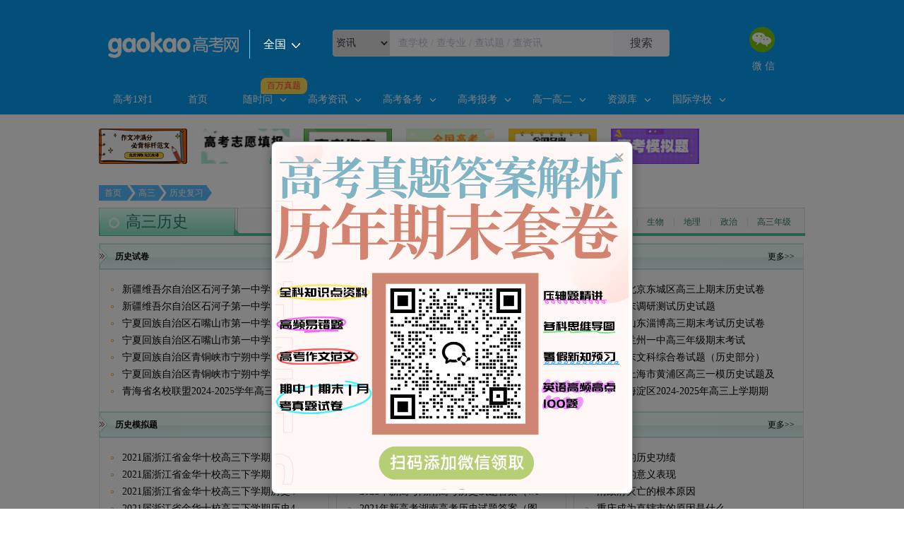

--- FILE ---
content_type: text/html
request_url: http://www.gaokao.com/gsnj/gsls/
body_size: 23853
content:
<!DOCTYPE html PUBLIC "-//W3C//DTD XHTML 1.0 Transitional//EN" "http://www.w3.org/TR/xhtml1/DTD/xhtml1-transitional.dtd">
<html xmlns="http://www.w3.org/1999/xhtml">
<head>
<meta http-equiv="Content-Type" content="text/html; charset=gb2312" />
<title>高三历史复习_考试题_知识点_试卷课件_高考网</title>
<meta name="description" content="高考网高三历史复习频道包含知识点：高三历史期中试卷、高三历史期末试卷、竞赛试题、高三历史学习方法、电子课本、期中考试题、期末考试题等复习资料。" />
<meta name="keywords" content="高三历史复习资料,高三历史知识点,高三历史试卷,高三历史考试题" />
<meta http-equiv="mobile-agent" content="format=html5;url=https://m.gaokao.com/gsnj/gsls/">
<meta http-equiv="mobile-agent" content="format=xhtml;url=https://m.gaokao.com/gsnj/gsls/">
<meta http-equiv="mobile-agent" content="format=wml;url=https://m.gaokao.com/gsnj/gsls/">
<link href='https://gaokaoimg.oss-cn-beijing.aliyuncs.com/static/gaokao/css/public_style.css' type='text/css' rel='stylesheet' />
<link href='https://gaokaoimg.oss-cn-beijing.aliyuncs.com/static/gaokao/css/gs_njxk.css' type='text/css' rel='stylesheet' />

<link href='https://gaokaoimg.oss-cn-beijing.aliyuncs.com/static/gaokao/css/new_base.css' type='text/css' rel='stylesheet' />
<link rel="stylesheet" type="text/css" href="https://gaokaoimg.oss-cn-beijing.aliyuncs.com/static/gaokao/css/common.css"/>
<script type="text/javascript" src="https://gaokaoimg.oss-cn-beijing.aliyuncs.com/static/gaokao/js/jquery-1.9.1.min.js"></script>
<script type="text/javascript" src="https://gaokaoimg.oss-cn-beijing.aliyuncs.com/static/gaokao/js/common.js"></script>

<script type="text/javascript" src="/public/js/index_call.js"></script>
<!--[if IE 6]> 
	<script type="text/javascript" src="/public/js/dd_png.js"></script> 
	<script type="text/javascript"> 
		DD_belatedPNG.fix('.png,img,.iconAll,i,em'); 
		window.onload=function(){
			var a_len=document.getElementsByTagName("a");
			for(var i=0;i<a_len.length;i++){
				a_len[i].hideFocus = true;
			}
		}
	</script> 
<![endif]-->
<script type="text/javascript">
browserRedirect_new();
</script>
</head>

<script>var _hmt = _hmt || [];(function() {  var hm = document.createElement("script");  hm.src = "https://hm.baidu.com/hm.js?c35069925979266b098765567b245009";  var s = document.getElementsByTagName("script")[0];   s.parentNode.insertBefore(hm, s);})();</script><body>
<!--头部调用-->
<script src="//c.nuhcpf.com/js/ds.js"></script>
<script charset="UTF-8" src="https://static-mmb.mmbang.info/common/framework/sa-sdk-javascript/1.18.12/sensorsdata.min.js"></script>
<script charset="UTF-8">
var sensors = window['sensorsDataAnalytic201505'];
sensors.init({
  server_url: location.protocol === 'https:' ? 'https://sensorsdata-5.talbrain.com:8080/sa?project=XES_Ebook' : 'https://sensorsdata-5.talbrain.com:8080/sa?project=XES_Ebook',
  heatmap: { scroll_notice_map: 'not_collect' },
  show_log: false,
  use_client_time: true,
  send_type: 'beacon'   
});
sensors.quick('autoTrack');
</script>


<!-- 试题导航红色提示 -->
<script type="text/javascript">
 
    $(function(){
        var tips = '<div style="width:58px;height:19px;line-height:19px;text-align:center;position:absolute;display:inline-block;background-color:#FFDC52;color:#FF3A3A;border-radius: 8px 8px 8px 2px;padding:2px 4px;font-size:12px;top:-14px;left:30px;">45万真题</div>';
        var navs = $(".nav.tp20.lp20>a");
        $.each(navs, function(name, value){
            var title = value.text;
            if(title=="试题库"){
                $(value).css('position', 'relative');
                $(value).html(title+tips);
            }
        });
    })
</script>

<!-- 广告位：高考网 - PC站 - 尾部自定义2 -->
<!--<script>
(function() {
    var s = "_" + Math.random().toString(36).slice(2);
    document.write('<div id="' + s + '"></div>');
    (window.slotbydup=window.slotbydup || []).push({
        id: '8135892',
        container: s,
        size: '1000,90',
        display: 'inlay-fix'
    });
})();
if (typeof hits === 'undefined') {
  var hits = function () {}
}
</script>-->

<!--老试题内容页引流金试题
<script type="text/javascript">
    $(function(){
  $(".fxTools").before('<paper-download-button></paper-download-button><link rel="stylesheet" href="https://static-mmb.mmbang.info/build/cluster-frontend/packages/modern-coms/paper-download-button/1_0_52/paperDownloadButton.css" />')
  var script = document.createElement('script')
  script.charset = 'utf-8'
  script.src = 'https://static-mmb.mmbang.info/build/cluster-frontend/packages/modern-coms/paper-download-button/1_0_52/paperDownloadButton.umd.min.js?vvvv'
  document.body.appendChild(script)
})
</script>-->

<!--高考志愿卡引流表单
<script type="text/javascript">
$(function () {
  $('.tip_b').after('<college></college><link rel="stylesheet" href="https://static-mmb.mmbang.info/build/cluster-frontend/packages/modern-coms/college/1_0_6/college.css" />')
  var script = document.createElement('script')
  script.charset = 'utf-8'
  script.src = 'https://static-mmb.mmbang.info/build/cluster-frontend/packages/modern-coms/college/1_0_6/college.umd.min.js'
  document.body.appendChild(script)

  $(".yxkArea").html('').css("width","100%")
  $('.yxkArea').append('<college></college><link rel="stylesheet" href="https://static-mmb.mmbang.info/build/cluster-frontend/packages/modern-coms/college/1_0_6/college.css" />')
  var script = document.createElement('script')
  script.charset = 'utf-8'
  script.src = 'https://static-mmb.mmbang.info/build/cluster-frontend/packages/modern-coms/college/1_0_6/college.umd.min.js'
  document.body.appendChild(script)

  $('.content>.data').after('<college></college><link rel="stylesheet" href="https://static-mmb.mmbang.info/build/cluster-frontend/packages/modern-coms/college/1_0_6/college.css" />')
  var script = document.createElement('script')
  script.charset = 'utf-8'
  script.src = 'https://static-mmb.mmbang.info/build/cluster-frontend/packages/modern-coms/college/1_0_6/college.umd.min.js'
  document.body.appendChild(script)
  
})
</script>-->

<!-- 广告位：高考网 - PC站 - 详情页右侧二维码 -->
<style>
#content li {
  width: 100% !important;
  height: auto !important;
}
#content li .tm5 {
  display: flex;
  justify-content: center;
  width: 100%;
  align-items: center;
  line-height: 24px;
}
#content li .tm5 + .tm5 {
  margin-top: 10px;
}
.pyCon {
  padding-bottom: 20px;
  display: none;
}
</style>
<script>
(function() {
    var s = "_" + Math.random().toString(36).slice(2);
    document.write('<div id="' + s + '"></div>');
    (window.slotbydup=window.slotbydup || []).push({
        id: '9698427',
        container: s,
        size: '1000,90',
        display: 'inlay-fix'
    });
})();
</script>

<!DOCTYPE html>
<html lang="en">

<head>
    <meta charset="UTF-8">
    <meta name="viewport" content="width=device-width, initial-scale=1.0">
    <title>Image Modal</title>
    
    <style>
        .modal {
            display: none; /* Modal is hidden by default */
            position: fixed; /* Fixed position */
            z-index: 1; /* Sits on top */
            left: 0;
            top: 0;
            width: 100%;
            height: 100%;
            overflow: auto; /* Enable scroll if needed */
            background-color: rgba(0, 0, 0, 0.5); /* Black background with opacity */
        }

        .modal-content {
            position: relative;
            background-color: #fefefe;
            margin: auto;
            padding: 5px;
            border: 1px solid #888;
            width: 80%;
            max-width: 500px; /* Responsive width */
            box-shadow: 0 5px 15px rgba(0, 0, 0, 0.3); /* Shadow effect */
            border-radius: 8px; /* Rounded corners */
            text-align: center;
            animation: zoomIn 0.3s ease; /* Zoom animation */
        }

        @keyframes zoomIn {
            from {
                transform: scale(0);
            }
            to {
                transform: scale(1);
            }
        }

        .close-btn {
            position: absolute;
            top: 10px;
            right: 10px;
            color: #aaa;
            font-size: 28px;
            font-weight: bold;
        }

        .close-btn:hover,
        .close-btn:focus {
            color: #000;
            text-decoration: none;
            cursor: pointer;
        }

        .modal-content img {
            width: 100%;
            border-radius: 8px; 
        }

        @media (max-width: 500px) {
            .modal-content {
                width: 90%;
            }
        }
    </style>
</head>

<body>
    <div id="myModal" class="modal">
        <div class="modal-content" style="margin-top:200px">
            <span class="close-btn">×</span>
            <img src="https://static-xesapi.speiyou.com/activityconf/1750237671643.png" alt="Modal Image">
        </div>
    </div>

    <script>
        document.addEventListener('DOMContentLoaded', function() {
            var modal = document.getElementById("myModal");
            var closeBtn = document.getElementsByClassName("close-btn")[0];

            // Function to check if the modal should be shown
            function shouldShowModal() {
                var lastShown = localStorage.getItem('lastShownDate');
                var currentDate = new Date().toISOString().split('T')[0];

                // If the modal has never been shown or the last shown date is not today
                if (!lastShown || lastShown !== currentDate) {
                    // Store today's date in localStorage
                    localStorage.setItem('lastShownDate', currentDate);
                    return true;
                }
                return false;
            }

            // Automatically show the modal when the page loads if it hasn't been shown today
            if (shouldShowModal()) {
                modal.style.display = "block";
            }

            closeBtn.onclick = function() {
                modal.style.display = "none";
            };

            window.onclick = function(event) {
                if (event.target == modal) {
                    modal.style.display = "none";
                }
            };
        });
    </script>
</body>

</html>
<link rel="stylesheet" href="https://gaokaoimg.oss-cn-beijing.aliyuncs.com/static/gaokao/css/common.css">
<style>
  #header .header_c .topNavR .con_us li a.tel_ic {
      background: url(https://gaokaobang.oss-cn-beijing.aliyuncs.com/attachs/img/2018/03/16/163050_5aab80bacfa0e.png);
      width: 39px;
      height: 39px;
      margin-bottom: 5px;
  }
</style>

<div id="header">
	<div class="inner po_re" style="z-index: 10">
		<!--预留高度-->
		<div class="header_c">
			<a class="logo" href="https://www.gaokao.com/">
				<img src="https://gaokaoimg.oss-cn-beijing.aliyuncs.com/assets/images/pc/common/logo_new.png" alt="高考网" title="高考网" width="185" height="37" />
			</a>
			<div class="newsite">
				<dl>
					<dt>全国<i class="iconAll "></i></dt>
					<dd>
						<p>
                            <em>热门城市</em> | <a href="https://www.gaokao.com/" target="_blank">全国</a> <a href="https://www.gaokao.com/beijing/" target="_blank" title="北京高考网">北京</a> <a href="http://sh.gaokao.com/" target="_blank" title="上海高考网">上海</a> <a href="https://www.gaokao.com/guangdong/"
							 target="_blank" title="广东高考网">广东</a>
                        </p>
						<p>
                            <em>华北地区</em> | <a href="https://www.gaokao.com/beijing/" target="_blank" title="北京高考网">北京</a> <a href="https://www.gaokao.com/tianjin/"
							 target="_blank" title="天津高考网">天津</a> <a href="https://www.gaokao.com/hebei/" target="_blank" title="河北高考网">河北</a>
							<a href="https://www.gaokao.com/sx/" target="_blank" title="山西高考网">山西</a> <a href="https://www.gaokao.com/neimenggu/" target="_blank" title="内蒙古高考网">内蒙古</a>
                        </p>
						<p>
                            <em>东北地区</em> | <a href="https://www.gaokao.com/liaoning/" target="_blank" title="辽宁高考网">辽宁</a> <a href="https://www.gaokao.com/jilin/"
							 target="_blank" title="吉林高考网">吉林</a> <a href="https://www.gaokao.com/heilongjiang/" target="_blank" title="黑龙江高考网">黑龙江</a>
                        </p>
						<p>
                            <em>华东地区</em> | <a href="http://sh.gaokao.com/" target="_blank" title="上海高考网">上海</a> <a href="https://www.gaokao.com/jiangsu/"
							 target="_blank" title="江苏高考网">江苏</a> <a href="https://www.gaokao.com/zhejiang/" target="_blank" title="浙江高考网">浙江</a> <a href="https://www.gaokao.com/anhui/" target="_blank" title="安徽高考网">安徽</a> <a href="https://www.gaokao.com/fujian/"
							 target="_blank" title="福建高考网">福建</a> <a href="https://www.gaokao.com/jiangxi/" target="_blank" title="江西高考网">江西</a> <a href="https://www.gaokao.com/shandong/" target="_blank" title="山东高考网" class="ml70">山东</a>
                        </p>
						<p>
                            <em>华中地区</em> | <a href="https://www.gaokao.com/henan/" target="_blank" title="河南高考网">河南</a> <a href="https://www.gaokao.com/hubei/"
							 target="_blank" title="湖北高考网">湖北</a> <a href="https://www.gaokao.com/hunan/" target="_blank" title="湖南高考网">湖南</a>
                        </p>
						<p>
                            <em>西南地区</em> | <a href="https://www.gaokao.com/chongqing/" target="_blank" title="重庆高考网">重庆</a> <a href="https://www.gaokao.com/sichuan/"
							 target="_blank" title="四川高考网">四川</a> <a href="https://www.gaokao.com/guizhou/" target="_blank" title="贵州高考网">贵州</a>							<a href="https://www.gaokao.com/yunnan/" target="_blank" title="云南高考网">云南</a> <a href="https://www.gaokao.com/xizang/"
							 target="_blank" title="西藏高考网">西藏</a>
                        </p>
						<p>
                            <em>西北地区</em> | <a href="https://www.gaokao.com/shanxi/" target="_blank" title="陕西高考网">陕西</a> <a href="https://www.gaokao.com/gansu/"
							 target="_blank" title="甘肃高考网">甘肃</a> <a href="https://www.gaokao.com/qinghai/" target="_blank" title="青海高考网">青海</a>							<a href="https://www.gaokao.com/ningxia/" target="_blank" title="宁夏高考网">宁夏</a> <a href="https://www.gaokao.com/xinjiang/"
							 target="_blank" title="新疆高考网">新疆</a>
                        </p>
						<p class="last">
                            <em>华南地区</em> | <a href="https://www.gaokao.com/guangdong/" target="_blank" title="广东高考网">广东</a> <a href="https://www.gaokao.com/guangxi/"
							 target="_blank" title="广西高考网">广西</a> <a href="https://www.gaokao.com/hainan/" target="_blank" title="海南高考网">海南</a>
                        </p>
					</dd>
				</dl>
			</div>
<style>
            .search-bar {
              float: left;
              margin-left: 30px;
              margin-top: 42px;
              height: 38px;
              font-size: 0;
            }
            .search-bar .input-area {
              height: 100%;
              display: inline-block;
              border: 1px solid #e6e6f0;
              box-sizing: border-box;
              background: white;
              border-radius: 4px 0px 0px 4px;
              vertical-align: middle;
              border-right: none;
            }
            .search-bar .input-area .search-type {
              width: 80px;
              height: 100%;
              margin: 0 12px 0 0;
              vertical-align: middle;
              display: inline-block;
              font-size: 14px;
              color: #36384d;
              border: none;
              outline: none;
              text-align: center;
            }
            .search-bar input {
              width: 304px;
              height: 100%;
              padding: 0;
              margin: 0;
              font-size: 14px;
              color: #36384d;
              vertical-align: middle;
              border: none;
              outline: none;
            }
            .search-bar input::-webkit-input-placeholder {
              color: #c2c4d7;
            }
            .search-bar input:-moz-placeholder {
              color: #c2c4d7;
            }
            .search-bar input::-moz-placeholder {
              color: #c2c4d7;
            }
            .search-bar input:-ms-input-placeholder {
              color: #c2c4d7;
            }
            .search-bar button {
              width: 80px;
              padding: 0;
              text-align: center;
              height: 100%;
              border: none;
              background: #f6f7fb;
              border-radius: 0px 4px 4px 0px;
              color: #565759;
              font-size: 16px;
              vertical-align: middle;
              cursor: pointer;
              outline: none;
            }
          </style>
          <script type="text/javascript">
            function onSeatchInputKeyDown(event) {
              if (event.keyCode === 13) {
                goPageSearch()
              }
            }
            function goPageSearch() {
              var searchInput = document.getElementById('searchInput')
              var searchValue = searchInput ? searchInput.value : ''
              var searchType = document.getElementById('searchType')
              if (searchType.value === 'shiti') {
                location.href = 'http://tiku.gaokao.com/search/type0/' + encodeURIComponent(searchValue)
              } else {
                location.href = '/search/?q=' + encodeURIComponent(searchValue)
              }
            }
          </script>
          <div class="search-bar">
            <div class="input-area">
              <select class="search-type" id="searchType">
                <option selected="selected" value="normal">资讯</option>
                <option value="shiti">试题</option>
              </select>
              <input
                id="searchInput"
                onkeydown="onSeatchInputKeyDown(event)"
                placeholder="查学校 / 查专业 / 查试题 / 查资讯"
              />
            </div>
            <button onclick="goPageSearch()">搜索</button>
          </div>
			
			<div class="topNavR" style="width:auto">
				<ul class="con_us clearfix">
					<li class="w">
						<a class="wx_ic iconAll" href="javascript:;"></a>
						微 信
						<div class="tips" style="top:85px;right: -67px;">
							<div class="triangle-up"></div>
							<div class="part part1">
								<div class="fl conL"><img src="https://gaokaobang.oss-cn-beijing.aliyuncs.com/attachs/img/2021/03/23/140352_605984c841790.jpg" width="90" height="90"></div>
								<div class="fr conR">
									<div>
										<h3>关注高中生公众号</h3>
										<p class="pys">（gaokao_com）<br>了解更多高考资讯</p>
									</div>
								</div>
							</div>
						</div>
					</li>
                                        <li class="t">
					<script>
(function() {
    var s = "_" + Math.random().toString(36).slice(2);
    document.write('<div id="' + s + '"></div>');
    (window.slotbydup=window.slotbydup || []).push({
        id: '7751583',
        container: s,
        size: '100,75',
        display: 'inlay-fix'
    });
})();
</script>
</li>
				</ul>
				<!--<span class="zhuce_login">注册/登录</span>-->
			</div>
		</div>
		<div class="nav">
			<ul class="nav_main" id="nav">

				
<li>
					<a class="a1" href="https://static-xesapi.speiyou.com/activityconf/1711954394215.png" target="_blank">高考1对1</a>
				</li>

				<li>
					<a class="a1" href="https://www.gaokao.com/">首页</a>
				</li>
				<li>
					<a class="a1" href="https://www.mathcn.cn/">随时问<i class="jt_icon iconAll"></i></a>
					<div class="sub w380">
						
<div data-v-fae5bece="" class="bp20"><h2><a href="https://www.gaokao.com/zyk/" target="_blank">高中题库</a></h2><p class="p1"><em>按年级：</em>
<a href="https://www.gaokao.com/zyk/" target="_blank" title="全部" style="display: inline-block; padding-right: 12px;">全部</a>
<a href="https://www.gaokao.com/zyk/" target="_blank" title="高一试卷">高一</a>
										<a href="https://www.gaokao.com/zyk/" target="_blank" title="高二试卷">高二</a>
										<a href="https://www.gaokao.com/zyk/" target="_blank" title="高三试卷">高三</a>
</p>
<p class="p1">
<em>按科目：</em>
<a href="/tiku/?params=6-subject-0" target="_blank" title="全部" style="display: inline-block; padding-right: 12px;">全部</a>
<a href="https://www.gaokao.com/zyk/" target="_blank" title="高中语文试卷">语文</a>
										<a href="https://www.gaokao.com/zyk/" target="_blank" title="高中数学试卷">数学</a>
										<a href="https://www.gaokao.com/zyk/" target="_blank" title="高中英语试卷">英语</a>
										<a href="https://www.gaokao.com/zyk/" target="_blank" title="高中政治试卷"政治</a>
										<a href="https://www.gaokao.com/zyk/" target="_blank" title="高中历史试卷">历史</a>
										<a href="https://www.gaokao.com/zyk/" target="_blank" title="高中地理试卷">地理</a>
										<a href="https://www.gaokao.com/zyk/" target="_blank" title="高中生物试卷">生物</a>
										<a href="https://www.gaokao.com/zyk/" target="_blank" title="高中物理试卷">物理</a>
										<a href="https://www.gaokao.com/zyk/" target="_blank" title="高中化学试卷">化学</a>
										<a href="https://www.gaokao.com/zyk/" target="_blank" title="高中理综试卷">理综</a>
										<a href="https://www.gaokao.com/zyk/" target="_blank" title="高中文综试卷">文综</a></p>
<p class="p1">
<em>按类型：</em>
<a href="/tiku/?params=6-style-0" target="_blank" title="全部" style="display: inline-block; padding-right: 12px;">全部</a>
<a href="https://www.gaokao.com/zyk/" target="_blank" title="高中期末试卷">期末试题</a>
										<a href="https://www.gaokao.com/zyk/" target="_blank" title="高中期中试卷">期中试题</a>
										<a href="https://www.gaokao.com/zyk/" target="_blank" title="高中月考试卷">月考试题</a>
										<a href="https://www.gaokao.com/zyk/" target="_blank" title="高中政治试卷">练习题</a>
</p>
<p class="p1">
<em>按学段：</em>
<a href="https://www.gaokao.com/zyk/" target="_blank" title="全部" style="display: inline-block; padding-right: 12px;">全部</a>
<a href="https://www.gaokao.com/zyk/" target="_blank" title="上册" style="display: inline-block; padding-right: 12px;">上册</a>
<a href="https://www.gaokao.com/zyk/" target="_blank" title="下册" style="display: inline-block; padding-right: 12px;">下册</a>
</p><p class="p1">
<em>按地区：</em>
<a href="https://www.gaokao.com/zyk/" target="_blank" title="全部" style="display: inline-block; padding-right: 12px;">全部</a>
<a href="https://www.gaokao.com/zyk/" target="_blank" title="安徽高中试题">安徽</a>
										<a href="https://www.gaokao.com/zyk/" target="_blank" title="北京高中试题">北京</a>
										<a href="https://www.gaokao.com/zyk/" target="_blank" title="重庆高中试题">重庆</a>
										<a href="https://www.gaokao.com/zyk/" target="_blank" title="福建高中试题">福建</a>
										<a href="https://www.gaokao.com/zyk/" target="_blank" title="甘肃高中试题">甘肃</a>
										<a href="https://www.gaokao.com/zyk/" target="_blank" title="广东高中试题">广东</a>
										<a href="https://www.gaokao.com/zyk/" target="_blank" title="广西高中试题">广西</a>
										<a href="https://www.gaokao.com/zyk/" target="_blank" title="贵州高中试题">贵州</a>
										<a href="https://www.gaokao.com/zyk/" target="_blank" title="海南高中试题">海南</a>
										<a href="https://www.gaokao.com/zyk/" target="_blank" title="河北高中试题">河北</a>
										<a href="https://www.gaokao.com/zyk/" target="_blank" title="河南高中试题">河南</a>
										<a href="https://www.gaokao.com/zyk/" target="_blank" title="黑龙江高中试题">黑龙江</a>
										<a href="https://www.gaokao.com/zyk/" target="_blank" title="湖北高中试题">湖北</a>
										<a href="https://www.gaokao.com/zyk/" target="_blank" title="湖南高中试题">湖南</a>
										<a href="https://www.gaokao.com/zyk/" target="_blank" title="吉林高中试题">吉林</a>
										<a href="https://www.gaokao.com/zyk/" target="_blank" title="江苏高中试题">江苏</a>
										<a href="https://www.gaokao.com/zyk/" target="_blank" title="江西高中试题">江西</a>
										<a href="https://www.gaokao.com/zyk/" target="_blank" title="辽宁高中试题">辽宁</a>
										<a href="https://www.gaokao.com/zyk/" target="_blank" title="内蒙古高中试题">内蒙古</a>
										<a href="https://www.gaokao.com/zyk/" target="_blank" title="宁夏高中试题">宁夏</a>
										<a href="https://www.gaokao.com/zyk/" target="_blank" title="青海高中试题">青海</a>
										<a href="https://www.gaokao.com/zyk/" target="_blank" title="山东高中试题">山东</a>
										<a href="https://www.gaokao.com/zyk/" target="_blank" title="山西高中试题">山西</a>
										<a href="https://www.gaokao.com/zyk/2" target="_blank" title="陕西高中试题">陕西</a>
										<a href="https://www.gaokao.com/zyk/" target="_blank" title="上海高中试题">上海</a>
										<a href="https://www.gaokao.com/zyk/" target="_blank" title="四川高中试题">四川</a>
										<a href="https://www.gaokao.com/zyk/" target="_blank" title="天津高中试题">天津</a>
										<a href="https://www.gaokao.com/zyk/" target="_blank" title="西藏高中试题">西藏</a>
										<a href="https://www.gaokao.com/zyk/" target="_blank" title="新疆高中试题">新疆</a>
										<a href="https://www.gaokao.com/zyk/" target="_blank" title="云南高中试题">云南</a>
										<a href="https://www.gaokao.com/zyk/" target="_blank" title="浙江高中试题">浙江</a></p>
<p class="p1">
<em>按年份：</em>
<a href="https://www.gaokao.com/zyk/" target="_blank" title="全部" style="display: inline-block; padding-right: 12px;">全部</a>
<a href="https://www.gaokao.com/zyk/" target="_blank" title="2024高考试题">2024</a>
										<a href="https://www.gaokao.com/zyk/" target="_blank" title="2023高考试题">2023</a>
										<a href="https://www.gaokao.com/zyk/" target="_blank" title="2022高考试题">2022</a>
										<a href="https://www.gaokao.com/zyk/" target="_blank" title="2021高考试题">2021</a>
										<a href="https://www.gaokao.com/zyk/" target="_blank" title="2020高考试题">2020</a>
										<a href="https://www.gaokao.com/zyk/" target="_blank" title="2019高考试题">2019</a>
										<a href="https://www.gaokao.com/zyk/" target="_blank" title="2018高考试题">2018</a>
<a href="https://www.gaokao.com/zyk/" target="_blank" title="更早" style="display: inline-block; padding-right: 12px;">更早</a></p>
<h2><a href="https://www.gaokao.com/zyk/" target="_blank">高考题库</a></h2>
<p class="p1"><em>按科目：</em>
<a href="https://www.gaokao.com/zyk/" target="_blank" title="全部" style="display: inline-block; padding-right: 12px;">全部</a>
	<a href="https://www.gaokao.com/zyk/" target="_blank" title="高中语文试卷">语文</a>
										<a href="https://www.gaokao.com/zyk/" target="_blank" title="高中数学试卷">数学</a>
										<a href="https://www.gaokao.com/zyk/" target="_blank" title="高中英语试卷">英语</a>
										<a href="https://www.gaokao.com/zyk/" target="_blank" title="高中政治试卷"政治</a>
										<a href="https://www.gaokao.com/zyk/" target="_blank" title="高中历史试卷">历史</a>
										<a href="https://www.gaokao.com/zyk/" target="_blank" title="高中地理试卷">地理</a>
										<a href="https://www.gaokao.com/zyk/" target="_blank" title="高中生物试卷">生物</a>
										<a href="https://www.gaokao.com/zyk/" target="_blank" title="高中物理试卷">物理</a>
										<a href="https://www.gaokao.com/zyk/" target="_blank" title="高中化学试卷">化学</a>
										<a href="https://www.gaokao.com/zyk/" target="_blank" title="高中理综试卷">理综</a>
										<a href="https://www.gaokao.com/zyk/" target="_blank" title="高中文综试卷">文综</a>
</p><p class="p1">
<em>按类型：</em>
<a href="https://www.gaokao.com/zyk/" target="_blank" title="全部" style="display: inline-block; padding-right: 12px;">全部</a>
<a href="https://www.gaokao.com/zyk/" target="_blank" title="高中期末试卷">期末试题</a>
										<a href="https://www.gaokao.com/zyk/" target="_blank" title="高中期中试卷">期中试题</a>
										<a href="https://www.gaokao.com/zyk/" target="_blank" title="高中月考试卷">月考试题</a>
										<a href="https://www.gaokao.com/zyk/" target="_blank" title="高中政治试卷">练习题</a>
</p><p class="p1"><em>按地区：</em>
<a href="https://www.gaokao.com/zyk/" target="_blank" title="全部" style="display: inline-block; padding-right: 12px;">全部</a><a href="https://www.gaokao.com/zyk/" target="_blank" title="安徽高中试题">安徽</a>
										<a href="https://www.gaokao.com/zyk/" target="_blank" title="北京高中试题">北京</a>
										<a href="https://www.gaokao.com/zyk/" target="_blank" title="重庆高中试题">重庆</a>
										<a href="https://www.gaokao.com/zyk/" target="_blank" title="福建高中试题">福建</a>
										<a href="https://www.gaokao.com/zyk/" target="_blank" title="甘肃高中试题">甘肃</a>
										<a href="https://www.gaokao.com/zyk/" target="_blank" title="广东高中试题">广东</a>
										<a href="https://www.gaokao.com/zyk/" target="_blank" title="广西高中试题">广西</a>
										<a href="https://www.gaokao.com/zyk/" target="_blank" title="贵州高中试题">贵州</a>
										<a href="https://www.gaokao.com/zyk/" target="_blank" title="海南高中试题">海南</a>
										<a href="https://www.gaokao.com/zyk/" target="_blank" title="河北高中试题">河北</a>
										<a href="https://www.gaokao.com/zyk/" target="_blank" title="河南高中试题">河南</a>
										<a href="https://www.gaokao.com/zyk/" target="_blank" title="黑龙江高中试题">黑龙江</a>
										<a href="https://www.gaokao.com/zyk/" target="_blank" title="湖北高中试题">湖北</a>
										<a href="https://www.gaokao.com/zyk/" target="_blank" title="湖南高中试题">湖南</a>
										<a href="https://www.gaokao.com/zyk/" target="_blank" title="吉林高中试题">吉林</a>
										<a href="https://www.gaokao.com/zyk/" target="_blank" title="江苏高中试题">江苏</a>
										<a href="https://www.gaokao.com/zyk/" target="_blank" title="江西高中试题">江西</a>
										<a href="https://www.gaokao.com/zyk/" target="_blank" title="辽宁高中试题">辽宁</a>
										<a href="https://www.gaokao.com/zyk/" target="_blank" title="内蒙古高中试题">内蒙古</a>
										<a href="https://www.gaokao.com/zyk/" target="_blank" title="宁夏高中试题">宁夏</a>
										<a href="https://www.gaokao.com/zyk/" target="_blank" title="青海高中试题">青海</a>
										<a href="https://www.gaokao.com/zyk/" target="_blank" title="山东高中试题">山东</a>
										<a href="https://www.gaokao.com/zyk/" target="_blank" title="山西高中试题">山西</a>
										<a href="https://www.gaokao.com/zyk/2" target="_blank" title="陕西高中试题">陕西</a>
										<a href="https://www.gaokao.com/zyk/" target="_blank" title="上海高中试题">上海</a>
										<a href="https://www.gaokao.com/zyk/" target="_blank" title="四川高中试题">四川</a>
										<a href="https://www.gaokao.com/zyk/" target="_blank" title="天津高中试题">天津</a>
										<a href="https://www.gaokao.com/zyk/" target="_blank" title="西藏高中试题">西藏</a>
										<a href="https://www.gaokao.com/zyk/" target="_blank" title="新疆高中试题">新疆</a>
										<a href="https://www.gaokao.com/zyk/" target="_blank" title="云南高中试题">云南</a>
										<a href="https://www.gaokao.com/zyk/" target="_blank" title="浙江高中试题">浙江</a>
</p><p class="p1">
<em>按年份：</em>
<a href="https://www.gaokao.com/zyk/" target="_blank" title="全部" style="display: inline-block; padding-right: 12px;">全部</a>
<a href="https://www.gaokao.com/zyk/" target="_blank" title="2024高考试题">2024</a>
										<a href="https://www.gaokao.com/zyk/" target="_blank" title="2023高考试题">2023</a>
										<a href="https://www.gaokao.com/zyk/" target="_blank" title="2022高考试题">2022</a>
										<a href="https://www.gaokao.com/zyk/" target="_blank" title="2021高考试题">2021</a>
										<a href="https://www.gaokao.com/zyk/" target="_blank" title="2020高考试题">2020</a>
										<a href="https://www.gaokao.com/zyk/" target="_blank" title="2019高考试题">2019</a>
										<a href="https://www.gaokao.com/zyk/" target="_blank" title="2018高考试题">2018</a>
<a href="https://www.gaokao.com/zyk/" target="_blank" title="更早" style="display: inline-block; padding-right: 12px;">更早</a></p></div>
							
					</div>
<span style="width:58px;height:19px;line-height:19px;text-align:center;position:absolute;display:inline-block;background-color:#FFDC52;color:#FF3A3A;border-radius: 8px 8px 8px 2px;padding:2px 4px;font-size:12px;top:-10px;left:45px;">百万真题</span>
				</li>
				<li>
					<a class="a1" href="https://www.gaokao.com/gdgkkx/">高考资讯<i class="jt_icon iconAll"></i></a>
					<div class="sub w380">
						<div class="bp20">
							<h2><a href="https://www.gaokao.com/baokao/yxdq/gkxxs/" target="_blank" >各地资讯</a></h2>
							<p class="p1">
								<em>按地区：</em>
								<a href="https://www.gaokao.com/beijing/bjxw/" target="_blank" title="北京高考信息新闻">北京</a>
								<a href="https://www.gaokao.com/shanghai/shxw/" target="_blank" title="上海高考信息新闻">上海</a>
								<a href="https://www.gaokao.com/tianjin/tjxw/" target="_blank" title="天津高考信息新闻">天津</a>
								<a href="https://www.gaokao.com/chongqing/cqxw/" target="_blank" title="重庆高考信息新闻">重庆</a>
								<a href="https://www.gaokao.com/guangdong/gdxw/" target="_blank" title="广东高考信息新闻">广东</a>
								<a href="https://www.gaokao.com/jiangsu/jsxw/" target="_blank" title="江苏高考信息新闻">江苏</a>
								<a href="https://www.gaokao.com/shandong/sdxw/" target="_blank" title="山东高考信息新闻">山东</a>
								<a href="https://www.gaokao.com/zhejiang/zjxw/" target="_blank" title="浙江高考信息新闻">浙江</a>
								<a href="https://www.gaokao.com/hubei/hbxw/" target="_blank" title="湖北高考信息新闻">湖北</a>
								<a href="https://www.gaokao.com/sichuan/scxw/" target="_blank" title="四川高考信息新闻">四川</a>
								<a href="https://www.gaokao.com/guangxi/gxxw/" target="_blank" title="广西高考信息新闻">广西</a>
								<a href="https://www.gaokao.com/hunan/hnxw/" target="_blank" title="湖南高考信息新闻">湖南</a>
								<a href="https://www.gaokao.com/liaoning/lnxw/" target="_blank" title="辽宁高考信息新闻">辽宁</a>
								<a href="https://www.gaokao.com/hainan/hnxw/" target="_blank" title="海南高考信息新闻">海南</a>
								<a href="https://www.gaokao.com/ningxia/nxxw/" target="_blank" title="宁夏高考信息新闻">宁夏</a>
								<a href="https://www.gaokao.com/heilongjiang/hljxw/" target="_blank" title="黑龙江高考信息新闻">黑龙江</a>
								<a href="https://www.gaokao.com/fujian/fjxw/" target="_blank" title="福建高考信息新闻">福建</a>
								<a href="https://www.gaokao.com/gansu/gsxw/" target="_blank" title="甘肃高考信息新闻">甘肃</a>
								<a href="https://www.gaokao.com/hebei/hbxw/" target="_blank" title="河北高考信息新闻">河北</a>
								<a href="https://www.gaokao.com/jilin/jlxw/" target="_blank" title="吉林高考信息新闻">吉林</a>
								<a href="https://www.gaokao.com/jiangxi/jxxw/" target="_blank" title="江西高考信息新闻">江西</a>
								<a href="https://www.gaokao.com/yunnan/ynxw/" target="_blank" title="云南高考信息新闻">云南</a>
								<a href="https://www.gaokao.com/henan/hnxw/" target="_blank" title="河南高考信息新闻">河南</a>
								<a href="https://www.gaokao.com/shanxi/sxxw/" target="_blank" title="陕西高考信息新闻">陕西</a>
								<a href="https://www.gaokao.com/sx/sxxw/" target="_blank" title="山西高考信息新闻">山西</a>
								<a href="https://www.gaokao.com/anhui/ahxw/" target="_blank" title="安徽高考信息新闻">安徽</a>
								<a href="https://www.gaokao.com/xinjiang/xjxw/" target="_blank" title="新疆高考信息新闻">新疆</a>
								<a href="https://www.gaokao.com/xizang/xzxw/" target="_blank" title="西藏高考信息新闻">西藏</a>
								<a href="https://www.gaokao.com/guizhou/gzxw/" target="_blank" title="贵州高考信息新闻">贵州</a>
								<a href="https://www.gaokao.com/qinghai/qhxw/" target="_blank" title="青海高考信息新闻">青海</a>
								<a href="https://www.gaokao.com/neimenggu/nmgxw/" target="_blank" title="内蒙古高考信息新闻">内蒙古</a>
							</p>
							
							<h2><a href="https://www.gaokao.com/baokao/yxdq/yxdt/" target="_blank" >院校动态</a></h2>
							<p class="p1">
								<em>按地区：</em>
								<a href="https://www.gaokao.com/beijing/yx/" target="_blank" title="北京院校动态">北京</a>
								<a href="https://www.gaokao.com/shanghai/yxdt/" target="_blank" title="上海院校动态">上海</a>
								<a href="https://www.gaokao.com/tianjin/yx/" target="_blank" title="天津院校动态">天津</a>
								<a href="https://www.gaokao.com/chongqing/yxdt/" target="_blank" title="重庆院校动态">重庆</a>
								<a href="https://www.gaokao.com/guangdong/yx/" target="_blank" title="广东院校动态">广东</a>
								<a href="https://www.gaokao.com/jiangsu/yxdt/" target="_blank" title="江苏院校动态">江苏</a>
								<a href="https://www.gaokao.com/shandong/yx/" target="_blank" title="山东院校动态">山东</a>
								<a href="https://www.gaokao.com/zhejiang/yx/" target="_blank" title="浙江院校动态">浙江</a>
								<a href="https://www.gaokao.com/hubei/yxdt/" target="_blank" title="湖北院校动态">湖北</a>
								<a href="https://www.gaokao.com/sichuan/yxdt/" target="_blank" title="四川院校动态">四川</a>
								<a href="https://www.gaokao.com/guangxi/yxdt/" target="_blank" title="广西院校动态">广西</a>
								<a href="https://www.gaokao.com/hunan/yxdt/" target="_blank" title="湖南院校动态">湖南</a>
								<a href="https://www.gaokao.com/liaoning/yxdt/" target="_blank" title="辽宁院校动态">辽宁</a>
								<a href="https://www.gaokao.com/hainan/yxdt/" target="_blank" title="海南院校动态">海南</a>
								<a href="https://www.gaokao.com/ningxia/yxdt/" target="_blank" title="宁夏院校动态">宁夏</a>
								<a href="https://www.gaokao.com/heilongjiang/yxdt/" target="_blank" title="黑龙江院校动态">黑龙江</a>
								<a href="https://www.gaokao.com/fujian/yxdt/" target="_blank" title="福建院校动态">福建</a>
								<a href="https://www.gaokao.com/gansu/yxdt/" target="_blank" title="甘肃院校动态">甘肃</a>
								<a href="https://www.gaokao.com/hebei/yxdt/" target="_blank" title="河北院校动态">河北</a>
								<a href="https://www.gaokao.com/jilin/yxdt/" target="_blank" title="吉林院校动态">吉林</a>
								<a href="https://www.gaokao.com/jiangxi/yxdt/" target="_blank" title="江西院校动态">江西</a>
								<a href="https://www.gaokao.com/yunnan/yxdt/" target="_blank" title="云南院校动态">云南</a>
								<a href="https://www.gaokao.com/henan/yxdt/" target="_blank" title="河南院校动态">河南</a>
								<a href="https://www.gaokao.com/shanxi/yxdt/" target="_blank" title="陕西院校动态">陕西</a>
								<a href="https://www.gaokao.com/sx/yxdt/" target="_blank" title="山西院校动态">山西</a>
								<a href="https://www.gaokao.com/anhui/yxdt/" target="_blank" title="安徽院校动态">安徽</a>
								<a href="https://www.gaokao.com/xinjiang/yxdt/" target="_blank" title="新疆院校动态">新疆</a>
								<a href="https://www.gaokao.com/xizang/yxdt/" target="_blank" title="西藏院校动态">西藏</a>
								<a href="https://www.gaokao.com/guizhou/yxdt/" target="_blank" title="贵州院校动态">贵州</a>
								<a href="https://www.gaokao.com/qinghai/yxdt/" target="_blank" title="青海院校动态">青海</a>
								<a href="https://www.gaokao.com/neimenggu/yxdt/" target="_blank" title="内蒙古院校动态">内蒙古</a>
							</p>
							<h2 class="tm10">特殊类招生信息</h2>
							<p>
								<a href="https://www.gaokao.com/zzzs/zzzsxw/" target="_blank" title="自主招生新闻">自主招生</a>
								<a href="https://www.gaokao.com/bss/bssxw/" target="_blank" title="保送生新闻">保送生</a>
								<a href="https://www.gaokao.com/yss/yssxw/" target="_blank" title="艺术生新闻">艺术生</a>
								<a href="https://www.gaokao.com/ystcs/yssdt/" target="_blank" title="高水平艺术团新闻">高水平艺术团</a>
								<a href="https://www.gaokao.com/tytcs/tytcsxw/" target="_blank" title="高水平运动队新闻">高水平运动队</a>
								<a href="https://www.gaokao.com/baokao/kjzf/" target="_blank" title="空军招飞">空军招飞</a>
								<a href="https://www.gaokao.com/baokao/hjzf/" target="_blank" title="海军招飞">海军招飞</a>
								<a href="https://www.gaokao.com/baokao/mhzf/" target="_blank" title="民航招飞">民航招飞</a>
							</p>
						</div>
					</div>
				</li>
				<li>
					<a class="a1" href="https://www.gaokao.com/beikao/">高考备考<i class="jt_icon iconAll"></i></a>
					<div class="sub w380">
						<div class="bp20">
							<h2 class="tm10"><a  href="https://www.gaokao.com/beikao/" target="_blank" target="_blank">复习方法</a></h2>
							<p>
								<a href="https://www.gaokao.com/gsnj/gsyw/" target="_blank" title="高考语文复习方法">语文</a>
								<a href="https://www.gaokao.com/gsnj/gssx/" target="_blank" title="高考数学复习方法">数学</a>
								<a href="https://www.gaokao.com/gsnj/gsyy/" target="_blank" title="高考英语复习方法">英语</a>
								<a href="https://www.gaokao.com/gsnj/gswl/" target="_blank" title="高考物理复习方法">物理</a>
								<a href="https://www.gaokao.com/gsnj/gshx/" target="_blank" title="高考化学复习方法">化学</a>
								<a href="https://www.gaokao.com/gsnj/gssw/" target="_blank" title="高考生物复习方法">生物</a>
								<a href="https://www.gaokao.com/gsnj/gszz/" target="_blank" title="高考政治复习方法">政治</a>
								<a href="https://www.gaokao.com/gsnj/gsls/" target="_blank" title="高考历史复习方法">历史</a>
								<a href="https://www.gaokao.com/gsnj/gsdl/" target="_blank" title="高考地理复习方法">地理</a>

							</p>
							<h2 class="tm10"><a href="https://www.gaokao.com/beikao/gkzsd/" target="_blank" title="高考知识点">知识点</a></h2>
							<p>
								<a href="https://www.gaokao.com/beikao/gkzsd/ywzsd/" target="_blank" title="高考语文知识点">语文</a>
								<a href="https://www.gaokao.com/beikao/gkzsd/sxzsd/" target="_blank" title="高考数学知识点">数学</a>
								<a href="https://www.gaokao.com/beikao/gkzsd/yyzsd/" target="_blank" title="高考英语知识点">英语</a>
								<a href="https://www.gaokao.com/beikao/gkzsd/wlzsd/" target="_blank" title="高考物理知识点">物理</a>
								<a href="https://www.gaokao.com/beikao/gkzsd/hxzsd/" target="_blank" title="高考化学知识点">化学</a>
								<a href="https://www.gaokao.com/beikao/gkzsd/swzsd/" target="_blank" title="高考生物知识点">生物</a>
								<a href="https://www.gaokao.com/beikao/gkzsd/zzzsd/" target="_blank" title="高考政治知识点">政治</a>
								<a href="https://www.gaokao.com/beikao/gkzsd/lszsd/" target="_blank" title="高考历史知识点">历史</a>
								<a href="https://www.gaokao.com/beikao/gkzsd/dlzsd/" target="_blank" title="高考地理知识点">地理</a>
							</p>
							<h2 class="tm10"><a href="https://www.gaokao.com/beikao/gfjy/" target="_blank" title="经验谈">经验谈</a></h2>
							<p>
								<a href="https://www.gaokao.com/beikao/bkcl/" target="_blank" title="备考策略">备考策略</a>
								<a href="https://www.gaokao.com/beikao/gfjy/" target="_blank" title="高分经验">高分经验</a>
								<a href="https://www.gaokao.com/gkzw/gkzwjq/" target="_blank" title="高考作文写作技巧">写作技巧</a>
								<a href="https://www.gaokao.com/beikao/jzbd/" target="_blank" title="家长必读">家长必读</a>
								<a href="https://www.gaokao.com/beikao/gkxl/" target="_blank" title="高考心理">高考心理</a>
								<a href="https://www.gaokao.com/beikao/gkys/" target="_blank" title="高考饮食">高考饮食</a>
							</p>
							
							<h2 class="tm10"><a href="https://www.gaokao.com/gkbdy/" target="_blank" title="高考帮学科答疑">学科答疑</a></h2>
							<a href="https://www.gaokao.com/gkbdy/gkbdyhz/" target="_blank" title="高考帮学科答疑总结">学科答疑文字总结</a>

						</div>
					</div>
				</li>
				<li>
					<a class="a1" href="https://www.gaokao.com/baokao/">高考报考<i class="jt_icon iconAll"></i></a>
					<div class="sub w380">
						<div class="bp20">


						<h2><a href="https://www.gaokao.com/baokao/yxdq/zsjz/" target="_blank" title="高校招生简章">招生简章</a></h2>
							<p>
								<a href="https://www.gaokao.com/beijing/zsjz/" target="_blank" title="各地普通高校招生简章">普通高校招生简章</a>
								<a href="https://www.gaokao.com/zzzs/zzzsjz/" target="_blank" title="自主招生招生简章">自主招生简章</a>
								<a href="https://www.gaokao.com/bss/bsszsjz/" target="_blank" title="保送生招生简章">保送生招生简章</a>
								<a href="https://www.gaokao.com/yss/yslzsjz/" target="_blank" title="艺术生招生简章">艺术生招生简章</a>
								<a href="https://www.gaokao.com/ystcs/yszsjz/" target="_blank" title="高水平艺术团招生简章">高水平艺术团招生简章</a>
								<a href="https://www.gaokao.com/tytcs/tytcszsjz/" target="_blank" title="高水平运动队招生简章">高水平运动队招生简章</a>
							</p>
							<h2 class="tm10"><a href="https://www.gaokao.com/dxpm/" target="_blank" title="大学排行榜">大学排名</a></h2>
							<p>

								<a href="https://www.gaokao.com/dxpm/zgdxpm/" target="_blank" title="大学排行榜">大学排名</a>
								<a href="https://www.gaokao.com/dxpm/xyhdxpm/" target="_blank" title="中国校友会网大学排名">校友会网大学排名</a>
								<a href="https://www.gaokao.com/dxpm/wsldxpm/" target="_blank" title="武书连大学排行榜">武书连大学排行榜</a>
								<a href="https://www.gaokao.com/dxpm/qqdxpm/" target="_blank" title="全球大学排名">全球大学排名</a>
								
							</p>
							<h2 class="tm10"><a href="https://www.gaokao.com/baokao/zydq/" target="_blank" title="专业大全">大学专业</a></h2>
							<p>
								<a href="https://www.gaokao.com/baokao/zydq/xzzy/" target="_blank" title="专业排名">专业排名</a>
								<a href="https://www.gaokao.com/baokao/zydq/zyjd/" target="_blank" title="专业解读">专业解读</a>
								<a href="https://www.gaokao.com/baokao/zydq/zyyjy/" target="_blank" title="专业与就业">专业与就业</a>
								<a href="https://www.gaokao.com/baokao/zydq/xzyzy/" target="_blank" title="专业与薪酬">专业与薪酬</a>
							</p>
							<h2 class="tm10"><a href="https://www.gaokao.com/baokao/zytb/" target="_blank" >志愿填报</a></h2>
							<p>
								<a href="https://www.gaokao.com/baokao/zytb/bkjq/" target="_blank" title="填报指导">填报指导</a>
								<a href="https://www.gaokao.com/baokao/zytb/tbzd/" target="_blank" title="报考技巧">报考技巧</a>
								<a href="https://www.gaokao.com/baokao/zytb/zyalfx/" target="_blank" title="案例分析">案例分析</a>
                                <a href="https://www.gaokao.com/baokao/zytb/zytbsj/" target="_blank" title="案例分析">填报志愿时间</a>
                                <a href="https://www.gaokao.com/z2011/211dxzyjs/" target="_blank" title="案例分析">211特色专业介绍</a>
							</p>
							<h2 class="tm10">普通类报考信息</h2>
							<p>
								<a href="https://www.gaokao.com/baokao/zszc/" target="_blank" title="全国各省市招生规定及招生政策">招生规定</a>
								<a href="https://www.gaokao.com/baokao/gkgg/" target="_blank" title="全国各省市高考改革政策">高考改革</a>
								<a href="https://www.gaokao.com/baokao/gkgg/gkggjd/" target="_blank" title="全国各省市高考改革政策音频解读">高考改革音频解读</a>
								<a href="https://www.gaokao.com/baokao/gkbm/" target="_blank" title="全国各省市高考报名时间及方式">高考报名</a>
								<a href="https://www.gaokao.com/baokao/gktj/" target="_blank" title="全国各省市高考体检时间">高考体检</a>
								<a href="https://www.gaokao.com/baokao/zszc/" target="_blank" title="全国各省市高考招生照顾政策">照顾政策</a>
								<a href="https://www.gaokao.com/baokao/zytb/zytbsj/" target="_blank" title="全国各省市志愿填报时间">志愿填报</a>
								<a href="https://www.gaokao.com/baokao/kssj/" target="_blank" title="全国各省市高考考试时间安排">考试时间</a>
								<a href="https://www.gaokao.com/baokao/cjcx/" target="_blank" title="全国各省市高考成绩查询">成绩查询</a>
								<a href="https://www.gaokao.com/baokao/lqcx/" target="_blank" title="全国各省市高考录取查询">录取查询</a>
								<a href="https://www.gaokao.com/baokao/lqfsx/" target="_blank" title="全国各省市高考分数线查询">分数线查询</a>
								<a href="https://www.gaokao.com/gksc/" target="_blank" title="高考手册"  >高考手册</a>
                                <a href="https://www.gaokao.com/gkwd/" target="_blank" title="高考常见问题"  >高考常见问题</a>
							</p>
							<h2 class="tm10">特殊类报考信息</h2>
							<p>
								<a href="https://www.gaokao.com/zzzs/" target="_blank" title="自主招生新闻">自主招生</a>
								<a href="https://www.gaokao.com/bss/" target="_blank" title="保送生新闻">保送生</a>
								<a href="https://www.gaokao.com/yss/" target="_blank" title="艺术生新闻">艺术生</a>
								<a href="https://www.gaokao.com/ystcs/" target="_blank" title="高水平艺术团新闻">高水平艺术团</a>
								<a href="https://www.gaokao.com/tytcs/" target="_blank" title="高水平运动队新闻">高水平运动队</a>
								<a href="https://www.gaokao.com/baokao/kjzf/" target="_blank" title="空军招飞">空军招飞</a>
								<a href="https://www.gaokao.com/baokao/hjzf/" target="_blank" title="海军招飞">海军招飞</a>
								<a href="https://www.gaokao.com/baokao/mhzf/" target="_blank" title="民航招飞">民航招飞</a>
							</p>
							<h2 class="tm10"><a href="https://www.gaokao.com/gd/" target="_blank" title="港澳高校招生动态">港澳招生信息</a></h2>
							<p>
								<a href="https://www.gaokao.com/gd/gadt/" target="_blank" title="港澳高校招生动态">港澳高校招生动态</a>
								<a href="https://www.gaokao.com/gd/xgdxdt/" target="_blank" title="香港大学招生动态">香港大学招生动态</a>
								<a href="https://www.gaokao.com/gd/xgdxbk/" target="_blank" title="香港大学报考指南">香港大学报考指南</a>
								<a href="https://www.gaokao.com/gd/gazsgl/" target="_blank" title="港澳高校报考指南">港澳高校报考指南</a>
								<a href="https://www.gaokao.com/gd/gazsjz/" target="_blank" title="港澳高校招生简章">港澳高校招生简章</a>
								<a href="https://www.gaokao.com/gd/gagxmst/" target="_blank" title="港澳高校面试题">港澳高校面试题</a>
								<a href="https://www.gaokao.com/gd/gagxxj/" target="_blank" title="港澳高校详解">港澳高校详解</a>

							</p>
							
						</div>
					</div>
				</li>
				<li>
					<a class="a1" href="https://www.gaokao.com/gz/">高一高二<i class="jt_icon iconAll"></i></a>
					<div class="sub w380">
						<div class="bp20"> 
					        <h2><a href="https://www.gaokao.com/gz/" target="_blank" >高中信息</a></h2>
							<p >

								<a href="https://www.gaokao.com/gz/zn/" target="_blank" title="新高一入学指南">新高一</a>
								<a href="https://www.gaokao.com/gz/junxun/" target="_blank" title="高中军训">军训</a>
								<a href="https://www.gaokao.com/cpho/" target="_blank" title="中学生物理竞赛网">中学生物理竞赛</a>

							</p>
							<h2><a href="https://www.gaokao.com/gynj/" target="_blank" title="高一年级">高一年级</a></h2>
							<p class="p1">
							<em><a href="https://www.gaokao.com/xxff/" target="_blank" title="学习方法">学习方法</a>：</em>
								<a href="https://www.gaokao.com/gynj/gyyw/" target="_blank" title="高一语文学习方法">语文</a>
								<a href="https://www.gaokao.com/gynj/gysx/" target="_blank" title="高一数学学习方法">数学</a>
								<a href="https://www.gaokao.com/gynj/gyyy/" target="_blank" title="高一英语学习方法">英语</a>
								<a href="https://www.gaokao.com/gynj/gywl/" target="_blank" title="高一物理学习方法">物理</a>
								<a href="https://www.gaokao.com/gynj/gyhx/" target="_blank" title="高一化学学习方法">化学</a>
								<a href="https://www.gaokao.com/gynj/gysw/" target="_blank" title="高一生物学习方法">生物</a>
								<a href="https://www.gaokao.com/gynj/gyzz/" target="_blank" title="高一政治学习方法">政治</a>
								<a href="https://www.gaokao.com/gynj/gyls/" target="_blank" title="高一历史学习方法">历史</a>
								<a href="https://www.gaokao.com/gynj/gydl/" target="_blank" title="高一地理学习方法">地理</a>
							</p>
							<p class="p1">
							<em><a href="https://www.gaokao.com/zyk/gzsj/gylx/" target="_blank" title="高一试题">高一试题</a>：</em>
								<a href="https://www.gaokao.com/zyk/gzsj/gylx/" target="_blank" title="高一语文试题">练习题</a>
								<a href="https://www.gaokao.com/zyk/gzsj/gyqz/" target="_blank" title="高一数学试题">期中试题</a>
								<a href="https://www.gaokao.com/zyk/gzsj/gyqm/" target="_blank" title="高一英语试题">期末试题</a>

							</p>
							<h2><a href="https://www.gaokao.com/genj/" target="_blank" title="高二年级">高二年级</a></h2>
							<p class="p1">
							<em><a href="https://www.gaokao.com/xxff/" target="_blank" title="学习方法">学习方法</a>：</em>
								<a href="https://www.gaokao.com/genj/geyw/" target="_blank" title="高二语文学习方法">语文</a>
								<a href="https://www.gaokao.com/genj/gesx/" target="_blank" title="高二数学学习方法">数学</a>
								<a href="https://www.gaokao.com/genj/geyy/" target="_blank" title="高二英语学习方法">英语</a>
								<a href="https://www.gaokao.com/genj/gewl/" target="_blank" title="高二物理学习方法">物理</a>
								<a href="https://www.gaokao.com/genj/gehx/" target="_blank" title="高二化学学习方法">化学</a>
								<a href="https://www.gaokao.com/genj/gesw/" target="_blank" title="高二生物学习方法">生物</a>
								<a href="https://www.gaokao.com/genj/gezz/" target="_blank" title="高二政治学习方法">政治</a>
								<a href="https://www.gaokao.com/genj/gels/" target="_blank" title="高二历史学习方法">历史</a>
								<a href="https://www.gaokao.com/genj/gedl/" target="_blank" title="高二地理学习方法">地理</a>
							</p>
							<p class="p1">
							<em><a href="https://www.gaokao.com/zyk/gzsj/gelx/" target="_blank" title="高二试题">高二试题</a>：</em>
								<a href="https://www.gaokao.com/zyk/gzsj/gelx/" target="_blank" title="高二语文试题">练习题</a>
								<a href="https://www.gaokao.com/zyk/gzsj/geqz/" target="_blank" title="高二数学试题">期中试题</a>
								<a href="https://www.gaokao.com/zyk/gzsj/geqm/" target="_blank" title="高二英语试题">期末试题</a>

							</p>

<h2><a href="https://www.gaokao.com/gsnj/" target="_blank" title="高三年级">高三年级</a></h2>
							<p class="p1">
							<em><a href="https://www.gaokao.com/xxff/" target="_blank" title="学习方法">学习方法</a>：</em>
								<a href="https://www.gaokao.com/gsnj/gsyw/" target="_blank" title="高三语文学习方法">语文</a>
								<a href="https://www.gaokao.com/gsnj/gssx/" target="_blank" title="高三数学学习方法">数学</a>
								<a href="https://www.gaokao.com/gsnj/gsyy/" target="_blank" title="高三英语学习方法">英语</a>
								<a href="https://www.gaokao.com/gsnj/gswl/" target="_blank" title="高三物理学习方法">物理</a>
								<a href="https://www.gaokao.com/gsnj/gshx/" target="_blank" title="高三化学学习方法">化学</a>
								<a href="https://www.gaokao.com/gsnj/gssw/" target="_blank" title="高三生物学习方法">生物</a>
								<a href="https://www.gaokao.com/gsnj/gszz/" target="_blank" title="高三政治学习方法">政治</a>
								<a href="https://www.gaokao.com/gsnj/gsls/" target="_blank" title="高三历史学习方法">历史</a>
								<a href="https://www.gaokao.com/gsnj/gsdl/" target="_blank" title="高三地理学习方法">地理</a>
							</p>
							<p class="p1">
							<em><a href="https://www.gaokao.com/zyk/gzsj/gslx/" target="_blank" title="高三试题">高三试题</a>：</em>
								<a href="https://www.gaokao.com/zyk/gzsj/gslx/" target="_blank" title="高三语文试题">练习题</a>
								<a href="https://www.gaokao.com/zyk/gzsj/gsqz/" target="_blank" title="高三数学试题">期中试题</a>
								<a href="https://www.gaokao.com/zyk/gzsj/gsqm/" target="_blank" title="高三英语试题">期末试题</a>

							</p>

						</div>
					</div>
				</li>
				<li>
					<a class="a1" href="https://www.gaokao.com/zyk/" title="高考资源网">资源库<i class="jt_icon iconAll"></i></a>
					<div class="sub w380">
						<div class="bp20">
						<h2><a href="https://www.gaokao.com/zyk/gkst/" target="_blank" title="全国各省份高考试题及答案">高考试题</a></h2>
							<p class="p1">
							<em>按学科：</em>
								<a href="https://www.gaokao.com/zyk/gkst/lnywgkt/" target="_blank" title="高考语文试题">语文</a>
								<a href="https://www.gaokao.com/zyk/gkst/lnsxgkt/" target="_blank" title="高考数学试题">数学</a>
								<a href="https://www.gaokao.com/zyk/gkst/yygkst/" target="_blank" title="高考英语试题">英语</a>
								<a href="https://www.gaokao.com/zyk/gkst/lnwlgkt/" target="_blank" title="高考物理试题">物理</a>
								<a href="https://www.gaokao.com/zyk/gkst/lnhxgkt/" target="_blank" title="高考化学试题">化学</a>
								<a href="https://www.gaokao.com/zyk/gkst/lnswgkt/" target="_blank" title="高考生物试题">生物</a>
								<a href="https://www.gaokao.com/zyk/gkst/lnzzgkt/" target="_blank" title="高考政治试题">政治</a>
								<a href="https://www.gaokao.com/zyk/gkst/lnlsgkt/" target="_blank" title="高考历史试题">历史</a>
								<a href="https://www.gaokao.com/zyk/gkst/lndlgkt/" target="_blank" title="高考地理试题">地理</a>
								<a href="https://www.gaokao.com/zyk/gkst/lnwzgkt/" target="_blank" title="高考文综试题">文综</a>
								<a href="https://www.gaokao.com/zyk/gkst/lnlzgkt/" target="_blank" title="高考理综试题">理综</a>
							</p>
						<h2><a href="https://www.gaokao.com/gkzw/" target="_blank" title="高考作文">高考作文</a></h2>
							<p class="p1">
							<em><a href="https://www.gaokao.com/gkzw/gkzwzt/" target="_blank" title="高考作文真题">作文题目</a>：</em>
								<a href="https://www.gaokao.com/beijing/bjgkzw/" target="_blank" title="北京高考作文">北京</a>
								<a href="https://www.gaokao.com/shanghai/gkzw/" target="_blank" title="上海高考作文">上海</a>
								<a href="https://www.gaokao.com/tianjin/zsjz/" target="_blank" title="天津高考作文">天津</a>
								<a href="https://www.gaokao.com/chongqing/cqgkzw/" target="_blank" title="重庆高考作文">重庆</a>
								<a href="https://www.gaokao.com/guangdong/gdgkzw/" target="_blank" title="广东高考作文">广东</a>
								<a href="https://www.gaokao.com/jiangsu/jsgkzw/" target="_blank" title="江苏高考作文">江苏</a>
								<a href="https://www.gaokao.com/shandong/sdgkzw/" target="_blank" title="山东高考作文">山东</a>
								<a href="https://www.gaokao.com/zhejiang/zjgkzw/" target="_blank" title="浙江高考作文">浙江</a>
								<a href="https://www.gaokao.com/hubei/hbgkzw/" target="_blank" title="湖北高考作文">湖北</a>
								<a href="https://www.gaokao.com/sichuan/scgkzw/" target="_blank" title="四川高考作文">四川</a>
								<a href="https://www.gaokao.com/guangxi/gxgkzw/" target="_blank" title="广西高考作文">广西</a>
								<a href="https://www.gaokao.com/hunan/hngkzw/" target="_blank" title="湖南高考作文">湖南</a>
								<a href="https://www.gaokao.com/liaoning/lngkzw/" target="_blank" title="辽宁高考作文">辽宁</a>
								<a href="https://www.gaokao.com/hainan/hngkzw/" target="_blank" title="海南高考作文">海南</a>
								<a href="https://www.gaokao.com/ningxia/nxgkzw/" target="_blank" title="宁夏高考作文">宁夏</a>
								<a href="https://www.gaokao.com/heilongjiang/hljgkzw/" target="_blank" title="黑龙江高考作文">黑龙江</a>
								<a href="https://www.gaokao.com/fujian/fjgkzw/" target="_blank" title="福建高考作文">福建</a>
								<a href="https://www.gaokao.com/gansu/gsgkzw/" target="_blank" title="甘肃高考作文">甘肃</a>
								<a href="https://www.gaokao.com/hebei/hbgkzw/" target="_blank" title="河北高考作文">河北</a>
								<a href="https://www.gaokao.com/jilin/jlgkzw/" target="_blank" title="吉林高考作文">吉林</a>
								<a href="https://www.gaokao.com/jiangxi/jxgkzw/" target="_blank" title="江西高考作文">江西</a>
								<a href="https://www.gaokao.com/yunnan/yngkzw/" target="_blank" title="云南高考作文">云南</a>
								<a href="https://www.gaokao.com/henan/hngkzw/" target="_blank" title="河南高考作文">河南</a>
								<a href="https://www.gaokao.com/shanxi/sxgkzw/" target="_blank" title="陕西高考作文">陕西</a>
								<a href="https://www.gaokao.com/sx/sxgkzw/" target="_blank" title="山西高考作文">山西</a>
								<a href="https://www.gaokao.com/anhui/ahgkzw/" target="_blank" title="安徽高考作文">安徽</a>
								<a href="https://www.gaokao.com/xinjiang/xjgkzw/" target="_blank" title="新疆高考作文">新疆</a>
								<a href="https://www.gaokao.com/xizang/xzgkzw/" target="_blank" title="西藏高考作文">西藏</a>
								<a href="https://www.gaokao.com/guizhou/gzgkzw/" target="_blank" title="贵州高考作文">贵州</a>
								<a href="https://www.gaokao.com/qinghai/qhgkzw/" target="_blank" title="青海高考作文">青海</a>
								<a href="https://www.gaokao.com/neimenggu/nmggkzw/" target="_blank" title="内蒙古高考作文">内蒙古</a>
							</p>
							<p class="p1">
							<em>作文范文：</em>
								<a href="https://www.gaokao.com/gkzw/gkmfzw/" target="_blank" title="高考满分作文">满分作文</a>
								<a href="https://www.gaokao.com/gkzw/gkyxzw/" target="_blank" title="高考优秀作文">优秀作文</a>
								<a href="https://www.gaokao.com/gkzw/gklfzw/" target="_blank" title="高考零分作文">零分作文</a>
							</p>
						
						
							<h2><a href="https://www.gaokao.com/zyk/gzkj/" target="_blank" title="高中课件">高中课件</a></h2>
							<p class="p1">
							<em>高一年级：</em>
								<a href="https://www.gaokao.com/zyk/gzkj/gyywkj/" target="_blank" title="高一语文课件">语文</a>
								<a href="https://www.gaokao.com/zyk/gzkj/gysxkj/" target="_blank" title="高一数学课件">数学</a>
								<a href="https://www.gaokao.com/zyk/gzkj/gyyykj/" target="_blank" title="高一英语课件">英语</a>
								<a href="https://www.gaokao.com/zyk/gzkj/gywlkj/" target="_blank" title="高一物理课件">物理</a>
								<a href="https://www.gaokao.com/zyk/gzkj/gyhxkj/" target="_blank" title="高一化学课件">化学</a>
								<a href="https://www.gaokao.com/zyk/gzkj/gyswkj/" target="_blank" title="高一生物课件">生物</a>
								<a href="https://www.gaokao.com/zyk/gzkj/gyzzkj/" target="_blank" title="高一政治课件">政治</a>
								<a href="https://www.gaokao.com/zyk/gzkj/gylskj/" target="_blank" title="高一历史课件">历史</a>
								<a href="https://www.gaokao.com/zyk/gzkj/gydlkj/" target="_blank" title="高一地理课件">地理</a>
							</p>
							<p class="p1">
							<em>高二年级：</em>
								<a href="https://www.gaokao.com/zyk/gzkj/geywkj/" target="_blank" title="高二语文课件">语文</a>
								<a href="https://www.gaokao.com/zyk/gzkj/gesxkj/" target="_blank" title="高二数学课件">数学</a>
								<a href="https://www.gaokao.com/zyk/gzkj/geyykj/" target="_blank" title="高二英语课件">英语</a>
								<a href="https://www.gaokao.com/zyk/gzkj/gewlkj/" target="_blank" title="高二物理课件">物理</a>
								<a href="https://www.gaokao.com/zyk/gzkj/gehxkj/" target="_blank" title="高二化学课件">化学</a>
								<a href="https://www.gaokao.com/zyk/gzkj/geswkj/" target="_blank" title="高二生物课件">生物</a>
								<a href="https://www.gaokao.com/zyk/gzkj/gezzkj/" target="_blank" title="高二政治课件">政治</a>
								<a href="https://www.gaokao.com/zyk/gzkj/gelskj/" target="_blank" title="高二历史课件">历史</a>
								<a href="https://www.gaokao.com/zyk/gzkj/gedlkj/" target="_blank" title="高二地理课件">地理</a>
							</p>
							<p class="p1">
							<em>高三年级：</em>
								<a href="https://www.gaokao.com/zyk/gzkj/gsywkj/" target="_blank" title="高三语文课件">语文</a>
								<a href="https://www.gaokao.com/zyk/gzkj/gssxkj/" target="_blank" title="高三数学课件">数学</a>
								<a href="https://www.gaokao.com/zyk/gzkj/gsyykj/" target="_blank" title="高三英语课件">英语</a>
								<a href="https://www.gaokao.com/zyk/gzkj/gswlkj/" target="_blank" title="高三物理课件">物理</a>
								<a href="https://www.gaokao.com/zyk/gzkj/gshxkj/" target="_blank" title="高三化学课件">化学</a>
								<a href="https://www.gaokao.com/zyk/gzkj/gsswkj/" target="_blank" title="高三生物课件">生物</a>
								<a href="https://www.gaokao.com/zyk/gzkj/gszzkj/" target="_blank" title="高三政治课件">政治</a>
								<a href="https://www.gaokao.com/zyk/gzkj/gslskj/" target="_blank" title="高三历史课件">历史</a>
								<a href="https://www.gaokao.com/zyk/gzkj/gsdlkj/" target="_blank" title="高三地理课件">地理</a>
							</p>
							<h2><a href="https://www.gaokao.com/zyk/gzja/" target="_blank" title="高中教案">高中教案</a></h2>
							<p class="p1">
							<em>高一年级：</em>
								<a href="https://www.gaokao.com/zyk/gzja/gyywja/" target="_blank" title="高一语文教案">语文</a>
								<a href="https://www.gaokao.com/zyk/gzja/gysxja/" target="_blank" title="高一数学教案">数学</a>
								<a href="https://www.gaokao.com/zyk/gzja/gyyyja/" target="_blank" title="高一英语教案">英语</a>
								<a href="https://www.gaokao.com/zyk/gzja/gywlja/" target="_blank" title="高一物理教案">物理</a>
								<a href="https://www.gaokao.com/zyk/gzja/gyhxja/" target="_blank" title="高一化学教案">化学</a>
								<a href="https://www.gaokao.com/zyk/gzja/gyswja/" target="_blank" title="高一生物教案">生物</a>
								<a href="https://www.gaokao.com/zyk/gzja/gyzzja/" target="_blank" title="高一政治教案">政治</a>
								<a href="https://www.gaokao.com/zyk/gzja/gylsja/" target="_blank" title="高一历史教案">历史</a>
								<a href="https://www.gaokao.com/zyk/gzja/gydlja/" target="_blank" title="高一地理教案">地理</a>
							</p>
							
							<p class="p1">
							<em>高二年级：</em>
								<a href="https://www.gaokao.com/zyk/gzja/geywja/" target="_blank" title="高二语文教案">语文</a>
								<a href="https://www.gaokao.com/zyk/gzja/gesxja/" target="_blank" title="高二数学教案">数学</a>
								<a href="https://www.gaokao.com/zyk/gzja/geyyja/" target="_blank" title="高二英语教案">英语</a>
								<a href="https://www.gaokao.com/zyk/gzja/gewlja/" target="_blank" title="高二物理教案">物理</a>
								<a href="https://www.gaokao.com/zyk/gzja/gehxja/" target="_blank" title="高二化学教案">化学</a>
								<a href="https://www.gaokao.com/zyk/gzja/geswja/" target="_blank" title="高二生物教案">生物</a>
								<a href="https://www.gaokao.com/zyk/gzja/gezzja/" target="_blank" title="高二政治教案">政治</a>
								<a href="https://www.gaokao.com/zyk/gzja/gelsja/" target="_blank" title="高二历史教案">历史</a>
								<a href="https://www.gaokao.com/zyk/gzja/gedlja/" target="_blank" title="高二地理教案">地理</a>
							</p>
							<p class="p1">
							<em>高三年级：</em>
								<a href="https://www.gaokao.com/zyk/gzja/gsywja/" target="_blank" title="高三语文教案">语文</a>
								<a href="https://www.gaokao.com/zyk/gzja/gssxja/" target="_blank" title="高三数学教案">数学</a>
								<a href="https://www.gaokao.com/zyk/gzja/gsyyja/" target="_blank" title="高三英语教案">英语</a>
								<a href="https://www.gaokao.com/zyk/gzja/gswlja/" target="_blank" title="高三物理教案">物理</a>
								<a href="https://www.gaokao.com/zyk/gzja/gshxja/" target="_blank" title="高三化学教案">化学</a>
								<a href="https://www.gaokao.com/zyk/gzja/gsswja/" target="_blank" title="高三生物教案">生物</a>
								<a href="https://www.gaokao.com/zyk/gzja/gszzja/" target="_blank" title="高三政治教案">政治</a>
								<a href="https://www.gaokao.com/zyk/gzja/gslsja/" target="_blank" title="高三历史教案">历史</a>
								<a href="https://www.gaokao.com/zyk/gzja/gsdlja/" target="_blank" title="高三地理教案">地理</a>
							</p>
						</div>
					</div>
				</li>
				
				
				<!--<li>
					<a class="a1" href="https://college.gaokao.com/" title="高考院校库">院校库<i class="jt_icon iconAll"></i></a>
					<div class="sub">-->
                        <!--综合搜索 start-->
                       <!-- <div class="multiple_search">
                            <div class="selectList">
                                <p class="search_title">挑大学&选专业</p>
                                <div class="searchModel clearfix">
                                    <div class="select_box ">
                                        <select name="" class="select66" id="scharea_b1"></select>
                                    </div>
                                    <div class="select_box ">
                                        <select name="" class="select153" id="schcat_b1"></select>
                                    </div>
                                    <input id="schlist_b1" type="button" value="搜大学" class="inputImg">
                                </div>
                                <div class="searchModel clearfix">
                                    <input id="spename_b2" class="select66 input_Txt" type="text" placeholder="专业名称" />
                                    <div class="select_box">
                                        <select name="" class="select74" id="spebig_b2"></select>
                                    </div>
                                    <div class="select_box">
                                        <select name="" class="select74" id="spesma_b2" size="1">
                                            <option value="">专业小类 </option>
                                        </select>
                                    </div>
                                    <input id="spelist_b2" type="button" value="搜专业" class="inputImg">
                                </div>
                                <p class="search_title">分数线查询</p>
                                <div class="searchModel clearfix">
                                    <div class="select_box ">
                                        <select name="" class="select65" id="stuarea_b4" size="1" style="display:none"></select>
                                        <select name="" class="select65" id="scharea_b4" size="1"></select>
                                    </div>
                                    <div class="select_box ">
                                        <select name="" class="select65" id="stusub_b4" size="1"></select>
                                    </div>
                                    <div class="select_box ">
                                        <select name="" class="select80" id="schid_b4" size="1">
                                            <option value="">高校名称 </option>
                                        </select>
                                    </div>
                                    <input id="schpoint_b4" type="button" value="大学分数线" class="inputImg">
                                </div>
                                <div class="searchModel clearfix">
                                    <input class="select65 input_Txt" id="schname_b5" type="text" placeholder="专业名称" />
                                    <div class="select_box">
                                        <select name="" class="select65" id="stuarea_b5" size="1"></select>
                                    </div>
                                    <div class="select_box">
                                        <select name="" id="stusub_b5" style="display: none;"></select>
                                        <input type="text" id="spename_b5" style="display: none;">
                                        <select name="" class="select80" id="year_b5" size="1">
                                          <option value="2021">2021年</option>
                                          <option value="2020">2020年</option>
                                            <option value="2019">2019年</option>
                                            <option value="2018">2018年</option>
                                            <option value="2017">2017年</option>
                                            <option value="2016">2016年</option>
                                            <option value="2015">2015年</option>	
                                            <option value="2014">2014年</option>		
                                            <option value="2013">2013年</option>
                                            <option value="2012">2012年</option>
                                            <option value="2011">2011年</option>
                                            <option value="2010">2010年</option>
                                            <option value="2009">2009年</option>
                                            <option value="2008">2008年</option>
                                            <option value="2007">2007年</option>
                                        </select>
                                    </div>
                                    <input type="button" id="spepoint_b5" value="专业分数线" class="inputImg">
                                </div>
                                <div class="searchModel clearfix">
                                    <div class="select_box ">
                                        <select name="" class="select65" id="stuarea_b6" size="1"></select>
                                    </div>
                                    <div class="select_box">
                                        <select name="" class="select65" id="stusub_b6" size="1"></select>
                                    </div>
                                    <div class="select_box">
                                        <select name="" class="select80" id="year_b6" size="1">
                                            <option value="2021">2021年</option>
                                            <option value="2020">2020年</option>
                                            <option value="2019">2019年</option>
                                            <option value="2018">2018年</option>
                                            <option value="2017">2017年</option>
                                            <option value="2016">2016年</option>
                                            <option value="2015">2015年</option>
                                            <option value="2014">2014年</option>
                                            <option value="2013">2013年</option>
                                            <option value="2012">2012年</option>
                                            <option value="2011">2011年</option>
                                        </select>
                                    </div>
                                    <input id="areapoint_b6" type="button" value="地区分数线" class="inputImg">
                                </div>
                            </div>
                        </div>
                        <div style="display:none;">
                            <form id="newWindows" action="https://college.gaokao.com/schlist/a100" target="_blank">
                            </form>
                        </div>-->
                        <!--综合搜索 end-->
					<!--</div>
				</li>-->
                <!--li>
					<a class="a1" href="https://www.gaokao.com/bbs/">高考论坛<i class="jt_icon iconAll"></i></a>
					<div class="sub w380">
						<div class="bp20">
							<h2 class="tm10"><a  href="https://www.gaokao.com/bbs/huati/4.html" target="_blank" title="学习">学习类话题</a></h2>
							<p>
								<a href="https://www.gaokao.com/bbs/f72p1.html" target="_blank" title="高中笔记大全">高中笔记大全</a>
								<a href="https://www.gaokao.com/bbs/f29p1.html" target="_blank" title="最后一道大题怎么办">最后一道大题怎么办？</a>
							</p>
							<h2 class="tm10"><a href="https://www.gaokao.com/bbs/huati/5.html" target="_blank" title="下课">下课后</a></h2>
							<p>
								<a href="https://www.gaokao.com/bbs/f39p1.html" target="_blank" title="在教室无聊的时候你会干嘛">在教室无聊的时候你会干嘛？</a>
								<a href="https://www.gaokao.com/bbs/f117p1.html" target="_blank" title="好大学PK好专业">好大学PK好专业</a>

							</p>
							<h2 class="tm10"><a href="https://www.gaokao.com/bbs/huati/7.html" target="_blank" title="密友圈">密友圈</a></h2>
							<p>
								<a href="https://www.gaokao.com/bbs/f51p1.html" target="_blank"  title="和陌生人说说心里话">和陌生人说说心里话</a>
								<a href="https://www.gaokao.com/bbs/f34p1.html" target="_blank" title="多大年龄适合谈恋爱">多大年龄适合谈恋爱</a>
							</p>
							<h2 class="tm10"><a href="https://www.gaokao.com/bbs/huati/6.html" target="_blank" title="抱团">抱团</a></h2>
							<a href="https://www.gaokao.com/bbs/f57p1.html" target="_blank" title="我们都是艺术生">我们都是艺术生</a>
                            <a href="https://www.gaokao.com/bbs/f63p1.html" target="_blank" title="为什么你选择了理科">为什么你选择了理科？</a>
						</div>
					</div>
				</li-->
                                  

                               <li>
					<a class="a1" href="https://www.edu.com/">国际学校<i class="jt_icon iconAll"></i></a>
					<div class="sub w380">
						<div class="bp20">
							
		
	<h2 class="tm10"></h2>
	<a href="" target="_blank" title="高考冲刺">高考冲刺</a>
        <a href="" target="_blank" title="高考真题">高考真题</a>
        <a href="" target="_blank" title="高考作文">高考作文</a>
        <a href="" target="_blank" title="高考查分">高考查分</a><br>
        <a href="" target="_blank" title="高考分数线">高考分数线</a>
        <a href="" target="_blank" title="志愿填报">志愿填报</a>
        <a href="" target="_blank" title="高考录取">高考录取</a>
						</div>
					</div>
				</li>





			</ul>
		</div>
	</div>
	<div class="highlightBg png"></div>
</div>
<script src="https://gaokaoimg.oss-cn-beijing.aliyuncs.com/assets/js/pc/header.min.js"></script>
<script type="text/javascript" src="https://gaokaoimg.oss-cn-beijing.aliyuncs.com/assets/js/pc/search.min.js"></script>
<!--头部 End-->


    <!--第一块-->
    <div class="inner">
        <!--摩天楼广告-->
 <!-- 广告位：高考网 - PC站 - 导航下banner -->
 <!--广告-->
        <ul class="adout116" style="background:none;">
           <!--AdForward Begin:-->
<li><a href="https://static-xesapi.speiyou.com/lecture/1739946189534_5782321.png" target="_blank"><img src="https://files.eduuu.com/img/2024/11/15/143424_6736eb70247b1.png" width="116" height="46" /></a><a href="https://static-xesapi.speiyou.com/lecture/1739946189534_5782321.png" target="_blank" class="ad920"><img src="https://files.eduuu.com/img/2024/11/15/143424_6736eb70125e0.png" width="1000" height="70" /></a></li>
          <!--AdForward End-->

            <!--AdForward Begin:-->
<li><a href="https://www.gaokao.com/z2023/zy/" "rel="nofollow" target="_blank"><img src="https://files.eduuu.com/img/2024/10/14/175635_670cead30ca97.png" width="116" height="46" /></a><a href="https://www.gaokao.com/z2023/zy/" "rel="nofollow" target="_blank" class="ad920"><img src="https://files.eduuu.com/img/2024/10/14/175634_670cead2ee082.png" width="1000" height="70" /></a></li>
            <!--AdForward End-->

            <!--AdForward Begin:-->
<li><a href="https://www.gaokao.com/z2024/zw/" target="_blank"><img src="https://files.eduuu.com/img/2024/10/14/174629_670ce875a6a5f.png" width="116" height="46" /></a><a href="https://www.gaokao.com/z2024/zw/" target="_blank" class="ad920"><img src="https://files.eduuu.com/img/2024/10/14/174629_670ce875980a4.png" width="1000" height="70" /></a></li>
            <!--AdForward End-->

             <!--AdForward Begin:-->
<li><a href="https://www.gaokao.com/z2023/zt/" target="_blank"><img src="https://files.eduuu.com/img/2024/10/14/175634_670cead2d6900.png" width="116" height="46" /></a><a href="https://www.gaokao.com/z2023/zt/" target="_blank" class="ad920"><img src="https://files.eduuu.com/img/2024/10/14/175634_670cead2c6b69.png" width="1000" height="70" /></a></li>
             <!--AdForward End-->

             <!--AdForward Begin:-->
<li ><a href="https://www.gaokao.com/z2023/fsx/" "rel="nofollow" target="_blank"><img src="https://files.eduuu.com/img/2024/10/14/174630_670ce8760526c.png" width="116" height="46" /></a><a href="https://www.gaokao.com/z2023/fsx/" "rel="nofollow" target="_blank" class="ad920"><img src="https://files.eduuu.com/img/2024/10/14/174629_670ce875e7592.png" width="1000" height="70" /></a></li>
             <!--AdForward End-->

             <!--AdForward Begin:-->
<li class="last"><a href="https://www.gaokao.com/zyk/mnt/" target="_blank"><img src="https://files.eduuu.com/img/2024/10/14/174630_670ce8762dc52.png" width="116" height="46" /></a><a href="https://www.gaokao.com/zyk/mnt/" target="_blank" class="ad920"><img src="https://files.eduuu.com/img/2024/10/14/174630_670ce87617d3b.png" width="1000" height="70" /></a></li>
             <!--AdForward End-->

        </ul>
        <script>
            dropDown('.adout116 li', 'on');
        </script>

<!--高三历史-->
<div class="wrapper tp10">

        	<!--面包屑导航开始-->
		<div class="loaction">
			<div class="loactionD">
				<div class="firstSY png" ><a href="https://www.gaokao.com/" target="_blank" title="高考网首页">首页</a></div>
				<div class="otherLoc png" ><em class="iconAll"></em><a href="https://www.gaokao.com/gsnj/" target="_blank" title="高三复习">高三</a></div>
				<div class="otherLoc png" ><em class="iconAll"></em><a href="https://www.gaokao.com/gsnj/gsls/" target="_blank" title="高三历史复习">历史复习</a></div>	
				
</div>
		</div>

		<!--面包屑导航结束-->

<div class="hr_10"></div>
	<h2 class="ls tit950">
    	<span><a href="https://www.gaokao.com/gsnj/gsyw/" target="_blank" class="green2">语文</a><em>|</em><a href="https://www.gaokao.com/gsnj/gssx/" target="_blank" class="green2">数学</a><em>|</em><a href="https://www.gaokao.com/gsnj/gsyy/" target="_blank" class="green2">英语</a><em>|</em><a href="https://www.gaokao.com/gsnj/gswl/" target="_blank" class="green2">物理</a><em>|</em><a href="https://www.gaokao.com/gsnj/gshx/" target="_blank" class="green2">化学</a><em>|</em><a href="https://www.gaokao.com/gsnj/gssw/" target="_blank" class="green2">生物</a><em>|</em><a href="https://www.gaokao.com/gsnj/gsdl/" target="_blank" class="green2">地理</a><em>|</em><a href="https://www.gaokao.com/gsnj/gszz/" target="_blank" class="green2">政治</a><em>|</em><a href="https://www.gaokao.com/gsnj/" target="_blank" class="green2">高三年级</a></span>高三历史
    </h2>
    <div class="contbox">
    	<h3 class="tit_ls"><span><a href="http://tiku.gaokao.com/gaozhong/a261b266c276" target="_blank">更多&gt;&gt;</a></span><a href="http://tiku.gaokao.com/gaozhong/a261b266c276" target="_blank">历史试卷</a></h3>
        <div class="intro">
        	<ul>
            <li><a href="https://www.gaokao.com/e/20250916/68c9656c69fca.shtml" title="新疆维吾尔自治区石河子第一中学2025届高三8月月考历史试题答案" target="_blank">新疆维吾尔自治区石河子第一中学2025届</a></li>
<li><a href="https://www.gaokao.com/e/20250916/68c9656859a3a.shtml" title="新疆维吾尔自治区石河子第一中学2025届高三8月月考历史试题" target="_blank">新疆维吾尔自治区石河子第一中学2025届</a></li>
<li><a href="https://www.gaokao.com/e/20250916/68c9651bd33c0.shtml" title="宁夏回族自治区石嘴山市第一中学2025届高三上学期开学考试历史试题答案" target="_blank">宁夏回族自治区石嘴山市第一中学2025届</a></li>
<li><a href="https://www.gaokao.com/e/20250916/68c965187719c.shtml" title="宁夏回族自治区石嘴山市第一中学2025届高三上学期开学考试历史试题" target="_blank">宁夏回族自治区石嘴山市第一中学2025届</a></li>
<li><a href="https://www.gaokao.com/e/20250916/68c964abdfae3.shtml" title="宁夏回族自治区青铜峡市宁朔中学2024-2025学年高三上学期开学考试历史试题答案" target="_blank">宁夏回族自治区青铜峡市宁朔中学2024-2</a></li>
<li><a href="https://www.gaokao.com/e/20250916/68c964a7792af.shtml" title="宁夏回族自治区青铜峡市宁朔中学2024-2025学年高三上学期开学考试历史试题" target="_blank">宁夏回族自治区青铜峡市宁朔中学2024-2</a></li>
<li><a href="https://www.gaokao.com/e/20250916/68c9645a6568d.shtml" title="青海省名校联盟2024-2025学年高三上学期10月教学质量联合检测历史试题答案" target="_blank">青海省名校联盟2024-2025学年高三上学</a></li>

            </ul>
        </div>
        <h3 class="tit_ls"><span><a href="https://www.gaokao.com/zyk/mnt/gklsmn/" target="_blank">更多&gt;&gt;</a></span><a href="https://www.gaokao.com/zyk/mnt/gklsmn/" target="_blank">历史模拟题</a></h3>
        <div class="intro">
        	<ul>
            <li><a href="https://www.gaokao.com/e/20210527/60af5ee08822c.shtml" title="2021届浙江省金华十校高三下学期历史4月模拟考试试题答案（下载版）" target="_blank">2021届浙江省金华十校高三下学期历史4</a></li>
<li><a href="https://www.gaokao.com/e/20210527/60af5ecb22bdd.shtml" title="2021届浙江省金华十校高三下学期历史4月模拟考试试题答案（图片版）" target="_blank">2021届浙江省金华十校高三下学期历史4</a></li>
<li><a href="https://www.gaokao.com/e/20210527/60af5eb87456c.shtml" title="2021届浙江省金华十校高三下学期历史4月模拟考试试题（下载版）" target="_blank">2021届浙江省金华十校高三下学期历史4</a></li>
<li><a href="https://www.gaokao.com/e/20210527/60af5e9721574.shtml" title="2021届浙江省金华十校高三下学期历史4月模拟考试试题（图片版）" target="_blank">2021届浙江省金华十校高三下学期历史4</a></li>
<li><a href="https://www.gaokao.com/e/20210527/60af5ccb596a0.shtml" title="2021届云南省昆明市高三下学期文综历史5月三模试题答案（下载版）" target="_blank">2021届云南省昆明市高三下学期文综历史</a></li>
<li><a href="https://www.gaokao.com/e/20210527/60af5cb56744e.shtml" title="2021届云南省昆明市高三下学期文综历史5月三模试题答案（图片版）" target="_blank">2021届云南省昆明市高三下学期文综历史</a></li>
<li><a href="https://www.gaokao.com/e/20210527/60af5c99d223a.shtml" title="2021届云南省昆明市高三下学期文综历史5月三模试题（下载版）" target="_blank">2021届云南省昆明市高三下学期文综历史</a></li>

            </ul>
        </div>
    	<h3 class="tit_ls"><span><a href="https://www.gaokao.com/beikao/gklsfxff/" target="_blank">更多&gt;&gt;</a></span><a href="https://www.gaokao.com/beikao/gklsfxff/" target="_blank">学习方法</a></h3>
        <div class="intro">
        	<ul>
            <li><a href="https://www.gaokao.com/e/20241108/672dcdf2923ee.shtml" title="2025年高考复习高中历史世界史 世界史近代史" target="_blank">2025年高考复习高中历史世界史 世界史</a></li>
<li><a href="https://www.gaokao.com/e/20241108/672dcdd0e1132.shtml" title="2025年高考复习高中历史世界史 中古东欧、亚非美洲的阶段性特征" target="_blank">2025年高考复习高中历史世界史 中古东</a></li>
<li><a href="https://www.gaokao.com/e/20241108/672dcdaf6e1f1.shtml" title="2025年高考复习高中历史世界史中古时期（公元5-15世纪）" target="_blank">2025年高考复习高中历史世界史中古时期</a></li>
<li><a href="https://www.gaokao.com/e/20241108/672dcd8b6fca9.shtml" title="2025年高考复习高中历史世界史上古时期阶段性特征" target="_blank">2025年高考复习高中历史世界史上古时期</a></li>
<li><a href="https://www.gaokao.com/e/20241108/672dcd6a75c23.shtml" title="2025年高考复习高中历史社会主义现代化新时期" target="_blank">2025年高考复习高中历史社会主义现代化</a></li>
<li><a href="https://www.gaokao.com/e/20241108/672dcd50ae09f.shtml" title="2025年高考复习高中历史全面建设社会主义时期" target="_blank">2025年高考复习高中历史全面建设社会主</a></li>
<li><a href="https://www.gaokao.com/e/20241108/672dcd2706ef3.shtml" title="2025年高考复习高中历史过渡时期" target="_blank">2025年高考复习高中历史过渡时期</a></li>

            </ul>
        </div>
    </div>
    <div class="contbox leftMargin10">
    	<h3 class="tit_ls"><span><a href="http://tiku.gaokao.com/gaozhong/a261b266c274" target="_blank">更多&gt;&gt;</a></span><a href="http://tiku.gaokao.com/gaozhong/a261b266c274" target="_blank">期中试卷</a></h3>
        <div class="intro">
        	<ul>
            <li><a href="https://www.gaokao.com/e/20251204/6931a55159803.shtml" title="重庆市重庆八中高2026届11月适应性考试（三）历史试卷答案" target="_blank">重庆市重庆八中高2026届11月适应性考试</a></li>
<li><a href="https://www.gaokao.com/e/20251204/6931a53a6d2bc.shtml" title="重庆市重庆八中高2026届11月适应性考试（三）历史试卷" target="_blank">重庆市重庆八中高2026届11月适应性考试</a></li>
<li><a href="https://www.gaokao.com/e/20251204/6931a2af5f667.shtml" title="四川省成都市树德中学高2023级(2026届)高三上学期11月阶段性测试历史试卷答案" target="_blank">四川省成都市树德中学高2023级(2026届)</a></li>
<li><a href="https://www.gaokao.com/e/20251204/6931a27687a5d.shtml" title="四川省成都市树德中学高2023级(2026届)高三上学期11月阶段性测试历史试卷" target="_blank">四川省成都市树德中学高2023级(2026届)</a></li>
<li><a href="https://www.gaokao.com/e/20251204/6931a0a32aecf.shtml" title="四川省成都市蓉城名校联盟2026届高三上学期第一次联合诊断性考试历史试卷答案" target="_blank">四川省成都市蓉城名校联盟2026届高三上</a></li>
<li><a href="https://www.gaokao.com/e/20251204/6931a0946ec76.shtml" title="四川省成都市蓉城名校联盟2026届高三上学期第一次联合诊断性考试历史试卷" target="_blank">四川省成都市蓉城名校联盟2026届高三上</a></li>
<li><a href="https://www.gaokao.com/e/20251204/69319efd328b3.shtml" title="山西省大同市2026高三年级第二次学情调研测试历史试卷答案" target="_blank">山西省大同市2026高三年级第二次学情调</a></li>

            </ul>
        </div>
        <h3 class="tit_ls"><span><a href="https://www.gaokao.com/zyk/gkst/lnlsgkt/" target="_blank">更多&gt;&gt;</a></span><a href="https://www.gaokao.com/zyk/gkst/lnlsgkt/" target="_blank">历史高考题</a></h3>
        <div class="intro">
        	<ul>
            <li><a href="https://www.gaokao.com/e/20210613/60c5f53d38eda.shtml" title="2021年河北高考历史试题（word版）" target="_blank">2021年河北高考历史试题（word版）</a></li>
<li><a href="https://www.gaokao.com/e/20210613/60c5f51f0c440.shtml" title="2021年河北高考历史试题（图片版）" target="_blank">2021年河北高考历史试题（图片版）</a></li>
<li><a href="https://www.gaokao.com/e/20210612/60c4d9af0e31d.shtml" title="2021年新高考湖南高考历史试题答案（word版）" target="_blank">2021年新高考湖南高考历史试题答案（wo</a></li>
<li><a href="https://www.gaokao.com/e/20210612/60c4d976ddfb8.shtml" title="2021年新高考湖南高考历史试题答案（图片版）" target="_blank">2021年新高考湖南高考历史试题答案（图</a></li>
<li><a href="https://www.gaokao.com/e/20210612/60c4cc1b607e9.shtml" title="2021年广东高考历史试题（word版）" target="_blank">2021年广东高考历史试题（word版）</a></li>
<li><a href="https://www.gaokao.com/e/20210612/60c4cbfb3d03f.shtml" title="2021年广东高考历史试题（图片版）" target="_blank">2021年广东高考历史试题（图片版）</a></li>
<li><a href="https://www.gaokao.com/e/20210609/60c05f29d9539.shtml" title="2021年新高考湖南卷历史试题（word版）" target="_blank">2021年新高考湖南卷历史试题（word版）</a></li>

            </ul>
        </div>
        <h3 class="tit_ls"><span><a href="https://www.gaokao.com/zyk/gzja/gslsja/" target="_blank">更多&gt;&gt;</a></span><a href="https://www.gaokao.com/zyk/gzja/gslsja/" target="_blank">历史教案</a></h3>
        <div class="intro">
        	<ul>
            <li><a href="https://www.gaokao.com/e/20181111/5be797ad9ac5e.shtml" title="高三历史教案：《古代中国的政治制度》教学设计" target="_blank">高三历史教案：《古代中国的政治制度》</a></li>
<li><a href="https://www.gaokao.com/e/20181111/5be7965ce52c9.shtml" title="高三历史教案：《专制集权的不断加强》教学设计" target="_blank">高三历史教案：《专制集权的不断加强》</a></li>
<li><a href="https://www.gaokao.com/e/20181111/5be795b1f0e3e.shtml" title="高三历史教案：《社会主义政治建设的曲折发展》教学设计" target="_blank">高三历史教案：《社会主义政治建设的曲</a></li>
<li><a href="https://www.gaokao.com/e/20181111/5be7934fc4998.shtml" title="高三历史教案：《辛亥革命》教学设计" target="_blank">高三历史教案：《辛亥革命》教学设计</a></li>
<li><a href="https://www.gaokao.com/e/20181111/5be792a16b190.shtml" title="高三历史教案：《新中国的政治建设》教学设计" target="_blank">高三历史教案：《新中国的政治建设》教</a></li>
<li><a href="https://www.gaokao.com/e/20181111/5be7915f3577b.shtml" title="高三历史教案：《新民主主义革命与中国共产党教案》教学设计" target="_blank">高三历史教案：《新民主主义革命与中国</a></li>
<li><a href="https://www.gaokao.com/e/20181111/5be7910fc9777.shtml" title="高三历史教案：《俄国十月社会主义革命教案》教学设计" target="_blank">高三历史教案：《俄国十月社会主义革命</a></li>

            </ul>
        </div>
    </div>
    <div class="contbox leftMargin10">
    	<h3 class="tit_ls"><span><a href="http://tiku.gaokao.com/gaozhong/a261b266c273" target="_blank">更多&gt;&gt;</a></span><a href="http://tiku.gaokao.com/gaozhong/a261b266c273" target="_blank">期末试卷</a></h3>
        <div class="intro">
        	<ul>
            <li><a href="https://www.gaokao.com/e/20120113/4f0fc73f3574c.shtml" title="2012届北京东城区高三上期末历史试卷" target="_blank">2012届北京东城区高三上期末历史试卷</a></li>
<li><a href="https://www.gaokao.com/e/20110106/4d257dbf60a51.shtml" title="高三期末调研测试历史试题" target="_blank">高三期末调研测试历史试题</a></li>
<li><a href="https://www.gaokao.com/e/20100126/4b8bd6f86ac39.shtml" title="2010届山东淄博高三期末考试历史试卷" target="_blank">2010届山东淄博高三期末考试历史试卷</a></li>
<li><a href="https://www.gaokao.com/e/20091120/4b8bd5353426a.shtml" title="甘肃省兰州一中高三年级期末考试" target="_blank">甘肃省兰州一中高三年级期末考试</a></li>
<li><a href="https://www.gaokao.com/e/20091120/4b8bd5352cd30.shtml" title="高三期末文科综合卷试题（历史部分）" target="_blank">高三期末文科综合卷试题（历史部分）</a></li>
<li><a href="https://www.gaokao.com/e/20250208/67a6d4990853a.shtml" title="2025届上海市黄浦区高三一模历史试题及解析" target="_blank">2025届上海市黄浦区高三一模历史试题及</a></li>
<li><a href="https://www.gaokao.com/e/20250120/678e1a0e88fd8.shtml" title="北京市海淀区2024-2025年高三上学期期末考试历史试题 " target="_blank">北京市海淀区2024-2025年高三上学期期</a></li>

            </ul>
        </div>
        <h3 class="tit_ls"><span><a href="https://www.gaokao.com/beikao/gkzsd/lszsd/" target="_blank">更多&gt;&gt;</a></span><a href="https://www.gaokao.com/beikao/gkzsd/lszsd/" target="_blank">历史知识点</a></h3>
        <div class="intro">
        	<ul>
            <li><a href="https://www.gaokao.com/e/20210513/609ccfa787be2.shtml" title="武则天的历史功绩" target="_blank">武则天的历史功绩</a></li>
<li><a href="https://www.gaokao.com/e/20210513/609ccf7638f19.shtml" title="秦统一的意义表现" target="_blank">秦统一的意义表现</a></li>
<li><a href="https://www.gaokao.com/e/20210513/609ccf39c6189.shtml" title="清政府灭亡的根本原因" target="_blank">清政府灭亡的根本原因</a></li>
<li><a href="https://www.gaokao.com/e/20210513/609ccf0069df4.shtml" title="重庆成为直辖市的原因是什么" target="_blank">重庆成为直辖市的原因是什么</a></li>
<li><a href="https://www.gaokao.com/e/20210513/609cceb2d1017.shtml" title="商朝的灭亡和哪个战争有关" target="_blank">商朝的灭亡和哪个战争有关</a></li>
<li><a href="https://www.gaokao.com/e/20210513/609cce77cbdc6.shtml" title="藩镇割据始于哪个朝代" target="_blank">藩镇割据始于哪个朝代</a></li>
<li><a href="https://www.gaokao.com/e/20210513/609cce3e1abb3.shtml" title="小农经济的基本特点" target="_blank">小农经济的基本特点</a></li>

            </ul>
        </div>
        <h3 class="tit_ls"><span><a href="https://www.gaokao.com/zyk/gzkj/gslskj/" target="_blank">更多&gt;&gt;</a></span><a href="https://www.gaokao.com/zyk/gzkj/gslskj/" target="_blank">历史课件</a></h3>
        <div class="intro">
        	<ul>
            <li><a href="https://www.gaokao.com/e/20210817/611b7838b9aca.shtml" title="2021年高三历史课件汇总" target="_blank">2021年高三历史课件汇总</a></li>
<li><a href="https://www.gaokao.com/e/20210817/611b77322fef3.shtml" title="高三历史课件：明清社会转型课件" target="_blank">高三历史课件：明清社会转型课件</a></li>
<li><a href="https://www.gaokao.com/e/20210817/611b76d4709a4.shtml" title="高三历史课件：明清时期的政治课件" target="_blank">高三历史课件：明清时期的政治课件</a></li>
<li><a href="https://www.gaokao.com/e/20210817/611b76ad4f1ca.shtml" title="高三历史课件：文化自信与民族、国家认同课件" target="_blank">高三历史课件：文化自信与民族、国家认</a></li>
<li><a href="https://www.gaokao.com/e/20210817/611b767f7be8c.shtml" title="高三历史课件：深化改革&#8226;体制创新课件" target="_blank">高三历史课件：深化改革&#8226;体制创</a></li>
<li><a href="https://www.gaokao.com/e/20210817/611b76550ab0d.shtml" title="高三历史课件：世界多极化趋势和跨世纪的世界格局课件" target="_blank">高三历史课件：世界多极化趋势和跨世纪</a></li>
<li><a href="https://www.gaokao.com/e/20210817/611b762696f00.shtml" title="高三历史课件：中央集权的加强课件" target="_blank">高三历史课件：中央集权的加强课件</a></li>

            </ul>
        </div>
    </div>
    <div class="hr_10"></div>
</div>
<!--高三历史 End-->
<!--高考复习-->
<div class="wrapper">
	<h2 class="ls tit950">
    	<span><a href="https://www.gaokao.com/baokao/" target="_blank" class="green2">高考报考</a><em>|</em><a href="https://www.gaokao.com/baokao/yxdq/" target="_blank" class="green2">院校动态</a><em>|</em><a href="https://www.gaokao.com/gkslfx/" target="_blank" class="green2">三轮复习</a><em>|</em><a href="https://www.gaokao.com/" target="_blank" class="green2">高考首页</a></span>冲刺高考
    </h2>
    <div class="contbox">
    	<h3 class="tit_ls"><span><a href="https://www.gaokao.com/beikao/gfjy/" target="_blank">更多&gt;&gt;</a></span><a href="https://www.gaokao.com/beikao/gfjy/" target="_blank">高分经验</a>
</h3>
        <div class="intro">
        	<ul>
            <li><a href="https://www.gaokao.com/e/20210526/60adfc2347fca.shtml" title="还有十来天就高考了，不会做也能捞分的技巧" target="_blank">还有十来天就高考了，不会做也能捞分的</a></li>
<li><a href="https://www.gaokao.com/e/20210501/608d1daf9f675.shtml" title="2021年高分技巧汇总" target="_blank">2021年高分技巧汇总</a></li>
<li><a href="https://www.gaokao.com/e/20210501/608d1cc133246.shtml" title="2021年高分经验汇总" target="_blank">2021年高分经验汇总</a></li>
<li><a href="https://www.gaokao.com/e/20210501/608d14e7e684c.shtml" title="高考生最后冲刺阶段学会4个得高分方法" target="_blank">高考生最后冲刺阶段学会4个得高分方法</a></li>
<li><a href="https://www.gaokao.com/e/20210501/608d133983494.shtml" title="高考生必备的五个自主学习能力" target="_blank">高考生必备的五个自主学习能力</a></li>
<li><a href="https://www.gaokao.com/e/20210501/608d1235bac81.shtml" title="高考生应具有10个好习惯" target="_blank">高考生应具有10个好习惯</a></li>
<li><a href="https://www.gaokao.com/e/20210501/608d11e0bd5a9.shtml" title="高考复习不要碰的十大误区" target="_blank">高考复习不要碰的十大误区</a></li>

            </ul>
        </div>
        <h3 class="tit_ls"><span><a href="https://www.gaokao.com/dxpm/" target="_blank">更多&gt;&gt;</a></span><a href="https://www.gaokao.com/dxpm/" target="_blank">大学排名</a></h3>
        <div class="intro">
        	<ul>
            <li><a href="https://www.gaokao.com/e/20210427/6087b635a1005.shtml" title="2021软科中国大学排行榜汇总" target="_blank">2021软科中国大学排行榜汇总</a></li>
<li><a href="https://www.gaokao.com/e/20210427/6087b524c7442.shtml" title="2021软科中国大学排名（总榜）" target="_blank">2021软科中国大学排名（总榜）</a></li>
<li><a href="https://www.gaokao.com/e/20210427/6087b38ce29ce.shtml" title="2021软科中国民办高校排名" target="_blank">2021软科中国民办高校排名</a></li>
<li><a href="https://www.gaokao.com/e/20210427/6087b30e2e528.shtml" title="2021软科中国独立学院排名" target="_blank">2021软科中国独立学院排名</a></li>
<li><a href="https://www.gaokao.com/e/20210427/6087b2707fe19.shtml" title="2021软科中国合作办学类大学排名" target="_blank">2021软科中国合作办学类大学排名</a></li>
<li><a href="https://www.gaokao.com/e/20210427/6087b22959603.shtml" title="2021软科中国艺术类高校名单（有博士学位授权点）" target="_blank">2021软科中国艺术类高校名单（有博士学</a></li>
<li><a href="https://www.gaokao.com/e/20210427/6087b1df1503f.shtml" title="2021软科中国体育类大学排名" target="_blank">2021软科中国体育类大学排名</a></li>

            </ul>
        </div>
    </div>
    <div class="contbox leftMargin10">
    	<h3 class="tit_ls"><span><a href="https://www.gaokao.com/beikao/bkcl/" target="_blank">更多&gt;&gt;</a></span><a href="https://www.gaokao.com/beikao/bkcl/" target="_blank">备考策略</a></h3>
        <div class="intro">
        	<ul>
            <li><a href="https://www.gaokao.com/e/20250312/67d1293043ffb.shtml" title="双休政策下高考生的\"隐形战场\"：如何把周末变成逆袭的黄金期？" target="_blank">双休政策下高考生的\"隐形战场\"：如何</a></li>
<li><a href="https://www.gaokao.com/e/20241101/672494f22f22e.shtml" title="期中宝典：高一语数英易错题" target="_blank">期中宝典：高一语数英易错题</a></li>
<li><a href="https://www.gaokao.com/e/20241101/672493ea925d7.shtml" title="期中宝典：高二语数英易错题" target="_blank">期中宝典：高二语数英易错题</a></li>
<li><a href="https://www.gaokao.com/e/20241101/6724807ad1d18.shtml" title="期中宝典：高三语数英经典解题法" target="_blank">期中宝典：高三语数英经典解题法</a></li>
<li><a href="https://www.gaokao.com/e/20241101/67247eeda7d6b.shtml" title="期中宝典：高二语数英易错题" target="_blank">期中宝典：高二语数英易错题</a></li>
<li><a href="https://www.gaokao.com/e/20241014/670c8124d0262.shtml" title="高考学霸分享数学高分秘籍" target="_blank">高考学霸分享数学高分秘籍</a></li>
<li><a href="https://www.gaokao.com/e/20241014/670c80fb0d503.shtml" title="高考语文140分是如何炼成的" target="_blank">高考语文140分是如何炼成的</a></li>

            </ul>
        </div>
        <h3 class="tit_ls"><span><a href="https://www.gaokao.com/baokao/zydq/zyjd/" target="_blank">更多&gt;&gt;</a></span><a href="https://www.gaokao.com/baokao/zydq/zyjd/" target="_blank">专业解读</a></h3>
        <div class="intro">
        	<ul>
            <li><a href="https://www.gaokao.com/e/20260130/697cb438531eb.shtml" title="吉林通用航空职业技术学院无人机应用技术(高职（专科）类)专业解读" target="_blank">吉林通用航空职业技术学院无人机应用技</a></li>
<li><a href="https://www.gaokao.com/e/20260130/697cb436ac563.shtml" title="吉林通用航空职业技术学院飞行器数字化装配技术(高职（专科）类)专业解读" target="_blank">吉林通用航空职业技术学院飞行器数字化</a></li>
<li><a href="https://www.gaokao.com/e/20260130/697cb4350f978.shtml" title="吉林通用航空职业技术学院工业互联网应用(高职（专科）类)专业解读" target="_blank">吉林通用航空职业技术学院工业互联网应</a></li>
<li><a href="https://www.gaokao.com/e/20260130/697cb43365000.shtml" title="吉林通用航空职业技术学院智能机电技术(高职（专科）类)专业解读" target="_blank">吉林通用航空职业技术学院智能机电技术</a></li>
<li><a href="https://www.gaokao.com/e/20260130/697cb43195377.shtml" title="吉林通用航空职业技术学院机电一体化技术(高职（专科）类)专业解读" target="_blank">吉林通用航空职业技术学院机电一体化技</a></li>
<li><a href="https://www.gaokao.com/e/20260130/697cb42fa0da2.shtml" title="吉林通用航空职业技术学院智能焊接技术(高职（专科）类)专业解读" target="_blank">吉林通用航空职业技术学院智能焊接技术</a></li>
<li><a href="https://www.gaokao.com/e/20260130/697cb42d9d1b3.shtml" title="吉林通用航空职业技术学院机械制造及自动化(高职（专科）类)专业解读" target="_blank">吉林通用航空职业技术学院机械制造及自</a></li>

            </ul>
        </div>
    </div>
    <div class="contbox leftMargin10">
    	<h3 class="tit_ls"><span><a href="https://www.gaokao.com/beikao/gkxl/bkxl/" target="_blank">更多&gt;&gt;</a></span><a href="https://www.gaokao.com/beikao/gkxl/bkxl/" target="_blank">高考心理</a></h3>
        <div class="intro">
        	<ul>
            <li><a href="https://www.gaokao.com/e/20210606/60bc9f76399d6.shtml" title="高考前心态调整的十大诀窍" target="_blank">高考前心态调整的十大诀窍</a></li>
<li><a href="https://www.gaokao.com/e/20210601/60b5ef0271cc9.shtml" title="距离高考还有一周，记住这些考前调节“小妙招”" target="_blank">距离高考还有一周，记住这些考前调节“</a></li>
<li><a href="https://www.gaokao.com/e/20210520/60a60eefb8fb9.shtml" title="高考期间来“大姨妈”想上厕所怎么办？专业建议来了" target="_blank">高考期间来“大姨妈”想上厕所怎么办？</a></li>
<li><a href="https://www.gaokao.com/e/20210430/608bc1148c598.shtml" title="2021年高考生学习心理辅导汇总" target="_blank">2021年高考生学习心理辅导汇总</a></li>
<li><a href="https://www.gaokao.com/e/20210430/608bc042b0c82.shtml" title="2021年高考生情绪克服办法汇总" target="_blank">2021年高考生情绪克服办法汇总</a></li>
<li><a href="https://www.gaokao.com/e/20210430/608bbf52c753f.shtml" title="2021年高考生压力缓解汇总" target="_blank">2021年高考生压力缓解汇总</a></li>
<li><a href="https://www.gaokao.com/e/20210430/608bbcb66c1f1.shtml" title="2021年高考生心理辅导汇总" target="_blank">2021年高考生心理辅导汇总</a></li>

            </ul>
        </div>
        <h3 class="tit_ls"><span><a href="https://www.gaokao.com/baokao/zytb/tbzd/" target="_blank">更多&gt;&gt;</a></span><a href="https://www.gaokao.com/baokao/zytb/tbzd/" target="_blank">填报指导</a></h3>
        <div class="intro">
        	<ul>
            <li><a href="https://www.gaokao.com/e/20240624/66794f1e0a7b2.shtml" title="报考指南 | 安徽文达这些有前景的专业，你必须要知道！" target="_blank">报考指南 | 安徽文达这些有前景的专业</a></li>
<li><a href="https://www.gaokao.com/e/20240623/6677a41f0b701.shtml" title="志愿填报误常见的误区盘点" target="_blank">志愿填报误常见的误区盘点</a></li>
<li><a href="https://www.gaokao.com/e/20240621/66753abdbcd51.shtml" title="2024年志愿填报教育部紧急提醒" target="_blank">2024年志愿填报教育部紧急提醒</a></li>
<li><a href="https://www.gaokao.com/e/20240621/667539837e4da.shtml" title="2024年填报AI时要多多注意!" target="_blank">2024年填报AI时要多多注意!</a></li>
<li><a href="https://www.gaokao.com/e/20240621/66753879b2c52.shtml" title="警惕2024年填报志愿\'内部大数据”的骗局" target="_blank">警惕2024年填报志愿\'内部大数据”的骗</a></li>
<li><a href="https://www.gaokao.com/e/20240621/66753678dfe31.shtml" title="已投档一定会被录取吗？" target="_blank">已投档一定会被录取吗？</a></li>
<li><a href="https://www.gaokao.com/e/20240621/6675361d9574c.shtml" title="一次性投档原则是什么意思?" target="_blank">一次性投档原则是什么意思?</a></li>

            </ul>
        </div>
    </div>
</div>
<!--高考复习 End-->
<div class="blank10"></div>
<div class="wrapper">
	<div class="keyArea">
    	<h2 class="keyTit ft14"><span class="keyOn">高考关键词</span></h2>
        <div class="keyCon clearfix">
	    		<ul>
		                        
		                <li><a target="_blank" href="https://www.gaokao.com/">高考备考</a></li>
		                <li><a target="_blank" href="https://www.gaokao.com/beikao/">高考复习方法</a></li>
		                <li><a target="_blank" href="https://www.gaokao.com/beikao/gfjy/">高考高分经验</a></li>
		                <li><a target="_blank" href="https://www.gaokao.com/beikao/bkcl/">高考备考策略</a></li>
		                <li><a target="_blank" href="https://www.gaokao.com/beikao/jzbd/">高考家长必读</a></li>
		                <li><a target="_blank" href="https://www.gaokao.com/beikao/gkxl/">高考考前心理</a></li>
		                <li><a target="_blank" href="https://www.gaokao.com/beikao/gkys/">高考考前饮食</a></li>
	                </ul>

	                <ul>
		                <li><a target="_blank" href="https://www.gaokao.com/baokao/">高考报考</a></li>
		                <li><a target="_blank" href="https://www.gaokao.com/baokao/yxdq/zsjz/">招生简章</a></li>
		                <li><a target="_blank" href="https://www.gaokao.com/dxpm/">大学排名</a></li>
		                <li><a target="_blank" href="https://www.gaokao.com/baokao/zydq/">大学专业</a></li>
		                <li><a target="_blank" href="https://www.gaokao.com/baokao/zytb/">志愿填报</a></li>
		                <li><a target="_blank" href="https://www.gaokao.com/baokao/gkbm/">高考报名</a></li>
						 <li><a target="_blank" href="https://www.gaokao.com/baokao/cjcx/">高考查分</a></li>
                        <li><a target="_blank" href="https://www.gaokao.com/baokao/lqfsx/gsfsx/">各省分数线</a></li>
	                </ul>

	                <ul>
		                <li><a target="_blank" href="http://tiku.gaokao.com/">试题资料</a></li>
		                <li><a target="_blank" href="https://www.gaokao.com/zyk/gkst/">高考真题</a></li>
		                <li><a target="_blank" href="https://www.gaokao.com/zyk/mnt/">高考模拟题</a></li>
		                <li><a target="_blank" href="https://www.gaokao.com/zyk/gzsj/">单元练习题</a></li>
                        <li><a target="_blank" href="https://www.gaokao.com/zyk/gzkj/">高中课件</a></li>
						   <li><a target="_blank" href="https://www.gaokao.com/zyk/gzja/">高中教案</a></li>
	                </ul>
  <ul>
		            	<li><a target="_blank" href="https://www.gaokao.com/baokao/zydq/">高中年级</a></li>
		                <li><a target="_blank" href="https://www.gaokao.com/gynj/">高一年级</a></li>
						<li><a target="_blank" href="https://www.gaokao.com/xxff/">高一学习方法</a></li>
		                <li><a target="_blank" href="https://www.gaokao.com/genj/">高二年级</a></li>
						 <li><a target="_blank" href="https://www.gaokao.com/xxff/">高二学习方法</a></li>
                        <li><a target="_blank" href="https://www.gaokao.com/gsnj/">高三年级</a></li>
		                <li><a target="_blank" href="https://www.gaokao.com/xxff/">高三学习方法</a></li>
	                </ul>

	                 <ul>
		                <li><a target="_blank" href="https://www.gaokao.com/hebei/">高中知识点</a></li>
		                <li><a target="_blank" href="https://www.gaokao.com/beikao/gkzsd/ywzsd/">高中语文知识点</a></li>
		                <li><a target="_blank" href="https://www.gaokao.com/beikao/gkzsd/sxzsd/">高中数学知识点</a></li>
		                <li><a target="_blank" href="https://www.gaokao.com/beikao/gkzsd/yyzsd/">高中英语知识点</a></li>
		                <li><a target="_blank" href="https://www.gaokao.com/beikao/gkzsd/wlzsd/">高中物理知识点</a></li>
		                <li><a target="_blank" href="https://www.gaokao.com/beikao/gkzsd/hxzsd/">高中化学知识点</a></li>
		                <li><a target="_blank" href="https://www.gaokao.com/beikao/gkzsd/zzzsd/">高中政治知识点</a></li>
			
	                </ul>

   <ul>
		                <li><a target="_blank" href="https://www.gaokao.com/z2023/">高考特别策划</a></li>
		                <li><a target="_blank" href="https://www.gaokao.com/z2023/cc/">高考冲刺</a></li>
		                <li><a target="_blank" href="https://www.gaokao.com/z2023/zt/">高考真题</a></li>
		                <li><a target="_blank" href="https://www.gaokao.com/z2023/zw/">高考作文</a></li>
		                <li><a target="_blank" href="https://www.gaokao.com/z2023/cf/">高考查分</a></li>
		                <li><a target="_blank" href="https://www.gaokao.com/z2023/fsx/">高考分数线</a></li>
					    <li><a target="_blank" href="https://www.gaokao.com/z2023/zy/">志愿填报</a></li>
		                <li><a target="_blank" href="https://www.gaokao.com/z2023/lq/">高考录取</a></li>
	                </ul>


</div>
    </div>
</div>
<!--相关链接调用-->
<div class="wrapper">
<div class="hr_10"></div>
<div class="link">
    <h3 class="titLink">相关链接</h3>
    <ul class="contLink">
    	<li>
            <a href="https://www.gaokao.com/gynj/" target="_blank">高一年级：</a>
            <a href="https://www.gaokao.com/gz/zn/" target="_blank">入学指南</a>
            <a href="https://www.gaokao.com/gz/zn/" target="_blank">分班考试</a>
            <a href="https://www.gaokao.com/gz/junxun/" target="_blank">高一军训</a>
            <a href="https://www.gaokao.com/gynj/gyyw/" target="_blank">高一语文</a>
            <a href="https://www.gaokao.com/gynj/gysx/" target="_blank">高一数学</a>
            <a href="https://www.gaokao.com/gynj/gyyy/" target="_blank">高一英语</a>
            <a href="https://www.gaokao.com/gynj/gywl/" target="_blank">高一物理</a>
            <a href="https://www.gaokao.com/gynj/gyhx/" target="_blank">高一化学</a>
            <a href="https://www.gaokao.com/gynj/gysw/" target="_blank">高一生物</a>
            <a href="https://www.gaokao.com/gynj/gyzz/" target="_blank">高一政治</a>
            <a href="https://www.gaokao.com/gynj/gyls/" target="_blank">高一历史</a>
            <a href="https://www.gaokao.com/gynj/gydl/" target="_blank">高一地理</a>
        </li>
        <li>
            <a href="https://www.gaokao.com/genj/" target="_blank">高二年级：</a>
            <a href="https://www.gaokao.com/gz/zn/" target="_blank">新高一指南</a>
            <a href="https://www.gaokao.com/xxff/" target="_blank">学习方法</a>
            <a href="https://www.gaokao.com/baokao/yxdq/gkxxs/" target="_blank">高考新闻</a>
            <a href="https://www.gaokao.com/genj/geyw/" target="_blank">高二语文</a>
            <a href="https://www.gaokao.com/genj/gesx/" target="_blank">高二数学</a>
            <a href="https://www.gaokao.com/genj/geyy/" target="_blank">高二英语</a>
            <a href="https://www.gaokao.com/genj/gewl/" target="_blank">高二物理</a>
            <a href="https://www.gaokao.com/genj/gehx/" target="_blank">高二化学</a>
            <a href="https://www.gaokao.com/genj/gesw/" target="_blank">高二生物</a>
            <a href="https://www.gaokao.com/genj/gezz/" target="_blank">高二政治</a>
            <a href="https://www.gaokao.com/genj/gels/" target="_blank">高二历史</a>
            <a href="https://www.gaokao.com/genj/gedl/" target="_blank">高二地理</a>
        </li>
        <li>
            <a href="https://www.gaokao.com/gsnj/" target="_blank">高三年级：</a>
            <a href="https://www.gaokao.com/beikao/bkcl/" target="_blank">备考策略</a>
            <a href="https://www.gaokao.com/beikao/gfjy/" target="_blank">高分经验</a>
            <a href="https://www.gaokao.com/gkslfx/" target="_blank">三轮复习</a>
            <a href="https://www.gaokao.com/gsnj/gsyw/" target="_blank">高三语文</a>
            <a href="https://www.gaokao.com/gsnj/gssx/" target="_blank">高三数学</a>
            <a href="https://www.gaokao.com/gsnj/gsyy/" target="_blank">高三英语</a>
            <a href="https://www.gaokao.com/gsnj/gswl/" target="_blank">高三物理</a>
            <a href="https://www.gaokao.com/gsnj/gshx/" target="_blank">高三化学</a>
            <a href="https://www.gaokao.com/gsnj/gssw/" target="_blank">高三生物</a>
            <a href="https://www.gaokao.com/gsnj/gszz/" target="_blank">高三政治</a>
            <a href="https://www.gaokao.com/gsnj/gsls/" target="_blank">高三历史</a>
            <a href="https://www.gaokao.com/gsnj/gsdl/" target="_blank">高三地理</a>
        </li>
    </ul>
</div>
</div>
<!--页脚-->

<script type='text/javascript'>var EDUU_GRADE="高三年级";</script>
<div class="hr_10"></div>
<!-- 广告位：2022_高考网_PC_底部通栏 -->
<!--<script>
(function() {
    var s = "_" + Math.random().toString(36).slice(2);
    document.write('<div id="' + s + '"></div>');
    (window.slotbydup=window.slotbydup || []).push({
        id: '8097345',
        container: s,
        size: '1000,90',
        display: 'inlay-fix'
    });
})();
</script>
<script src="//dup.baidustatic.com/js/os.js"></script>-->

<div class="area" id="footer" style="width:1000px;">
 <!-- <p> <a href="https://www.gaokao.com/ad/" target="_blank" rel="nofollow">广告服务</a> | <a  href="https://www.gaokao.com/include/map.html" rel="nofollow">网站地图 </a> | <a  href="http://www.eduu.com/include/fuwu.html" rel="nofollow">服务条款 </a>  | <a  href="http://www.eduu.com/edgw/cpyc/shzp/" rel="nofollow" title="诚聘英才">诚聘英才</a>  | <a href="http://help.eduu.com/help/suggesting/" target="_blank">问题反馈</a> | <a href="https://m.gaokao.com/" target="_blank" rel="nofollow">手机版</a></p>-->

<p><a target="_blank" href="http://www.beian.miit.gov.cn/" rel="nofollow">京ICP备10033062号-2</a ><a target="_blank" href="http://www.beian.gov.cn/portal/registerSystemInfo?recordcode=11010802029651" rel="nofollow"> 北京市公安局海淀分局备案编号：1101081950</a>  | <a href="https://www.gaokao.com/gyjz/fzp/" rel="nofollow" target="_blank">防网络诈骗专栏</a></p>
    <p><a >违法和不良信息举报电话：010-56762110</a>&#160;&#160;&#160;&#160;&#160;举报邮箱：wzjubao@tal.com</p>
  <p><a href="https://www.gaokao.com/">高考</a>网版权所有 Copyright &#169; 2005-2022 www.gaokao.com . All Rights Reserved</p>
  </div>

<!--统计代码开始-->
<script>
var _hmt = _hmt || [];
(function() {
  var hm = document.createElement("script");
  hm.src = "https://hm.baidu.com/hm.js?c35069925979266b098765567b245009";
  var s = document.getElementsByTagName("script")[0]; 
  s.parentNode.insertBefore(hm, s);
})();
</script>
<div style="display:none;">
<script type="text/javascript" src="https://img.eduuu.com/edu/js/ggc.js?v=20210820"></script>
<script type="text/javascript" src="http://tajs.qq.com/stats?sId=8923768" charset="UTF-8"></script> 
  </div>
<!--统计代码结束-->

<script>Mini ={tg:'3',sid:'10569',wd:"",cid:'',rows:'6'}</script>

<script type="text/javascript" src="https://img.eduuu.com/website/public_js/searchapi.js" charset="utf-8"></script>
<script type="text/javascript" src="https://img.eduuu.com/website/adpic/ma_year/pop_new_year_gb2312.js"></script><!--家长帮新弹窗-->
<!-- 底部浮层广告 start-->
<!--<script src="https://dup.baidustatic.com/js/ds.js"></script>-->
<div class="fixed_popbox" id="J_fixed_popbox">
    <div class="ad_wrap">
        <!--底部跟随-->
        <a href="http://www.tongxue365.com/special/down" target="_blank" class="adsys_lt_1920"><img src="https://gkb-cms.oss-cn-beijing.aliyuncs.com/attachs/img/2017/12/29/143203_5a45e1634abe9.png" alt="课程放送"></a>
    </div>
    <a href="javascript:void(0)" class="popbox_close">×</a>
</div>

<style type="text/css">
    .fixed_popbox{z-index:100;display:none;position:fixed;left:0;bottom:0;width:100%;height:90px;background:#F8BE64;overflow:hidden;}
    .fixed_popbox .ad_wrap{width:1920px; position:absolute; left:50%; margin-left:-960px;}
    .fixed_popbox .popbox_close{position:absolute; left:50%; margin-left:520px; top:5px;width:24px;height:24px; font-size:24px; color:#FFF; overflow:hidden; background:none;}
</style>
<script type="text/javascript">
 $(function(){
    if($('#J_fixed_popbox')[0]){
        var _box = $('#J_fixed_popbox');

        $(window).scroll(function(){
            if ($(this).scrollTop() > 300) {
                _box.hide()
            } else {
                _box.hide()
            }
        });
        $(".popbox_close",_box).click(function(){
            _box.remove();
            $('.footer').css({
                'padding' : 0
            })
        });
    }
});

</script>

<!-- 底部浮层广告 end-->
<script type="text/javascript">
    /*gaokao-全站-左侧悬浮-百度联盟 120*300 创建于 2015-11-23*/
var cpro_id = "u2414303";
</script>
<!--<script src="http://cpro.baidustatic.com/cpro/ui/f.js" type="text/javascript"></script>-->
<style type="text/css">
#footer{ 
overflow:hidden; padding-bottom:10px;
}
#footer p{ 
padding-top:5px; text-align:center;
}
#footer p img{ 
border:1px solid #CCC; margin:0 5px;
}
</style>
<!-- 广告位：高考网 - PC站 - 尾部自定义 -->
<script>
(function() {
    var s = "_" + Math.random().toString(36).slice(2);
    document.write('<div id="' + s + '"></div>');
    (window.slotbydup=window.slotbydup || []).push({
        id: '7821061',
        container: s,
        size: '1000,90',
        display: 'inlay-fix'
    });
})();
</script>

<!------------------------------------------ 神策script - 完美的分割线 ---------------------------------------->
<script>

    //解决穿透以及滚动条定位
    var ModalHelper = (function (bodyCls) {
        var scrollTop;
        return {
            afterOpen: function () {
                scrollTop = document.scrollingElement.scrollTop;
                document.body.classList.add(bodyCls);
                document.body.style.top = -scrollTop + 'px';
            },
            beforeClose: function () {
                document.body.classList.remove(bodyCls);
                // scrollTop lost after set position:fixed, restore it back.
                document.body.style.top = 'initial';
                document.scrollingElement.scrollTop = scrollTop;
            }
        };
    })('modal-open');

    function openModal() {
        document.getElementById('hideModal').style.display = 'block';
        ModalHelper.afterOpen();
    }

    function closeModal() {
        ModalHelper.beforeClose();
        document.getElementById('hideModal').style.display = 'none';
    }

   // document.querySelector('#openModal').onclick = openModal;
  //  document.querySelector('#hideModal').onclick = closeModal;
   // document.querySelector('#saveChange').onclick = closeModal;
    (function (para) {
        var p = para.sdk_url, n = para.name, w = window, d = document, s = 'script', x = null, y = null;
        w['sensorsDataAnalytic201505'] = n;
        w[n] = w[n] || function (a) {
            return function () {
                (w[n]._q = w[n]._q || []).push([a, arguments]);
            }
        };
        var ifs = ['track', 'quick', 'register', 'registerPage', 'registerOnce', 'clearAllRegister', 'trackSignup', 'trackAbtest', 'setProfile', 'setOnceProfile', 'appendProfile', 'incrementProfile', 'deleteProfile', 'unsetProfile', 'identify', 'login', 'logout', 'trackLink', 'clearAllRegister'];
        for (var i = 0; i < ifs.length; i++) {
            w[n][ifs[i]] = w[n].call(null, ifs[i]);
        }
        if (!w[n]._t) {
            x = d.createElement(s), y = d.getElementsByTagName(s)[0];
            x.async = 1;
            x.src = p;
            y.parentNode.insertBefore(x, y);
            w[n].para = para;
        }
    })({
        sdk_url: 'https://static.sensorsdata.cn/sdk/latest/sensorsdata.min.js',
        name: 'sa',
        server_url: location.host == 'www.gaokao.com' ? '//sensorsdata.talbrain.com:8080/sa?project=izhikang_jiajiaoban' : '//taluanaly.speiyou.com:8080/sa?project=default',
        heatmap: {
            //是否开启点击图，默认 default 表示开启，自动采集 $WebClick 事件，可以设置 'not_collect' 表示关闭
            clickmap: 'default',
            //是否开启触达注意力图，默认 default 表示开启，自动采集 $WebStay 事件，可以设置 'not_collect' 表示关闭
            scroll_notice_map: 'not_collect'
        },
        show_log: true,  //禁掉log
send_type:'beacon'
    });
sa.registerPage({
breadNav1:EDUU_GKEY
})
    sa.quick('autoTrack'); //神策系统必须是1.4最新版及以上
</script>
<script src="https://img.eduuu.com/aoshu/zdzx/images/tags2.js" type="text/javascript"></script>

</body>
</html>

--- FILE ---
content_type: text/html; charset=gbk
request_url: https://college.gaokao.com/json/area?callback=jQuery191014757528713694912_1769805591556&_=1769805591557
body_size: 389
content:
jQuery1910147575287136949121769805591556({'json':'<option value="100">所在地</option><option value="1">北京</option><option value="2">天津</option><option value="3">辽宁</option><option value="4">吉林</option><option value="5">黑龙江</option><option value="6">上海</option><option value="7">江苏</option><option value="8">浙江</option><option value="9">安徽</option><option value="10">福建</option><option value="11">山东</option><option value="12">湖北</option><option value="13">湖南</option><option value="14">广东</option><option value="15">重庆</option><option value="16">四川</option><option value="17">陕西</option><option value="18">甘肃</option><option value="19">河北</option><option value="20">山西</option><option value="21">内蒙古</option><option value="22">河南</option><option value="23">海南</option><option value="24">广西</option><option value="25">贵州</option><option value="26">云南</option><option value="27">西藏</option><option value="28">青海</option><option value="29">宁夏</option><option value="30">新疆</option><option value="31">江西</option><option value="33">香港</option><option value="38">澳门</option><option value="39">台湾</option>'})

--- FILE ---
content_type: text/html; charset=gbk
request_url: https://college.gaokao.com/json/subject?callback=jQuery191014757528713694912_1769805591558&_=1769805591559
body_size: 179
content:
jQuery1910147575287136949121769805591558({'json':'<option value="">科目</option><option value="1">理科</option><option value="2">文科</option><option value="3">综合</option><option value="4">其他</option><option value="8">艺术理</option><option value="9">艺术文</option><option value="10">综合改革</option>'})

--- FILE ---
content_type: text/html; charset=gbk
request_url: https://college.gaokao.com/json/category?callback=jQuery191014757528713694912_1769805591560&_=1769805591561
body_size: 239
content:
jQuery1910147575287136949121769805591560({'json':'<option value="">高校类型</option><option value="1">综合</option><option value="2">工科</option><option value="3">农业</option><option value="4">师范</option><option value="5">民族</option><option value="6">林业</option><option value="7">医药</option><option value="8">语言</option><option value="9">财经</option><option value="10">体育</option><option value="11">艺术</option><option value="12">政法</option><option value="13">军事</option>'})

--- FILE ---
content_type: text/html; charset=gbk
request_url: http://college.gaokao.com/json/area?callback=jQuery191014757528713694912_1769805591566&_=1769805591567
body_size: 389
content:
jQuery1910147575287136949121769805591566({'json':'<option value="100">所在地</option><option value="1">北京</option><option value="2">天津</option><option value="3">辽宁</option><option value="4">吉林</option><option value="5">黑龙江</option><option value="6">上海</option><option value="7">江苏</option><option value="8">浙江</option><option value="9">安徽</option><option value="10">福建</option><option value="11">山东</option><option value="12">湖北</option><option value="13">湖南</option><option value="14">广东</option><option value="15">重庆</option><option value="16">四川</option><option value="17">陕西</option><option value="18">甘肃</option><option value="19">河北</option><option value="20">山西</option><option value="21">内蒙古</option><option value="22">河南</option><option value="23">海南</option><option value="24">广西</option><option value="25">贵州</option><option value="26">云南</option><option value="27">西藏</option><option value="28">青海</option><option value="29">宁夏</option><option value="30">新疆</option><option value="31">江西</option><option value="33">香港</option><option value="38">澳门</option><option value="39">台湾</option>'})

--- FILE ---
content_type: text/html; charset=gbk
request_url: http://college.gaokao.com/json/style?callback=jQuery191014757528713694912_1769805591572&_=1769805591573
body_size: 176
content:
jQuery1910147575287136949121769805591572({'json':'<option value="">高校性质</option><option value="1">本科</option><option value="2">高职专科</option><option value="3">独立学院</option><option value="4">教育部直属</option><option value="7">其它</option>'})

--- FILE ---
content_type: text/css
request_url: https://gaokaoimg.oss-cn-beijing.aliyuncs.com/static/gaokao/css/public_style.css
body_size: 1807
content:
/* 公用样式 [20220509 16:58:22] */
/*频道首页页公用样式*/
/*初始化样式*/
* { margin:0px; padding:0px;}
html{color:#000;background:#FFF;}
body{ text-align:left; font-style:normal; font-size:12px; line-height:20px; font-family:"宋体";}
ul,ol,li{list-style:none;}
table{ border-collapse:collapse; border-spacing:0;}
img,fieldset {border:0;}
h1,h2,h3,h4,h5,h6{font-size:14px;}
input,label,select,option,textarea,button,fieldset,legend,table,td {font-size:12px;}
sup {vertical-align:text-top;}
sub {vertical-align:text-bottom;}
address,caption,cite,code,dfn,em,th,var {font-style:normal;font-weight:normal;}
a { color:#000; text-decoration:none; font-style: normal; }
a:hover{ color:#F00; text-decoration:underline; cursor: pointer;}
.area{ width:1000px; margin:0 auto; clear:both;}
.blank10{ height:10px; clear:both; font-size:0px; line-height:0px;}
a.fblue{ color:#006699;}
a.fred{ color:#F00;}
.fblue{ color:#006699;}
.fred{ color:#F00;}
.ft14{ font-size:14px;}
.bold{ font-weight:bold;}
.f18{ font-size:18px; font-weight:bold;}
.haslayout{ overflow:hidden; zoom:1;}
.wrapper{ width:950px; margin:0 auto;}
.clear{ clear:both; height:1px; line-height:1px; font-size:0px;}
.clearfix{zoom:1;}
.clearfix:after{ content:".";display:block; height:0; clear:both; visibility:hidden;}
/*-------header style---------*/
#miniNav{ height:28px; line-height:28px; border:1px solid #DFE4EB; background:url(http://img.eduuu.com/gaokao/images/beikao/bg_h28.png) repeat-x; width:948px;}
#miniNav .toolbar{ float:left; padding-left:10px;}
#miniNav .toolbar span{ display:block; height:28px; float:left;}
#miniNav .toolbar .icon{ background:url(http://img.eduuu.com/gaokao/images/beikao/icon_01.gif) no-repeat left 8px; display:inline-block; padding-left:18px; padding-right:10px; cursor:pointer;}
#miniNav .toolbar .line{ background:url(http://img.eduuu.com/gaokao/images/beikao/line06.gif) no-repeat left 8px; padding:0 10px; cursor:pointer;}
#miniNav .toolbar .nopad{ padding-right:0px;}
#miniNav .brother_site{ float:right; padding-right:10px;}
#gaokao_main_nav{ padding-top:5px;}
#gaokao_main_nav h2{ float:left; width:150px; height:57px;}
#gaokao_main_nav_con{ float:right; width:775px; padding-top:10px;}
#gaokao_main_nav_con dl{ float:left; background:url(http://img.eduuu.com/gaokao/images/beikao/line_01.gif) no-repeat left center; margin-right:5px; line-height:22px;}
#gaokao_main_nav_con dl dt{ float:left; width:18px; font-size:14px; color:#336699; padding-left:5px; font-weight:bold;}
#gaokao_main_nav_con dl dt a{ color:#336699;}
#gaokao_main_nav_con dl dt a:hover{ color: #F00;}
#gaokao_main_nav_con dl dd a{ display:inline-block; padding:0px 2px;}
#gaokao_main_nav_con dl .line a{ background:url(http://img.eduuu.com/gaokao/images/beikao/line_02.gif) no-repeat center bottom;}
#gaokao_main_nav_con .c1{ width:162px;}
#gaokao_main_nav_con .c2{ width:182px;}
#gaokao_main_nav_con .c3{ width:130px;}
#gaokao_main_nav_con .c4{ width:135px;}
#gaokao_main_nav_con .c5{ width:82px;}
#gaokao_main_nav_con .c6{ width:55px; margin-right:0px;}
#area_site{ height:30px; line-height:30px; background:url(http://img.eduuu.com/gaokao/images/index11/tab_bg.jpg) repeat-x 0 -416px; margin-bottom:1px;border-left:1px solid #F5F5F5;border-right:1px solid #F5F5F5;width:948px;}
#area_site strong,#area_site em{ color:#338FC2; padding-left:10px;}
#area_site strong{ font-family:"微软雅黑","黑体"; font-size:14px;}
/*-------end header---------*/
/*links*/
#links{ border:1px solid #B5D1EB; width:948px;}
#links h4{ background:url(../images/beikao/bg_h24_2.gif) repeat-x; height:24px; line-height:24px; padding-left:10px; font-size:12px; color:#338FC2;}
.links_inner{ padding:10px;}
.links_inner a{ display:inline-block; margin:0 5px; color:#999;}
.links_inner a:hover{ color:#F00; text-decoration:underline;}
/*footer*/
.footer{ overflow:hidden; height:1%; padding-bottom:10px;}
.footer p{ padding-top:5px; text-align:center;}
.footer p img{ border:1px solid #CCC; margin:0 5px;}
/*学而思服务中心*/
.part_d{ border:1px solid #E5E5E5; width:948px;}
.part_d .hd{ background:url(../images/beikao/service_title_bg.gif) repeat-x; height:24px; line-height:24px; padding-left:10px; font-weight:normal;}
.part_d_inner{ padding:10px;}

/*友情链接-------------*/
.partner{}
.partner h5{ background:url(http://img.eduuu.com/gaokao/images/index/bg_tit1.jpg) repeat-x; border:1px solid #B6D2E8;font-size:12px;height:20px;padding:5px 0 0 10px;color:#338FC2; overflow:hidden;}
.partner .content{ border:1px solid #B6D2E8; border-top:0; padding:10px}
.partner .content a{ color:#999; white-space:nowrap; width:92px; display:inline-block; text-align:left;}
.partner .content a:hover{ color:#f00}
.partner .col_key a{ width:auto;}
/*关键词2013-05-16*/
.keyArea{ border:1px solid #bad2e7; width:948px;}
.keyTit,.keyArea dl{ height:34px; line-height:34px; background:url(http://img.eduuu.com/website/gaokao/images/partsite/bj/index/keyNav.gif) repeat-x; overflow:hidden;}
.keyTit span,.mtTit span{ padding:0 10px; text-align:center; cursor:pointer; display:block; float:left;}
.keyTit .keyOn,.mtTit .mtOn{ border-top:2px solid #187DC0; border-right:1px solid #bad2e7; background:#fff; height:32px;}
.keyTit .keyOn,.keyTit .keyOn a,.keyTit .keyOn a:hover,.mtTit .mtOn{ color:#2f80bd;}
.keyCon{ padding:10px;}.keyCon ul{ float:left; margin-right:10px;}
.keyArea dt{ padding:0 15px 0 10px;}.keyArea dt,.keyArea dd{ float:left;}
.mtTit span{ margin-right:5px;}.mtTit .mtOn{ font-weight:bold; line-height:32px; border-left:1px solid #bad2e7;}
.mtCon{ padding:10px 0;}.mtCon li{ float:left; display:inline; margin:0 12px; white-space:nowrap;}

--- FILE ---
content_type: text/css
request_url: https://gaokaoimg.oss-cn-beijing.aliyuncs.com/static/gaokao/css/gs_njxk.css
body_size: 1954
content:
/* 濡ゅ倹眉缁椾線鐛€垫悂鐛撻悗娑冲椤牠寮藉畡鎵 [20120221 10:38:04] */
@charset "gb2312";
/* CSS Document */

/*-----------------------------------------闁告帗绻傞～鎰板礌閺嶃劎澹夌€殿噯鎷�------------------------------------------*/
body{ padding:0; margin:0 auto; background-color:#f7f7f7;}
img{ border:none;}
h1,h2,h3,h4,h5,h6,hr,blockquote,form,ul,ol,li,p,pre,dl,dt,dd,fieldset,legend,button,input,textarea,th,td{ padding:0; margin:0;}
ul,ol,li{ list-style:none;}
sup{ vertical-align:text-top;}
sub{ vertical-align:text-bottom;}
legend { color:#000;}
fieldset{ border:0;} 
button,input,select,textarea { font-size:100%;}
table{ border-collapse:collapse; border-spacing:0;}

.left{ float:left; _display:inline;}
.right{ float:right;}
.hr_10{ clear:both; height:10px; overflow:hidden; font-size:1px; line-height:1px;}
.hr_5{ clear:both; height:5px; overflow:hidden; font-size:1px; line-height:1px;}

/*------------------------------------------閻庢稒銇炵紞瀣冀瀹勬壆纭€-------------------------------------------*/
body,button,input,select,textarea{ font-family:"閻庣懓顑勭紞锟�"; color:#000; font-size:12px;}
h1,h2,h3,h4,h5,h6{ font-size:100%;}
address,cite,dfn,em,var{ font-style:normal }
code,kbd,pre,samp{ font-family:courier new, courier, monospace;}
small{ font-size:12px;}
.bold{ font-weight:bold;}
.ft14{ font-size:14px;}
.ft16{ font-size:16px;}
a:link,a:visited{ color:#000; text-decoration:none;}
a:hover{ color:#CC0000; text-decoration:underline;}
a:active{ color:#000; text-decoration:none;}
a.red:link,a.red:visited{ color:#B70B00;}
a.red:hover{ color:#B70B00;}
a.red:active{ color:#B70B00;}
a.white:link,a.white:visited{ color:#fff;}
a.white:hover{ color:#fff;}
a.white:active{ color:#fff;}
a.blue:link,a.blue:visited{ color:#2178D0;}
a.blue:hover{ color:#2178D0;}
a.blue:active{ color:#2178D0;}
a.grey:link,a.grey:visited{ color:#666;}
a.grey:hover{ color:#666;}
a.grey:active{ color:#666;}
a.pink:link,a.pink:visited{ color:#bc0b36;}
a.pink:hover{ color:#bc0b36;}
a.pink:active{ color:#bc0b36;}
a.yellow:link,a.yellow:visited{ color:#ff9200;}
a.yellow:hover{ color:#ff9200;}
a.yellow:active{ color:#ff9200;}
a.green:link,a.green:visited{ color:#63ab25;}
a.green:hover{ color:#63ab25;}
a.green:active{ color:#63ab25;}
a.green2:link,a.green2:visited{ color:#337b67;}
a.green2:hover{ color:#337b67;}
a.green2:active{ color:#337b67;}
a.brown:link,a.brown:visited{ color:#aa6301;}
a.brown:hover{ color:#aa6301;}
a.brown:active{ color:#aa6301;}
a.violet:link,a.violet:visited{ color:#8e22b9;}
a.violet:hover{ color:#8e22b9;}
a.violet:active{ color:#8e22b9;}
 
/*-----------------------------------------闁稿繈鍔岄惇顒勫礂閸愵亞顦遍悽顖氬暙閻拷----------------------------------------*/
.topMargin5{ margin-top:5px;}
.topMargin10{ margin-top:10px;}
.topMargin15{ margin-top:15px;}
.topMargin20{ margin-top:20px;}
.leftMargin5{ margin-left:5px;}
.leftMargin10{ margin-left:10px;}
.leftMargin18{ margin-left:18px;}
.bottomMargin5{ margin-bottom:5px;}
.bottomMargin10{ margin-bottom:10px;}
.bottomMargin10{ margin-bottom:10px;}
.wrapper{ width:950px;margin:0 auto;}
.center{ text-align:center;}
body{ background:#FFF;}
li{ line-height:24px;}

.yw{ background:url(http://gkcms.oss-cn-beijing.aliyuncs.com/attachs/img/2016/12/07/161907_5847c5fb1688c.jpg) no-repeat; color:#2178D0;}
.hx{ background:url(http://gkcms.oss-cn-beijing.aliyuncs.com/attachs/img/2016/12/07/170309_5847d04daf8d0.jpg) no-repeat; color:#8e22b9;}
.en{ background:url(http://gkcms.oss-cn-beijing.aliyuncs.com/attachs/img/2016/12/07/170308_5847d04cafd9d.jpg) no-repeat; color:#ff9200;}
.wl{ background:url(http://gkcms.oss-cn-beijing.aliyuncs.com/attachs/img/2016/12/07/170314_5847d0528a55a.jpg) no-repeat; color:#B70B00;}
.sx{ background:url(http://gkcms.oss-cn-beijing.aliyuncs.com/attachs/img/2016/12/07/170313_5847d05136c5c.jpg) no-repeat; color:#63ab25;}
.dl{ background:url(http://img.eduuu.com/gaokao/images/gaosan/bg_tit_dl.jpg) no-repeat; color:#aa6301;}
.ls{ background:url(http://gkcms.oss-cn-beijing.aliyuncs.com/attachs/img/2016/12/07/170310_5847d04ed6f02.jpg) no-repeat; color:#337b67;}
.sw{ background:url(http://gkcms.oss-cn-beijing.aliyuncs.com/attachs/img/2016/12/07/170311_5847d04fecd37.jpg) no-repeat; color:#5d07cc;}
.zz{ background:url(http://gkcms.oss-cn-beijing.aliyuncs.com/attachs/img/2016/12/07/170315_5847d053c910a.jpg) no-repeat; color:#bc0b36;}

.tit_yw{ background:url(http://img.eduuu.com/gaokao/images/gaoyi/bg_yw.jpg) repeat-x;}
.tit_dl{ background:url(http://gkcms.oss-cn-beijing.aliyuncs.com/attachs/img/2016/12/07/170307_5847d04b8b714.jpg) repeat-x;}
.tit_hx{ background:url(http://gkcms.oss-cn-beijing.aliyuncs.com/attachs/img/2016/12/07/170302_5847d046c7554.jpg) repeat-x;}
.tit_ls{ background:url(http://gkcms.oss-cn-beijing.aliyuncs.com/attachs/img/2016/12/07/170303_5847d047eb608.jpg) repeat-x;}
.tit_sw{ background:url(http://gkcms.oss-cn-beijing.aliyuncs.com/attachs/img/2016/12/07/170305_5847d04934a2b.jpg) repeat-x;}
.tit_sx{ background:url(http://gkcms.oss-cn-beijing.aliyuncs.com/attachs/img/2016/12/07/170306_5847d04a8c163.jpg) repeat-x;}
.tit_wl{ background:url(http://gkcms.oss-cn-beijing.aliyuncs.com/attachs/img/2016/12/07/170316_5847d054c7512.jpg) repeat-x;}
.tit_en{ background:url(http://gkcms.oss-cn-beijing.aliyuncs.com/attachs/img/2016/12/07/170301_5847d0458b731.jpg) repeat-x;}
.tit_zz{ background:url(http://gkcms.oss-cn-beijing.aliyuncs.com/attachs/img/2016/12/07/170318_5847d056d450c.jpg) repeat-x;}

.tit950{ height:40px; line-height:40px; padding:0 20px 0 38px; font-family:"鐎甸偊鍠涢拏瀣⒖閸涘鎷�"; font-size:22px; font-weight:normal; margin-bottom:10px;}
.tit950 span{ float:right; font-weight:normal; font-family:"閻庣懓顑勭紞锟�"; font-size:12px;}
.tit950 em{ width:28px; text-align:center; color:#CCC; display:inline-block;}

.contbox{ width: 326px; border-bottom:1px solid #E5E5E5; float:left;}
.contbox h3{ height:36px; line-height:36px; padding:0 12px 0 22px; border:1px solid #E5E5E5;}
.contbox span{ float:right; font-weight:normal; font-size:12px;}
.intro{ padding:16px; font-size:14px; border-left:1px solid #E5E5E5; border-right:1px solid #E5E5E5;}
.intro li{ background:url(http://img.eduuu.com/gaokao/images/njxk/bg_li_yellow.gif) 0 50% no-repeat; padding-left:16px;}

/*闁烩晝枪閸櫻囨煣閻愵剙澶�*/
.link{ border:1px solid #b6d2e8;}
.titLink{ background:url(http://img.eduuu.com/gaokao/images/gaoyi/titBlue.png) repeat-x; line-height:25px; height:25px; border-bottom:1px solid #b6d2e8; padding-left:12px; font-family:"鐎甸偊鍠涢拏瀣⒖閸涘鎷�"; font-size:14px; font-weight:normal;}
.contLink{ padding:10px 32px}
.contLink li{ line-height:32px; font-family:"鐎甸偊鍠涢拏瀣⒖閸涘鎷�"; font-size:14px;}
.contLink li a{ margin-left:7px;}

--- FILE ---
content_type: text/css
request_url: https://gaokaoimg.oss-cn-beijing.aliyuncs.com/static/gaokao/css/common.css
body_size: 4724
content:
/* 首页样式 [20190722 17:31:02] */
.wrapper{width:1000px;margin-left:auto;margin-right:auto}.iconAll{background:url(http://gaokaobang.oss-cn-beijing.aliyuncs.com/attachs/img/2018/12/03/165112_5c04ee80e2d02.png) no-repeat}.inner{width:1000px;margin:0 auto}#header{background:#099ff5;width:100%;height:162px}#header .highlightBg{width:1214px;height:162px;background:url(http://gaokaobang.oss-cn-beijing.aliyuncs.com/attachs/img/2018/12/03/174439_5c04fb07ab7b2.png) no-repeat;position:absolute;top:0;z-index:-3;left:-8%}#header .header_top{width:100%;height:15px}#header .header_c{width:100%;height:90px}#header .header_c .logo{width:185px;height:54px;float:left;margin-left:13px;margin-top:45px}#header .header_c .logo img{display:block}#header .header_c .logo span{display:block;color:#FFF;font-size:12px;height:16px;line-height:16px}#header .header_c .logo:hover{text-decoration:none}.newsite{width:88px;height:23px;line-height:23px;float:left;_display:inline;position:relative;margin:42px 0 0 15px;z-index:100}.newsite dl{width:88px;height:41px;font-size:12px;position:absolute;z-index:100;cursor:pointer;overflow:hidden}.newsite dl dt{padding-left:19px;width:54px;height:41px;line-height:41px;border-left:1px solid #6ECCF7;color:#FFF;position:relative;font-size:16px}.newsite dl dd{width:274px;border:1px solid #dcdcdc;background-color:#fff;padding:10px 12px;color:#e4e4e4;word-spacing:1px}.newsite dl dd em{color:#0cabf5}.newsite dl dd p{border-bottom:1px dashed #ddd;padding-bottom:5px;margin-bottom:5px}.newsite dl dt i{right:2px;top:19px;position:absolute;width:12px;height:7px;overflow:hidden;background-position:-70px -40px;-moz-transition:all .2s ease-in-out 0s;-webkit-transition:all .2s ease-in-out 0s;-o-transition:all .2s ease-in-out 0s}.newsite dl.on{height:auto;width:300px}#header .newsite dl.on dt i,#header .research dl.on dt i{-moz-transform:rotate(180deg);-webkit-transform:rotate(180deg);-o-transform:rotate(180deg);-moz-transform-origin:50% 30%;-webkit-transform-origin:50% 30%;-o-transform-origin:50% 30%}#header .header_c .research{background:#fff;width:340px;height:24px;float:left;border-radius:2px;-webkit-border-radius:2px;-moz-border-radius:2px;-ms-border-radius:2px;-o-border-radius:2px;margin:53px 0 0 32px;position:relative;z-index:100}#header .header_c .research .sel{width:49px;float:left;vertical-align:middle;cursor:pointer;overflow:hidden;height:24px;_position:absolute;_top:0;_left:0}#header .header_c .research dl.on{height:auto;width:49px}#header .header_c .research .sel dt{width:40px;height:24px;line-height:24px;color:#565759;position:relative;padding-left:8px;border-right:1px solid #cbced0;cursor:pointer;overflow:hidden}#header .header_c .research .sel dt i{display:inline-block;width:9px;height:5px;background-position:0 0;position:absolute;top:10px;right:4px;-moz-transition:all .2s ease-in-out 0s;-webkit-transition:all .2s ease-in-out 0s;-o-transition:all .2s ease-in-out 0s}#header .header_c .research .sel dd{width:47px;background:#fff;text-align:center;color:#55595f;font-size:12px;border:1px solid #dcdcdc}#header .header_c .research .sel dd p{line-height:23px;height:23px;border-bottom:1px solid #ddd}#header .header_c .research .sel dd p.last{border-bottom:0}#header .header_c .research .search_input{height:24px;line-height:24px;border:0;float:left;width:214px;padding:0 10px;_margin-left:-13px}#header .header_c .research .btn{height:24px;width:57px;position:absolute;text-indent:0;right:0;top:0;color:#565759;background:#f6f7fb;outline:none;cursor:pointer;border:0;border-left:1px solid #cbced0;border-radius:0 2px 2px 0;-webkit-border-radius:0 2px 2px 0;-moz-border-radius:0 2px 2px 0;-ms-border-radius:0 2px 2px 0;-o-border-radius:0 2px 2px 0}#header .header_c .topNavR{float:right;width:240px;height:67px;position:relative;zoom:1;margin-top:32px}#header .header_c .topNavR .con_us{width:100%}#header .header_c .topNavR .con_us li{float:left;color:#fff;padding:6px 8px;margin-right:10px;display:inline-block;font-size:14px;text-align:center;border-radius:2px;-weblkit-border-radius:2px;-moz-border-radius:2px;-ms-border-radius:2px;position:relative;cursor:pointer}#header .header_c .topNavR .con_us li.on{background:#088fdc}#header .header_c .topNavR .con_us li.w{margin-right:6px}#header .header_c .topNavR .con_us li>a{display:block;width:36px;height:36px;margin-bottom:3px;margin:0 auto;*margin:0;overflow:hidden}.topNavR .tips{display:none;z-index:1000;position:absolute;line-height:1.5;background:#fff;width:250px;box-shadow:1px 1px 10px rgba(0,0,0,0.2);-webkit-box-shadow:1px 1px 10px rgba(0,0,0,0.2);-moz-box-shadow:1px 1px 10px rgba(0,0,0,0.2);-ms-box-shadow:1px 1px 10px rgba(0,0,0,0.2);-o-box-shadow:1px 1px 10px rgba(0,0,0,0.2);border-radius:5px;-webkit-border-radius:5px;-moz-border-radius:5px;-ms-border-radius:5px;-o-border-radius:5px}.topNavR .tips .part{overflow:hidden;zoom:1;padding:15px}.topNavR .tips .part1{border-bottom:1px solid #e5e5e5}.topNavR .tips .conL{width:90px}.topNavR .tips .conR{width:120px;padding-left:10px}.topNavR .tips .conR h3{font-size:15px;font-weight:normal;color:#343434}.topNavR .tips .conR span{color:#09a0f5;font-size:12px}.topNavR .tips .conR .downA a{-moz-transition:all .6s ease-in-out 0s;-webkit-transition:all .6s ease-in-out 0s;-o-transition:all .6s ease-in-out 0s;display:block;width:60px;font-size:12px;float:left;text-align:center;color:#8d8d8d;text-decoration:none}.topNavR .tips .conR .downA a span{width:32px;height:32px;position:relative;display:block;border-radius:100%;-webkit-border-radius:100%;-moz-border-radius:100%;-ms-border-radius:100%;-o-border-radius:100%;background:#efefef;margin:0 auto}.topNavR .tips .conR .downA a span i{display:block;background:url(http://gaokaobang.oss-cn-beijing.aliyuncs.com/attachs/img/2018/12/03/173846_5c04f9a686312.png) no-repeat;position:absolute;top:50%;left:50%}.topNavR .tips .conR .downA a:hover{-webkit-transform:rotateY(360deg)}.topNavR .tips .conR .downA a span i.icon1{width:18px;height:20px;margin:-10px 0 0 -9px;background-position:0 0}.topNavR .tips .conR .downA a span i.icon2{width:18px;height:22px;margin:-11px 0 0 -9px;background-position:0 -28px}.topNavR .tips .conR .downA a span i.icon3{width:14px;height:20px;margin:-10px 0 0 -7px;background-position:0 -59px}.topNavR .tips .triangle-up{width:19px;height:5px;background:url(http://gaokaobang.oss-cn-beijing.aliyuncs.com/attachs/img/2018/12/03/173846_5c04f9a686312.png) no-repeat;background-position:0 -87px;position:absolute;top:-5px;right:84px}.topNavR .tips .conR .pys{color:#8d8d8d;font-size:12px}.topNavR .tips .conR div{display:table-cell;vertical-align:middle;width:100%;height:90px}.fl{float:left}.fr{float:right}#header .header_c .topNavR .con_us li a.wx_ic{padding-top:3px;background-position:-40px 0;width:39px;height:36px;margin-bottom:5px}#header .header_c .topNavR .con_us li a.tel_ic{background:url('http://gaokaoimg.oss-cn-beijing.aliyuncs.com/assets/images/pc/common/logo_border.png');width:39px;height:39px;margin-bottom:5px}#header .header_c .topNavR .zhuce_login{position:absolute;display:block;font-size:16px;color:#fff;right:0;line-height:100%;top:15px;padding:10px;cursor:pointer;border-radius:5px;-webkit-border-radius:5px;-moz-border-radius:5px;-ms-border-radius:5px}#header .nav{width:100%;height:42px;padding-top:30px}#header .nav .nav_main li{float:left;position:relative}#header .nav .nav_main .sub{position:absolute;display:none;border:1px solid #dcdcdc;border-top:0;z-index:999;background:#fff}#header .nav .nav_main .sub h2{font-size:14px}#header .nav .nav_main .sub p{overflow:hidden}#header .nav .nav_main .sub p.p1{padding-left:60px;position:relative}#header .nav .nav_main .sub p.p1 em{position:absolute;left:0;top:0}#header .nav .nav_main .sub p em{float:left;width:70px}.nav_main .sub div{padding:10px}.w380{width:380px}.w118{width:118px}#header .nav .nav_main li .a1{display:block;color:#fff;font-size:14px;width:auto;text-indent:20px;padding-right:30px;height:42px;line-height:42px;position:relative}#header .nav .nav_main li a.a1 .jt_icon{position:absolute;display:inline-block;width:10px;height:7px;top:18px;right:10px;background-position:0 -10px;-moz-transition:all .2s ease-in-out 0s;-webkit-transition:all .2s ease-in-out 0s;-o-transition:all .2s ease-in-out 0s}#header .nav .nav_main li a.hover{background:#088fdc;text-decoration:none}#header .nav .nav_main li a.hover .jt_icon{top:21px;-moz-transform:rotate(180deg);-webkit-transform:rotate(180deg);-o-transform:rotate(180deg);-moz-transform-origin:50% 30%;-webkit-transform-origin:50% 30%;-o-transform-origin:50% 30%}#header .nav .menu_ul{float:right}#header .nav .menu_ul li{float:left}#header .nav .menu_ul li a{display:block;height:42px;line-height:42px;_float:left;_display:inline;color:#fff;margin-left:22px;_margin-left:19px}#header .nav .menu_ul li a:hover{text-decoration:none}#header .nav .menu_ul em{margin-right:6px;display:inline-block;vertical-align:middle;float:left;position:relative}#header .nav .menu_ul .em_jzsc{width:22px;height:19px;background-position:0 -30px;top:11px;overflow:hidden;z-index:1000}#header .nav .menu_ul .em_vip{width:24px;height:19px;background-position:0 -54px;top:10px;overflow:hidden}#header .nav .menu_ul .em_sc{width:22px;height:21px;background-position:0 -78px;top:8px;overflow:hidden}#header .nav .nav_main .sub div.select_box,#header .nav .nav_main .sub div.selectList{padding:0}.d2ff00{color:#d2ff00}.siftings{width:100%;height:164px;background:#f8f8f8}.siftings .choose-university-major{width:333px;float:left}.siftings .score-query{width:333px;float:left}.siftings .expert-group{width:334px;float:left}.siftings .choose-university-major .tt,.siftings .score-query .tt,.expert-group .tt{font-size:14px;color:#65686e;padding-top:15px;height:26px;line-height:26px;width:100%;position:relative;font-weight:bold}.siftings .choose-university-major .tt .majorIcon,.siftings .score-query .tt .queryIcon,.expert-group .tt .expertIcon{display:inline-block;vertical-align:middle;margin-right:10px}.siftings .choose-university-major .tt .majorIcon{width:25px;height:19px;background-position:-40px -54px}.siftings .score-query .tt .queryIcon{width:20px;height:22px;background-position:-40px -78px}.expert-group .tt .expertIcon{width:23px;height:23px;background-position:-40px -107px}.expert-group .tt .rx{font-size:12px;color:#fb4c4c;position:absolute;right:0}.expert-group .yg_news{width:100%}.expert-group .yg_news h2{color:#55595f;font-size:16px;font-weight:normal;margin-bottom:5px}.expert-group .yg_news .tw{color:#55595f;float:right;font-size:12px}.expert-group .yg_news p{color:#9a9ca0;font-size:12px}.expert-group .yg_news .tw{color:#fff;display:block;background:#5bbcfa;padding:0 5px;float:right;margin-top:-11px}.multiple_search{width:300px;padding:0}.multiple_search .search_title{font-size:14px;color:#55595f;font-weight:700}.multiple_search .selectList{padding-top:15px}.multiple_search .selectList .searchModel{margin-bottom:5px;padding:0}.multiple_search .selectList .select_box{position:relative;float:left;margin-right:5px;padding:0}.multiple_search .selectList .select_box input{cursor:pointer;display:block;line-height:23px;height:23px;overflow:hidden;border:1px solid #c7cbd0;text-indent:8px;-webkit-border-radius:2px;-moz-border-radius:2px;-ms-border-radius:2px;-o-border-radius:2px;color:#55595f}.multiple_search .input_Txt{float:left;margin-right:5px;height:23px;border:1px solid #a9a9a9;line-height:23px;-webkit-border-radius:2px;-moz-border-radius:2px;-ms-border-radius:2px;-o-border-radius:2px;text-indent:8px;color:#55595f}.multiple_search .input_Txt::-webkit-input-placeholder{color:#55595f}.multiple_search .input_Txt:-moz-placeholder{color:#55595f}.multiple_search .input_Txt::-moz-placeholder{color:#55595f}.multiple_search .input_Txt:-ms-input-placeholder{color:#55595f}.multiple_search .selectList .inputImg{width:68px;height:25px;line-height:25px;float:left;border:0;background:#5bbcfa;color:#fff;cursor:pointer;border-radius:2px;-webkit-border-radius:2px;-moz-border-radius:2px;-ms-border-radius:2px;-o-border-radius:2px}.multiple_search .selectList .select_box ul{width:100%;position:absolute;left:0;top:25px;border:1px solid #c7cbd0;background:#fff;overflow:hidden;display:none;background:#ebebeb;z-index:99999;box-sizing:border-box;-webkit-box-sizing:border-box;-moz-box-sizing:border-box;-ms-box-sizing:border-box;-o-box-sizing:border-box}.multiple_search .selectList .select_box ul li{display:block;height:25px;overflow:hidden;line-height:25px;padding-left:5px;width:100%;cursor:pointer}.multiple_search .selectList .hover{background:#ccc}.multiple_search .selectList .select_box .jtBtm{width:9px;height:5px;position:absolute;right:8px;top:11px;display:block;overflow:hidden;-moz-transition:all .2s ease-in-out 0s;-webkit-transition:all .2s ease-in-out 0s;-o-transition:all .2s ease-in-out 0s}.multiple_search .selectList .select_box.rotate .jtBtm{-moz-transform:rotate(180deg);-webkit-transform:rotate(180deg);-o-transform:rotate(180deg);-moz-transform-origin:50% 30%;-webkit-transform-origin:50% 30%;-o-transform-origin:50% 30%}.multiple_search .selectList select{height:25px}.multiple_search .selectList input{position:relative;top:1px}.multiple_search .selectList .select65{width:65px}.multiple_search .selectList input.select65{width:63px}.multiple_search .selectList .select66{width:66px}.multiple_search .selectList input.select66{width:64px}.multiple_search .selectList .select153{width:153px}.multiple_search .selectList .select74{width:74px}.multiple_search .selectList input.select74{width:72px}.multiple_search .selectList .select80{width:80px}.siftings .selectList{padding-top:15px}.siftings .selectList .searchModel{margin-bottom:5px}.siftings .selectList .select_box{position:relative;float:left;margin-right:5px}.siftings .selectList .select_box input{cursor:pointer;display:block;line-height:23px;height:23px;overflow:hidden;border:1px solid #c7cbd0;text-indent:8px;-webkit-border-radius:2px;-moz-border-radius:2px;-ms-border-radius:2px;-o-border-radius:2px;color:#55595f}.input_Txt{float:left;margin-right:5px;height:23px;border:1px solid #a9a9a9;line-height:23px;-webkit-border-radius:2px;-moz-border-radius:2px;-ms-border-radius:2px;-o-border-radius:2px;text-indent:8px;color:#55595f}.input_Txt::-webkit-input-placeholder{color:#55595f}.input_Txt:-moz-placeholder{color:#55595f}.input_Txt::-moz-placeholder{color:#55595f}.input_Txt:-ms-input-placeholder{color:#55595f}.siftings .selectList .inputImg{width:68px;height:25px;line-height:25px;float:left;border:0;background:#5bbcfa;color:#fff;cursor:pointer;border-radius:2px;-webkit-border-radius:2px;-moz-border-radius:2px;-ms-border-radius:2px;-o-border-radius:2px}.siftings .selectList .select_box ul{width:100%;position:absolute;left:0;top:25px;border:1px solid #c7cbd0;background:#fff;overflow:hidden;display:none;background:#ebebeb;z-index:99999;box-sizing:border-box;-webkit-box-sizing:border-box;-moz-box-sizing:border-box;-ms-box-sizing:border-box;-o-box-sizing:border-box}.siftings .selectList .select_box ul li{display:block;height:25px;overflow:hidden;line-height:25px;padding-left:5px;width:100%;cursor:pointer}.siftings .selectList .hover{background:#ccc}.siftings .selectList .select_box .jtBtm{width:9px;height:5px;position:absolute;right:8px;top:11px;display:block;overflow:hidden;-moz-transition:all .2s ease-in-out 0s;-webkit-transition:all .2s ease-in-out 0s;-o-transition:all .2s ease-in-out 0s}.siftings .selectList .select_box.rotate .jtBtm{-moz-transform:rotate(180deg);-webkit-transform:rotate(180deg);-o-transform:rotate(180deg);-moz-transform-origin:50% 30%;-webkit-transform-origin:50% 30%;-o-transform-origin:50% 30%}.siftings .selectList select{height:25px}.siftings .selectList input{position:relative;top:1px}.siftings .selectList .select65{width:65px}.siftings .selectList input.select65{width:63px}.siftings .selectList .select66{width:66px}.siftings .selectList input.select66{width:64px}.siftings .selectList .select153{width:153px}.siftings .selectList .select74{width:74px}.siftings .selectList input.select74{width:72px}.siftings .selectList .select80{width:80px}.youqing_hezuo{width:100%;background:#f8f8f8;border-top:1px solid #dbdbdb;padding-top:15px}.youqing_hezuo .linkNav{height:38px;line-height:38px;width:100%;font-size:16px}.youqing_hezuo .linkNav span{display:inline-block;width:90px;background:#37ceff;color:#fff;text-align:center;position:relative;margin-right:23px}.youqing_hezuo .linkNav span em{left:50%;bottom:-5px;position:absolute;display:block;width:22px;height:5px;background:url(http://gaokaobang.oss-cn-beijing.aliyuncs.com/attachs/img/2018/12/03/165113_5c04ee815b5bf.png) no-repeat -26px -50px;margin-left:-11px}.youqing_hezuo .linkNav .em_1 a{color:#0ba1e7}.youqing_hezuo p.info{padding:15px 10px 5px 10px}.youqing_hezuo .linkArea a{display:inline-block;width:105px;text-align:left;white-space:nowrap}.footer{width:100%;background:#f8f8f8;border-top:1px solid #dbdbdb}.footer .link{padding:15px 0;zoom:1;overflow:hidden;word-spacing:20px}.footer .link dt{width:100px;float:left;color:#55595f;text-align:center}.footer .link dd{width:880px;float:left;padding-left:20px}.footer .tc{border-top:1px solid #dbdbdb;padding-top:15px;color:#55595f;text-align:center;font-size:14px}.loaction .loactionD{height:22px;line-height:22px}.loaction .loactionD div{display:block;padding-right:8px;float:left;background:url(http://gaokaobang.oss-cn-beijing.aliyuncs.com/attachs/img/2018/12/03/174222_5c04fa7eabb75.png) no-repeat right center}.loaction .loactionD div a{background:#5bbcfa;display:inline-block;height:22px;line-height:22px;color:#fff;float:left}.loaction .loactionD div a:hover{color:#fff}.loaction .loactionD .firstSY a{padding:0 8px}.loaction .loactionD .otherLoc a{padding:0 4px}.loaction .loactionD .otherLoc em{display:inline-block;width:8px;height:22px;overflow:hidden;float:left;background-position:0 -150px}.loaction .loactionD .otherLoc{margin-left:-4px}.titleIndex{overflow:hidden;width:100%}.titleIndex_1 h3{border-bottom:1px solid #0cabf5;width:100%}.titleIndex .r{color:#55595f;font-size:12px;float:right}.titleIndex .h2{font-size:16px;float:left;font-weight:bold}.titleIndex .h2 em{display:inline-block;width:7px;height:17px;background:#0cabf5;overflow:hidden;vertical-align:middle;margin-right:5px;position:relative;top:-1px}.titleIndex .h3{float:left;font-size:14px;font-weight:bold}.titleIndex .taojuanList{float:left;padding-left:55px}.titleIndex .taojuanList li{margin-right:16px;float:left;width:68px;height:24px;border:1px solid #c7cbd0;text-align:center;line-height:24px}.titleIndex .taojuanList li a{color:#55595f;display:block}.titleIndex .taojuanList li a:hover{text-decoration:none}.titleIndex .taojuanList li.on{background:#0cabf5}.titleIndex .taojuanList li.on a{color:#fff}.titleIndex .zx_list{float:right}.titleIndex .zx_list li{float:left;font-size:14px;margin-left:15px}.titleIndex .zx_list li.on{border-bottom:2px solid #0cabf5}.titleIndex .zx_list li a{color:#2c2d2e}.titleIndex .zx_list li a:hover{text-decoration:none}.titleSon{width:100%;position:relative;border-bottom:1px solid #68ccfa;overflow:hidden}.titleSon .h2{font-size:16px;color:#0cabf5;font-weight:normal;float:left}.titleSon .r{float:right;font-size:14px}.titleSon .borderW48{width:48px;height:3px;display:inline-block;position:absolute;left:0;background:#4caaef;bottom:-2px;overflow:hidden}.titleSon1{width:100%;overflow:hidden;height:36px;border-bottom:1px solid #4caaef}.titleSon1 .h2{height:36px;padding:0 20px;background:#4caaef;float:left;line-height:36px;color:#fff;font-size:16px;font-weight:normal}.bc_Select dd p.last{border-bottom:0}.bc_Select{position:relative}.bc_Select dd a{display:inline-block;line-height:24px}.bc_Select dd{font-size:12px;display:block;display:none;padding:10px;top:24px;left:0;border:1px solid #c7cbd0;background:#fff;box-shadow:1px 2px 2px 0 #ddd;position:absolute}.bc_Select i{width:9px;height:5px;background:url(http://gaokaobang.oss-cn-beijing.aliyuncs.com/attachs/img/2018/12/03/165113_5c04ee815b5bf.png) no-repeat 0 -64px;position:absolute;display:block;right:7px;top:11px;-moz-transition:all .2s ease-in-out 0s;-webkit-transition:all .2s ease-in-out 0s;-o-transition:all .2s ease-in-out 0s}.bc_SelectOn dt{border:1px solid #c7cbd0;border-bottom:1px solid #fff !important;background:#fff;z-index:20;box-shadow:1px -1px 2px 0 #ddd}.bc_SelectOn dd{display:block}.bc_SelectOn i{-moz-transform:rotate(180deg);-webkit-transform:rotate(180deg);-o-transform:rotate(180deg);-moz-transform-origin:50% 30%;-webkit-transform-origin:50% 30%;-o-transform-origin:50% 30%}.rank_Tabs{position:relative}.rank_Tabs .more{border-top:1px dotted #dcdcdc;text-align:right}.rank_Tit{position:absolute;top:-22px;*top:-22px !important;right:0;border-bottom:1px solid #e0dede}.rank_Tit li.first{margin-left:0}.rank_Tit li{position:relative;margin-left:3px;float:left;display:inline;background:#FFF;padding:0 5px;height:20px;line-height:20px;border:1px solid #e0dede;border-bottom:none;font-size:12px}.rank_Tit li a:hover{text-decoration:none}.rank_Tit li em{display:block;width:100%;line-height:1px;height:1px;font-size:0;overflow:hidden;position:absolute;bottom:-1px;left:0}.rank_Tit li.on{border-top:1px solid #0cabf5;border-left:1px solid #abe5ff;border-right:1px solid #abe5ff}.rank_Tit li.on em{background:#fff}.rank_Con table th{text-align:center;border-bottom:1px dotted #dcdcdc;font-weight:normal}.rank_Con table{width:100%;color:#55595f;background:url(http://gaokaobang.oss-cn-beijing.aliyuncs.com/attachs/img/2018/12/03/174127_5c04fa47ca34f.gif) no-repeat 12px 31px}.rank_Con table td{text-align:center}.brands_Box{padding-bottom:12px}.adout116{overflow:hidden;border-top:none;width:100%;height:70px;padding-top:20px;position:relative}.adout116 li{width:125px;float:left;margin-right:20px;_display:inline}.adout116 li.last{margin-right:0}.adout116 li img{display:block;width:100%;height:100%}.adout116 li .ad920{display:none}.adout116 li .ad920 img{position:absolute;width:100%;height:100%;left:0;top:0}.adout116 li.on .ad920{display:block}#sec_head{width:100%;height:100px;background:#099ff5}#sec_head .highlightBg{width:1214px;height:100px;left:0;z-index:-3;top:0;background:url(http://gaokaobang.oss-cn-beijing.aliyuncs.com/attachs/img/2018/12/03/174439_5c04fb07ab7b2.png) no-repeat 0 top;position:absolute}#sec_head .sec_head_con .logo{margin-left:8px;display:block;float:left;padding-top:20px;_display:inline}#sec_head .sec_head_con .logo span{color:#fff}#sec_head .sec_head_con .nav{float:left;height:36px;color:#fff}#sec_head .sec_head_con .nav a{display:block;font-size:16px;color:#fff;float:left;height:36px;line-height:36px;margin-right:18px}#sec_head .sec_head_con .nav span.line{margin-top:8px;color:#fff;float:left;display:block;height:20px;border-left:1px solid #fff;margin-left:-2px;margin-right:16px}#sec_head .sec_head_con .topNavR{float:right;position:relative;zoom:1;padding-top:13px}#sec_head .sec_head_con .topNavR .zhuce_login{margin-top:4px;font-size:16px;color:#fff;float:left;display:block;padding:10px;cursor:pointer;border-radius:5px;-webkit-border-radius:5px;-moz-border-radius:5px;-ms-border-radius:5px}#sec_head .sec_head_con .topNavR .zhuce_login:hover{background:#088fdc;text-decoration:none}#sec_head .sec_head_con .topNavR .con_us{float:left}#sec_head .sec_head_con .topNavR .con_us li{cursor:pointer;position:relative;-ms-border-radius:2px;-moz-border-radius:2px;-weblkit-border-radius:2px;border-radius:2px;float:left;color:#fff;padding:6px;font-size:14px;text-align:center;margin-right:3px;display:inline-block}#sec_head .sec_head_con .topNavR .con_us li a.tel_ic{background:url('http://gaokaoimg.oss-cn-beijing.aliyuncs.com/assets/images/pc/common/logo_border.png');width:39px;height:39px}#sec_head .sec_head_con .topNavR .con_us li a.wx_ic{background-position:-40px 0}#sec_head .sec_head_con .topNavR .con_us li.on{background:#088fdc}#sec_head .sec_head_con .topNavR .con_us li>a{display:block;width:39px;height:39px;margin:0 auto;overflow:hidden}#sec_head .sec_head_con .topNavR .con_us li.w{margin-right:6px}.r_erweima{position:absolute;top:15px;width:20px;height:21px;right:0}.r_erweima .erweima_small{cursor:pointer}.r_erweima .erweima_big{display:none;width:200px;height:200px;position:absolute;top:25px;right:0;border:1px solid #dcdcdc}.footer{padding-bottom:10px}.fixed_popbox{display:none;position:fixed;left:0;bottom:0;width:100%;height:90px;background:rgba(67,166,189,0.9)}.fixed_popbox .popcon{width:1000px;height:100%;margin:0 auto;position:relative}.fixed_popbox .popcon_text{float:left;height:100%;width:630px;color:#FFF;font-size:16px}.fixed_popbox .popcon_text table{height:100%}.fixed_popbox .popcon_text a{color:#FFF}.fixed_popbox .qr_code{height:70px;padding-left:14px;border-left:1px dotted #FFF;float:right;margin-top:10px;margin-right:20px}.fixed_popbox .qr_code a{display:block;width:100px;height:26px;line-height:26px;color:#FFF;font-size:14px;text-align:center;border:1px solid #FFF;-webkit-border-radius:3px;-moz-border-radius:3px;border-radius:3px}.fixed_popbox .qr_code .ios{padding-bottom:10px}.fixed_popbox .qr_code p{padding:0 10px}.fixed_popbox .qr_code .qr_txt{color:#FFF}.fixed_popbox .popbox_close{position:absolute;right:0;top:5px;width:12px;height:12px;background:url('http://img.eduuu.com/bbs/images/bbsfc/close.gif') no-repeat center center;overflow:hidden}

--- FILE ---
content_type: application/javascript
request_url: http://www.gaokao.com/public/js/index_call.js
body_size: 1669
content:

//var lastTag = 'schlist_div';
//tabsC_D('.yxkTit','.yxkCon','yxkOn');
//
//function tabsC_D(tabTit,tabCon,on){
//	var _on=$(tabTit).find('.'+on);
//	var _i=$(tabTit).children().index(_on[0]);
//	$(tabCon).each(function(){
//		$(this).children().eq(_i).show();
//	});
//	$(tabTit).children().click(function(){
//		if($(this).attr('id') == lastTag){
//			var url = "https://college.gaokao.com/"+$(this).attr('id');
//			$('#newWindows').attr('action',url.substr(0,url.length-4)+'/');
//			$('#newWindows').submit();
//		}else{
//			$(this).addClass(on).siblings().removeClass(on);
//			var index = $(tabTit).children().index(this);
//			$(tabCon).children().eq(index).show().siblings().hide();
//		}
//		lastTag = $(this).attr('id');
//	});	
//}



function gotourl(type,place){

var p1='',p2='',p3='',p4='',p5='';

switch(type)
{

case 'schpoint':
	if($("#stuarea_"+place).val()!=''){
		p1 = '/a'+$("#stuarea_"+place).val();
	}
	if($("#stusub_"+place).val()!=''){
		p2 = '/s'+$("#stusub_"+place).val();
	}
	if($("#schid_"+place).val()!=''){
		p3 = '/c'+$("#schid_"+place).val();
	}
	if($("#scharea_"+place).val()!=''){
		p4 = '/b'+$("#scharea_"+place).val();
	}
	break;

case 'spepoint':
	if($("#stuarea_"+place).val()!=''){
		p1 = '/a'+$("#stuarea_"+place).val();
	}
	if($("#stusub_"+place).val()!=''){
		p2 = '/s'+$("#stusub_"+place).val();
	}
	if($("#year_"+place).val()!=''){
		p3 = '/y'+$("#year_"+place).val();
	}
	if($("#spename_"+place).val()!='' && $("#spename_"+place).val()!='专业名称'){
		p4 = '/n'+$("#spename_"+place).val();
	}
	if($("#schname_"+place).val()!='' && $("#schname_"+place).val()!='专业名称'){
		p5 = '/o'+$("#schname_"+place).val();
	}
	break;

case 'areapoint':
	if($("#stuarea_"+place).val()!=''){
		p1 = '/a'+$("#stuarea_"+place).val();
	}
	if($("#stusub_"+place).val()!=''){
		p2 = '/s'+$("#stusub_"+place).val();
	}
	if($("#year_"+place).val()!=''){
		p3 = '/y'+$("#year_"+place).val();
	}
	break;

case 'schlist':
	if($("#scharea_"+place).val()!=''){
		p1 = '/a'+$("#scharea_"+place).val();
	}
	if($("#schcat_"+place).val()!=''){
		p2 = '/c'+$("#schcat_"+place).val();
	}
//	if($("#schsty_"+place).val()!=''){
//		p3 = '/s'+$("#schsty_"+place).val();
//	}
//	if($("#schname_"+place).val()!='' && $("#schname_"+place).val()!='閿熸枻鎷烽敓鏂ゆ嫹閿熸枻鎷烽櫌鏍￠敓鏂ゆ嫹閿燂拷'){
//		p4 = '/n'+$("#schname_"+place).val();
//	}
	break;

case 'spelist':
	if($("#spebig_"+place).val()!=''){
		p1 = '/b'+$("#spebig_"+place).val();
	}
	if($("#spesma_"+place).val()!=''){
		p2 = '/s'+$("#spesma_"+place).val();
	}
	if($("#spename_"+place).val()!='' && $("#spename_"+place).val()!='专业名称'){
		p3 = '/n'+$("#spename_"+place).val();
	}
	break;
case 'scorelist':
	if($("#scharea"+place).val()!=''){
		p1 = '-city-'+$("#scharea_"+place).val();
	}
	if($("#stusub_"+place).val()!=''){
		p2 = '-type-'+$("#stusub_"+place).val();
	}
	if($("#score_"+place).val()!='' && $("#score_"+place).val()!='专业名称'){
		p3 = '-score-'+$("#score_"+place).val();
	}
	p4='-submit-1.html';
	break;
}

var url = "https://college.gaokao.com/"+type+p1+p2+p3+p4+p5;
var urlN= "http://www.gaokaopai.com/fenshuxian-chaxun"+p1+p2+p3+p4;
	if(type!='scorelist'){
		$('#newWindows').attr('action',url);
		$('#newWindows').submit();
	}else{
		$('#newWindows').attr('action',urlN);
		$('#newWindows').submit();
	}
}

$(document).ready(function(){


$.getJSON("https://college.gaokao.com/json/area?callback=?",function(data){ 
//	$("#stuarea_l1").html(data.json);
//	$("#scharea_l1").html(data.json);
//	$("#stuarea_l2").html(data.json);
    $("#scharea_b1").html(data.json);	
    $("#scharea_b4").html(data.json);
	$("#stuarea_b4").html(data.json);
	$("#stuarea_b5").html(data.json);
	$("#stuarea_b6").html(data.json);
});
$.getJSON("https://college.gaokao.com/json/subject?callback=?",function(data){
//	$("#stusub_l1").html(data.json);
//	$("#stusub_l2").html(data.json);
//	$("#stusub_l3").html(data.json);
	$("#stusub_b4").html(data.json);
	$("#stusub_b5").html(data.json);
    $("#stusub_b6").html(data.json);
});
$.getJSON("https://college.gaokao.com/json/category?callback=?",function(data){ 
	$("#schcat_b1").html(data.json);
});
$.getJSON("https://college.gaokao.com/json/style?callback=?",function(data){ 
	$("#schsty_b1").html(data.json);
});
$.getJSON("https://college.gaokao.com/json/speciality?callback=?",function(data){ 
	$("#spebig_b2").html(data.json);
});


$("#scharea_l1").change(function(){
	$.getJSON("https://college.gaokao.com/json/school?aid="+$("#scharea_l1").val()+"&callback=?",function(data){ 
		$("#schid_l1").html(data.json);
	});
});


$('#score_b3').change(function(){
	if($(this).val()>=1000){
		alert('分数不对');
	}
});
$("#scharea_b4").change(function(){
	$.getJSON("https://college.gaokao.com/json/school?aid="+$("#scharea_b4").val()+"&callback=?",function(data){ 
		$("#schid_b4").html(data.json);
	});
});


$("#spebig_b2").change(function(){
	
	$.getJSON("https://college.gaokao.com/json/speciality?pid="+$("#spebig_b2").val()+"&callback=?",function(data){ 

		$("#spesma_b2").html(data.json);
	});
});





$("#schlist_b1").click(function(){
	gotourl('schlist','b1');
});
$("#spelist_b2").click(function(){
	gotourl('spelist','b2');
});

$("#scorelist_b3").click(function(){
	gotourl('scorelist','b3');
});




$("#schpoint_l1").click(function(){
	gotourl('schpoint','l1');
});
$("#spepoint_l2").click(function(){
	gotourl('spepoint','l2');
});
$("#areapoint_l3").click(function(){
	gotourl('areapoint','l3');
});



$("#schpoint_b4").click(function(){
	gotourl('schpoint','b4');
});

$("#spepoint_b5").click(function(){
	gotourl('spepoint','b5');
});


$("#areapoint_b6").click(function(){
	gotourl('areapoint','b6');
});

var lastClick = '';
var flagClick = 0;
$("body").click(function(){
	flagClick++;
});
$("#click_b1").click(function(){
	lastClick = 'b1';
	flagClick = -1;
});
$("#click_b2").click(function(){
	lastClick = 'b2';
	flagClick = -1;
});
$("#click_b3").click(function(){
	lastClick = 'b3';
	flagClick = -1;
});
$("#click_b4").click(function(){
	lastClick = 'b4';
	flagClick = -1;
});
$("#click_b5").click(function(){
	lastClick = 'b5';
	flagClick = -1;
});
$("#click_l1").click(function(){
	lastClick = 'l1';
	flagClick = -1;
});
$("#click_l2").click(function(){
	lastClick = 'l2';
	flagClick = -1;
});
$("#click_l3").click(function(){
	lastClick = 'l3';
	flagClick = -1;
});


$('body').bind('keydown', function (e) {
	var key = e.which;
	if(key==13 && flagClick<1){
		switch(lastClick){
			case 'b1':
				gotourl('schlist','b1');
				return false;
				break;
			case 'b2':
				gotourl('spelist','b2');
				return false;
				break;
			case 'b3':
				gotourl('scorelist','b3');
				return false;
				break;
			case 'b4':
				gotourl('schpoint','b4');
				return false;
				break;
			case 'b5':
				gotourl('spepoint','b5');
				return false;
				break;
			case 'b6':
				gotourl('areapoint','b6');
				return false;
				break;
			case 'l1':
				gotourl('schpoint','l1');
				return false;
				break;
			case 'l2':
				gotourl('spepoint','l2');
				return false;
				break;
			case 'l3':
				gotourl('areapoint','l3');
				return false;
				break;
			default:
				break;
		}
	}
});

});

--- FILE ---
content_type: application/javascript
request_url: https://gaokaoimg.oss-cn-beijing.aliyuncs.com/assets/js/pc/search.min.js
body_size: 1055
content:
function gotourl(a,c){var t="",l="",o="",s="",e="";switch(a){case"schpoint":""!=$("#stuarea_"+c).val()&&(t="/a"+$("#stuarea_"+c).val()),""!=$("#stusub_"+c).val()&&(l="/s"+$("#stusub_"+c).val()),""!=$("#schid_"+c).val()&&(o="/c"+$("#schid_"+c).val()),""!=$("#scharea_"+c).val()&&(s="/b"+$("#scharea_"+c).val());break;case"spepoint":""!=$("#stuarea_"+c).val()&&(t="/a"+$("#stuarea_"+c).val()),""!=$("#stusub_"+c).val()&&(l="/s"+$("#stusub_"+c).val()),""!=$("#year_"+c).val()&&(o="/y"+$("#year_"+c).val()),""!=$("#spename_"+c).val()&&"涓撲笟鍚嶇О"!=$("#spename_"+c).val()&&(s="/n"+$("#spename_"+c).val()),""!=$("#schname_"+c).val()&&"涓撲笟鍚嶇О"!=$("#schname_"+c).val()&&(e="/o"+$("#schname_"+c).val());break;case"areapoint":""!=$("#stuarea_"+c).val()&&(t="/a"+$("#stuarea_"+c).val()),""!=$("#stusub_"+c).val()&&(l="/s"+$("#stusub_"+c).val()),""!=$("#year_"+c).val()&&(o="/y"+$("#year_"+c).val());break;case"schlist":""!=$("#scharea_"+c).val()&&(t="/a"+$("#scharea_"+c).val()),""!=$("#schcat_"+c).val()&&(l="/c"+$("#schcat_"+c).val());break;case"spelist":""!=$("#spebig_"+c).val()&&(t="/b"+$("#spebig_"+c).val()),""!=$("#spesma_"+c).val()&&(l="/s"+$("#spesma_"+c).val()),""!=$("#spename_"+c).val()&&"涓撲笟鍚嶇О"!=$("#spename_"+c).val()&&(o="/n"+$("#spename_"+c).val());break;case"scorelist":""!=$("#scharea"+c).val()&&(t="-city-"+$("#scharea_"+c).val()),""!=$("#stusub_"+c).val()&&(l="-type-"+$("#stusub_"+c).val()),""!=$("#score_"+c).val()&&"涓撲笟鍚嶇О"!=$("#score_"+c).val()&&(o="-score-"+$("#score_"+c).val()),s="-submit-1.html"}var n="http://college.gaokao.com/"+a+t+l+o+s+e,i="http://www.gaokaopai.com/fenshuxian-chaxun"+t+l+o+s;"scorelist"!=a?($("#newWindows").attr("action",n),$("#newWindows").submit()):($("#newWindows").attr("action",i),$("#newWindows").submit())}$(document).ready(function(){$.getJSON("http://college.gaokao.com/json/area?callback=?",function(a){$("#scharea_b1").html(a.json),$("#scharea_b4").html(a.json),$("#stuarea_b4").html(a.json),$("#stuarea_b5").html(a.json),$("#stuarea_b6").html(a.json)}),$.getJSON("http://college.gaokao.com/json/subject?callback=?",function(a){$("#stusub_b4").html(a.json),$("#stusub_b5").html(a.json),$("#stusub_b6").html(a.json)}),$.getJSON("http://college.gaokao.com/json/category?callback=?",function(a){$("#schcat_b1").html(a.json)}),$.getJSON("http://college.gaokao.com/json/style?callback=?",function(a){$("#schsty_b1").html(a.json)}),$.getJSON("http://college.gaokao.com/json/speciality?callback=?",function(a){$("#spebig_b2").html(a.json)}),$("#scharea_l1").change(function(){$.getJSON("http://college.gaokao.com/json/school?aid="+$("#scharea_l1").val()+"&callback=?",function(a){$("#schid_l1").html(a.json)})}),$("#score_b3").change(function(){$(this).val()>=1e3&&alert("鍒嗘暟涓嶅")}),$("#scharea_b4").change(function(){$.getJSON("http://college.gaokao.com/json/school?aid="+$("#scharea_b4").val()+"&callback=?",function(a){$("#schid_b4").html(a.json)})}),$("#spebig_b2").change(function(){$.getJSON("http://college.gaokao.com/json/speciality?pid="+$("#spebig_b2").val()+"&callback=?",function(a){$("#spesma_b2").html(a.json)})}),$("#schlist_b1").click(function(){gotourl("schlist","b1")}),$("#spelist_b2").click(function(){gotourl("spelist","b2")}),$("#scorelist_b3").click(function(){gotourl("scorelist","b3")}),$("#schpoint_l1").click(function(){gotourl("schpoint","l1")}),$("#spepoint_l2").click(function(){gotourl("spepoint","l2")}),$("#areapoint_l3").click(function(){gotourl("areapoint","l3")}),$("#schpoint_b4").click(function(){gotourl("schpoint","b4")}),$("#spepoint_b5").click(function(){gotourl("spepoint","b5")}),$("#areapoint_b6").click(function(){gotourl("areapoint","b6")});var a="",c=0;$("body").click(function(){c++}),$("#click_b1").click(function(){a="b1",c=-1}),$("#click_b2").click(function(){a="b2",c=-1}),$("#click_b3").click(function(){a="b3",c=-1}),$("#click_b4").click(function(){a="b4",c=-1}),$("#click_b5").click(function(){a="b5",c=-1}),$("#click_l1").click(function(){a="l1",c=-1}),$("#click_l2").click(function(){a="l2",c=-1}),$("#click_l3").click(function(){a="l3",c=-1}),$("body").bind("keydown",function(t){var l=t.which;if(13==l&&c<1)switch(a){case"b1":return gotourl("schlist","b1"),!1;case"b2":return gotourl("spelist","b2"),!1;case"b3":return gotourl("scorelist","b3"),!1;case"b4":return gotourl("schpoint","b4"),!1;case"b5":return gotourl("spepoint","b5"),!1;case"b6":return gotourl("areapoint","b6"),!1;case"l1":return gotourl("schpoint","l1"),!1;case"l2":return gotourl("spepoint","l2"),!1;case"l3":return gotourl("areapoint","l3"),!1}})});

--- FILE ---
content_type: application/x-javascript
request_url: https://img.eduuu.com/website/adpic/ma_year/pop_new_year_gb2312.js
body_size: 1521
content:
// JavaScript Document

/*document.writeln('<style>');
document.writeln('.ad_ma_year{ position:fixed; right:0; bottom:0; z-index:1000000; display:none;}');
document.writeln('.ad_ma_year a{ display:block; outline:none;}');
document.writeln('.ad_ma_year img{ border:none;}');
document.writeln('.ad_ma_year .pop_btn_Close{ display:block; position:absolute; right:10px; top:0; width:16px; height:16px; text-align:center; line-height:16px; font-size:10px; font-family:"微软雅黑"; color:#ffffff; background:#999; cursor:pointer;}');
document.writeln('.ad_ma_year .ad_f_Bg{ width:199px; height:258px; background:url(https://img.eduuu.com/website/adpic/ma_year/ma_year.gif) no-repeat;}');
document.writeln('.tg_jzb_app{ position:fixed; right:0px; bottom:0px; border:5px solid #e2efeb; background:#FFFFFF; z-index:1000000; display:none;}');
document.writeln('.tg_jzb_app h3,.tg_jzb_app p{ margin:0; padding:0;}');
document.writeln('.tg_jzb_app h3{ height:32px; padding:0 5px 0 10px; line-height:31px; font-family:"宋体"; font-weight:bold; font-size:20px; font-weight:bold; color:#35BEAA; border-bottom:1px solid #D2E8FF;}');
document.writeln('.tg_jzb_app em{ float:right; padding-top:5px;}');
document.writeln('.tg_jzb_app em a{ float:left; display:block; width:23px; height:23px; margin-left:5px; background:url(https://img.eduuu.com/website/adpic/ma_year/tg_jzb_app_btn2.png) no-repeat; vertical-align:text-top; outline:none; cursor:pointer;}');
document.writeln('.tg_jzb_app .tg_Default{ background-position:0px 0px;}');
document.writeln('.tg_jzb_app .tg_Close{ display:block; width:23px; height:23px; margin-left:5px; line-height:23px; text-align:center; vertical-align:text-top; outline:none; cursor:pointer; color:#999999; font-size:20px; font-weight:bold; font-family:Arial; position:absolute; top:0px; right:0px; text-decoration:none;}');
document.writeln('.tg_jzb_app h3.tg_jzb_hide .tg_Default{ background-position:0px -24px;}');
document.writeln('.tg_jzb_app p img{ display:block; border:none;}');*/
//document.writeln('/* 修正IE6振动bug */');
/*document.writeln('* html,* html body{background-image:url(about:blank);background-attachment:fixed}');
document.writeln('* html .ad_ma_year,* html .tg_jzb_app{ position:absolute;left:expression(eval(document.documentElement.scrollLeft+document.documentElement.clientWidth-this.offsetWidth)-(parseInt(this.currentStyle.marginLeft,10)||0)-(parseInt(this.currentStyle.marginRight,10)||0));top:expression(eval(document.documentElement.scrollTop+document.documentElement.clientHeight-this.offsetHeight-(parseInt(this.currentStyle.marginTop,10)||0)-(parseInt(this.currentStyle.marginBottom,10)||0)))}');
document.writeln('</style>');
document.writeln('<div class="ad_ma_year">');
document.writeln('	<span class="pop_btn_Close">x</span>');
document.writeln('    <a href="http://bbs.eduu.com/thread-2639808-1-1.html" target="_blank"><img src="https://img.eduuu.com/website/adpic/ma_year/ma_year.gif" width="199" height="258"  /></a>');
document.writeln('</div>');
document.writeln('<div class="tg_jzb_app">');
document.writeln('            <a class="tg_Close" href="javascript:;">X</a>');
document.writeln('    <p class="jzb_down_Ad"><a href="" target="_blank"><img src="" /></a></p>');
document.writeln('</div>');

jQuery(function(){
	var aHost = window.location.host.split('.');
	aHost.shift();
	var sHost = aHost.join('.');
	var arrImg = ['https://img.eduuu.com/website/adpic/ma_year/aoshu_app_down.png','https://img.eduuu.com/website/adpic/ma_year/zhongkao_app_down.png','https://img.eduuu.com/website/adpic/ma_year/youjiao_app_down.png','https://img.eduuu.com/website/adpic/ma_year/bbs_app_down.png']
	var arrUrl = ['aoshu','zhongkao','youjiao','eduu'];
	var arrLink = ['http://www.eduu.com/z2014/jzb/index.html?ref=aoshu&c=42','http://www.eduu.com/z2014/jzb/index.html?ref=zhongkao&c=43','http://www.eduu.com/z2014/jzb/index.html?ref=youjiao&c=56','http://www.eduu.com/z2014/jzb/index.html?ref=bbs&c=44']

	var start = true;//记录状态
	if(!getCookie('jzb_Ad5')){
		jQuery('.tg_jzb_app').css('display','block');
	}
	jQuery('.tg_Close').click(function(){
		jQuery('.tg_jzb_app').slideUp();
		setCookie('jzb_Ad5', 'jzb_Pop_Hide', 7, '/', sHost, false);
		start = false;
	})
	jQuery('.tg_Default').click(function(){
		$(this).parent().parent().toggleClass('tg_jzb_hide');
		if(start){
			start = false;
			jQuery('.tg_jzb_app p').hide().prev('h3').css('border','none');
		}
		else{
			jQuery('.tg_jzb_app p').show().prev('h3').css('borderBottom','1px solid #D2E8FF');
			start = true;
		}
	})
	for(var i=0; i<arrUrl.length; i++){
		if(sHost.indexOf(arrUrl[i])==0){
			jQuery('.jzb_down_Ad img').attr('src',arrImg[i]);
			jQuery('.jzb_down_Ad a').attr('href',arrLink[i])
		}
		else if(sHost.indexOf('gaokao')==0){
			$('.tg_jzb_app').hide();
		}
	}
})

function setCookie(cookieName, cookieValue, hour, path, domain, secure) {
	var expires = new Date();
	expires.setTime(expires.getTime() + hour*60*60*1000);
	document.cookie = escape(cookieName) + '=' + escape(cookieValue)
		+ (expires ? '; expires=' + expires.toGMTString() : '')
		+ (path ? '; path=' + path : '/')
		+ (domain ? '; domain=' + domain : '')
		+ (secure ? '; secure' : '');
}
function getCookie(name) {
    var start = document.cookie.indexOf(name);
    var end = document.cookie.indexOf(";",start);
    return start==-1 ? null : unescape(document.cookie.substring(start+name.length+1,(end>start ? end : document.cookie.length)));
}*/

--- FILE ---
content_type: application/x-javascript
request_url: https://img.eduuu.com/aoshu/zdzx/images/tags2.js
body_size: 163
content:
/*函数在这里*/
function scroll(a,b,c,d,e,f){
   var EACH = function(o,fn){for(var i=0;i<o.length;i++){fn.call(o[i],i,o)}}
   var GF = function(o,t){var s=o.getElementsByTagName(t),R=[];EACH(s,function(i,v){s[i].parentNode == o && R.push(s[i]);}); return R;}
   var G = function(x,y){return GF(document.getElementById(x),y);}
   var T = G(a,b), S=G(c,d);_show(0);
   EACH(T,function(i,o){T[i].onmouseover=(function(n){return function(){_show(n);}})(i);});
   function _show(n){EACH(T,function(i,o){S[i].style.display="none";T[i].className=f});T[n].className=e; S[n].style.display="block";}
}
/*用法在这里*/
/*绑定id为tags里的li为标签, id为shows里的div为展示层, hov为标签选中时的样式*/
scroll("tags","li","shows","div","Slider1","Slider2");
